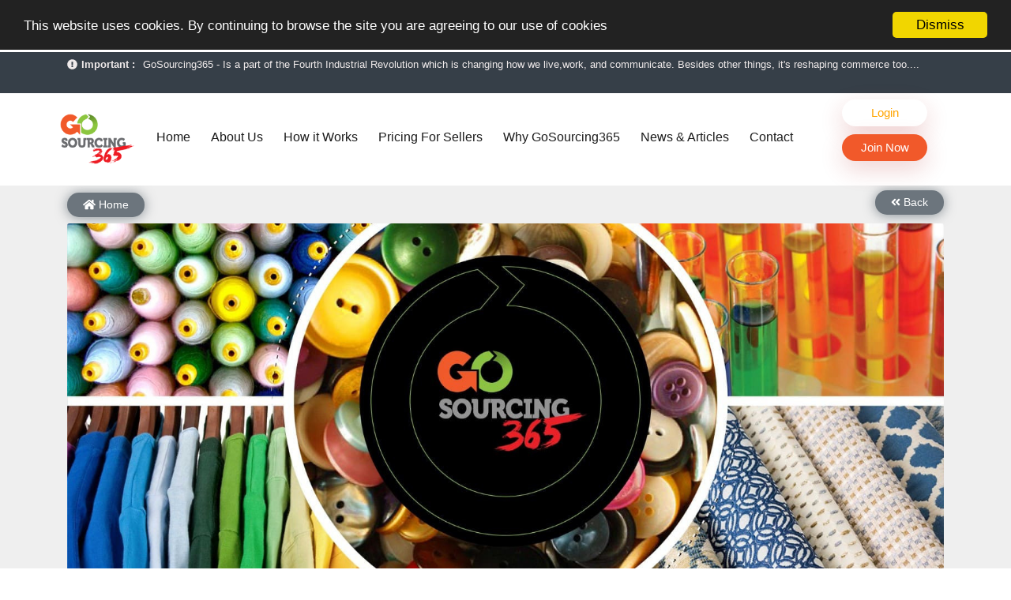

--- FILE ---
content_type: text/html; charset=UTF-8
request_url: https://www.gosourcing365.com/listing-detail/hangzhou-key-shine-chemical-fiber-co-ltd
body_size: 33375
content:
<!doctype html>
<html lang="en">
  <head>

    <!-- Required meta tags -->
    <meta charset="utf-8">
    <meta name="viewport" content="width=device-width, initial-scale=1, shrink-to-fit=no">
    <meta name="google-site-verification" content="HaPL_I3lnyC6tp2llBG4fJirna3Hcqo9kyB8KtegKf8" />
    <!-- CSRF Token -->
    <meta name="csrf-token" content="7KYGKlwzOgcmKRwTFoXs9Zr0bzI4ZMcBlBWBq9ui">
    <link rel="shortcut icon" href="https://www.gosourcing365.com/favicon.ico" type="image/x-icon">
    <link rel="icon" href="https://www.gosourcing365.com/favicon.ico" type="image/x-icon">

    <link rel="alternate" hreflang="en" href="https://www.gosourcing365.com">
    <link rel="alternate" hreflang="fr" href="https://fr.gosourcing365.com">
    <link rel="alternate" hreflang="pt" href="https://pt.gosourcing365.com">
    <link rel="alternate" hreflang="zh" href="https://zh.gosourcing365.com">
    <link rel="alternate" hreflang="es" href="https://es.gosourcing365.com">
    <style>
      #create-listing, #about-gs ,#contact-gs
      {
        margin-top: 40px !important;
      }
      #user-dashboard
      {
         margin-top: 20px !important;
      }
      </style>
        <title>HANGZHOU KEY SHINE CHEMICAL FIBER CO., LTD. - GoSourcing365</title>
    <meta name="description" content="HANGZHOU KEY SHINE CHEMICAL FIBER CO., LTD. - China">
    <meta name="author" content="GoSourcing365">
    <link rel="canonical" href="https://www.gosourcing365.com/listing-detail/hangzhou-key-shine-chemical-fiber-co-ltd">

                                                                                                                                                        <meta property="og:title" content="HANGZHOU KEY SHINE CHEMICAL FIBER CO., LTD." />
    <meta property="og:url" content="https://www.gosourcing365.com/listing-detail/hangzhou-key-shine-chemical-fiber-co-ltd" />
    <meta property="og:image" content="https://gosourcing365new.oss-cn-hongkong.aliyuncs.com/images/listings/1739971844.jpg" />
    <meta property="og:description"
        content="Gongnong, Guali, Xiaoshan, Hangzhou, Zhejiang,China" />
    <meta property="og:site_name" content="GoSourcing365" />

    <meta name="twitter:card" content="" />
    <meta name="twitter:site" content="@GoSourcing365" />
    <meta name="twitter:title" content="HANGZHOU KEY SHINE CHEMICAL FIBER CO., LTD." />
    <meta property="twitter:description"
        content="Gongnong, Guali, Xiaoshan, Hangzhou, Zhejiang,China" />
    <meta name="twitter:image" content="https://gosourcing365new.oss-cn-hongkong.aliyuncs.com/images/listings/1739971844.jpg">
      <link defer rel="stylesheet" href="https://gosourcing365new.oss-cn-hongkong.aliyuncs.com/frontend/css/all-v3.2.css">

        <link rel="stylesheet" href="https://gosourcing365new.oss-cn-hongkong.aliyuncs.com/frontend/comentchat/css/style.css" type="text/css">
    <link rel="stylesheet" href="https://gosourcing365new.oss-cn-hongkong.aliyuncs.com/frontend/css/dropzone.css" type="text/css">
    <link rel="stylesheet" href="https://gosourcing365new.oss-cn-hongkong.aliyuncs.com/frontend/css/cobox.css" type="text/css">
    <link rel="stylesheet" href="https://gosourcing365new.oss-cn-hongkong.aliyuncs.com/frontend/plugin/intl-tel-input/build/css/intlTelInput.css">
    <style>
        .button-blink-listing {
            -webkit-animation: glowing 1500ms infinite;
            -moz-animation: glowing 1500ms infinite;
            -o-animation: glowing 1500ms infinite;
            animation: glowing 1500ms infinite;
        }

        @-webkit-keyframes glowing {
            0% {
                background-color: #26a743;
                -webkit-box-shadow: 0 0 3px #26a743;
            }

            50% {
                background-color: #318845;
                -webkit-box-shadow: 0 0 40px #318845;
            }

            100% {
                background-color: #253e2b;
                -webkit-box-shadow: 0 0 3px #253e2b;
            }
        }

        @-moz-keyframes glowing {
            0% {
                background-color: #26a743;
                -moz-box-shadow: 0 0 3px #26a743;
            }

            50% {
                background-color: #318845;
                -moz-box-shadow: 0 0 40px #318845;
            }

            100% {
                background-color: #253e2b;
                -moz-box-shadow: 0 0 3px #253e2b;
            }
        }

        @-o-keyframes glowing {
            0% {
                background-color: #26a743;
                box-shadow: 0 0 3px #26a743;
            }

            50% {
                background-color: #318845;
                box-shadow: 0 0 40px #318845;
            }

            100% {
                background-color: #253e2b;
                box-shadow: 0 0 3px #253e2b;
            }
        }

        @keyframes glowing {
            0% {
                background-color: #26a743;
                box-shadow: 0 0 3px #26a743;
            }

            50% {
                background-color: #318845;
                box-shadow: 0 0 40px #318845;
            }

            100% {
                background-color: #253e2b;
                box-shadow: 0 0 3px #253e2b;
            }
        }

        /* Absolute Center Spinner for search listings in deshboard */
        .loading {
            position: fixed;
            z-index: 999;
            height: 2em;
            width: 2em;
            overflow: show;
            margin: auto;
            top: 0;
            left: 0;
            bottom: 0;
            right: 0;
        }

        /* Transparent Overlay */
        .loading:before {
            content: '';
            display: block;
            position: fixed;
            top: 0;
            left: 0;
            width: 100%;
            height: 100%;
            background-color: rgba(0, 0, 0, 0.3);
        }

        /* :not(:required) hides these rules from IE9 and below */
        .loading:not(:required) {
            /* hide "loading..." text */
            display: none;
            font: 0/0 a;
            color: transparent;
            text-shadow: none;
            background-color: transparent;
            border: 0;
        }

        .loading:not(:required):after {
            content: '';
            display: block;
            font-size: 10px;
            width: 1em;
            height: 1em;
            margin-top: -0.5em;
            -webkit-animation: spinner 1500ms infinite linear;
            -moz-animation: spinner 1500ms infinite linear;
            -ms-animation: spinner 1500ms infinite linear;
            -o-animation: spinner 1500ms infinite linear;
            animation: spinner 1500ms infinite linear;
            border-radius: 0.5em;
            -webkit-box-shadow: rgba(0, 0, 0, 0.75) 1.5em 0 0 0, rgba(0, 0, 0, 0.75) 1.1em 1.1em 0 0, rgba(0, 0, 0, 0.75) 0 1.5em 0 0, rgba(0, 0, 0, 0.75) -1.1em 1.1em 0 0, rgba(0, 0, 0, 0.5) -1.5em 0 0 0, rgba(0, 0, 0, 0.5) -1.1em -1.1em 0 0, rgba(0, 0, 0, 0.75) 0 -1.5em 0 0, rgba(0, 0, 0, 0.75) 1.1em -1.1em 0 0;
            box-shadow: rgba(0, 0, 0, 0.75) 1.5em 0 0 0, rgba(0, 0, 0, 0.75) 1.1em 1.1em 0 0, rgba(0, 0, 0, 0.75) 0 1.5em 0 0, rgba(0, 0, 0, 0.75) -1.1em 1.1em 0 0, rgba(0, 0, 0, 0.75) -1.5em 0 0 0, rgba(0, 0, 0, 0.75) -1.1em -1.1em 0 0, rgba(0, 0, 0, 0.75) 0 -1.5em 0 0, rgba(0, 0, 0, 0.75) 1.1em -1.1em 0 0;
        }

        /* Animation */

        @-webkit-keyframes spinner {
            0% {
                -webkit-transform: rotate(0deg);
                -moz-transform: rotate(0deg);
                -ms-transform: rotate(0deg);
                -o-transform: rotate(0deg);
                transform: rotate(0deg);
            }

            100% {
                -webkit-transform: rotate(360deg);
                -moz-transform: rotate(360deg);
                -ms-transform: rotate(360deg);
                -o-transform: rotate(360deg);
                transform: rotate(360deg);
            }
        }

        @-moz-keyframes spinner {
            0% {
                -webkit-transform: rotate(0deg);
                -moz-transform: rotate(0deg);
                -ms-transform: rotate(0deg);
                -o-transform: rotate(0deg);
                transform: rotate(0deg);
            }

            100% {
                -webkit-transform: rotate(360deg);
                -moz-transform: rotate(360deg);
                -ms-transform: rotate(360deg);
                -o-transform: rotate(360deg);
                transform: rotate(360deg);
            }
        }

        @-o-keyframes spinner {
            0% {
                -webkit-transform: rotate(0deg);
                -moz-transform: rotate(0deg);
                -ms-transform: rotate(0deg);
                -o-transform: rotate(0deg);
                transform: rotate(0deg);
            }

            100% {
                -webkit-transform: rotate(360deg);
                -moz-transform: rotate(360deg);
                -ms-transform: rotate(360deg);
                -o-transform: rotate(360deg);
                transform: rotate(360deg);
            }
        }

        @keyframes spinner {
            0% {
                -webkit-transform: rotate(0deg);
                -moz-transform: rotate(0deg);
                -ms-transform: rotate(0deg);
                -o-transform: rotate(0deg);
                transform: rotate(0deg);
            }

            100% {
                -webkit-transform: rotate(360deg);
                -moz-transform: rotate(360deg);
                -ms-transform: rotate(360deg);
                -o-transform: rotate(360deg);
                transform: rotate(360deg);
            }
        }
       
            .google-auto-placed[data-ad-status="unfilled"] {
            display: none !important;
        }

    </style>
    <script defer src="https://widget-js.cometchat.io/v3/cometchatwidget.js"></script>


<script data-ad-client="ca-pub-8299361723525939" async src="https://pagead2.googlesyndication.com/pagead/js/adsbygoogle.js"></script>
<style>
    .google-auto-placed[data-ad-status="unfilled"] {
    display: none !important;
}
  .lazy {
    background: #f8f9fa url('https://d1pdof8nawbs1p.cloudfront.net/images/listings/thumbdefault-listing-image.jpg') no-repeat center;
    background-size: contain;
    object-fit: cover;
    position: relative;
}

/* Show the fallback image when the main image fails to load */
.lazy[src*="data:image"] {
    background-color: #f8f9fa;
    background-image: url('https://d1pdof8nawbs1p.cloudfront.net/images/listings/thumbdefault-listing-image.jpg');
    background-repeat: no-repeat;
    background-position: center;
    background-size: contain;
    opacity: 1;
}

/* Hide the broken image icon */
.lazy[src*="data:image"]:after {
    content: "";
    position: absolute;
    top: 0;
    left: 0;
    width: 100%;
    height: 100%;
    background-color: #f8f9fa;
    background-image: url('https://d1pdof8nawbs1p.cloudfront.net/images/listings/thumbdefault-listing-image.jpg');
    background-repeat: no-repeat;
    background-position: center;
    background-size: contain;
}
 .cc_banner-wrapper {
                background-color: transparent !important;
            }

            /* Strong override for cookieconsent banner background */
            /* .cc_banner-wrapper,
            .cc_banner-wrapper .cc_banner,
            .cc_banner-wrapper .cc_message {
                background: transparent !important;
                background-color: transparent !important;
            } */
</style>
    <!-- Google tag (gtag.js) -->
      <script async src="https://www.googletagmanager.com/gtag/js?id=AW-788428398"></script>
      <script>
        window.dataLayer = window.dataLayer || [];
        function gtag(){dataLayer.push(arguments);}
        gtag('js', new Date());

        gtag('config', 'AW-788428398');
      </script>
      <!-- Google tag (gtag.js) -->
      <script async src="https://www.googletagmanager.com/gtag/js?id=G-BF4DR36MRH"></script>
      <script>
        window.dataLayer = window.dataLayer || [];
        function gtag(){dataLayer.push(arguments);}
        gtag('js', new Date());

        gtag('config', 'G-BF4DR36MRH');
      </script>
</head>

  <body class="home" oncontextmenu="return false">


<style>
      .btnStyle>a
      {
             min-width: 108px !important;
             height: 34px !important;
             padding: 8px !important;

      }
      @media (min-width: 1200px) {
          /* Keep menu items in a single line */
         .menu-bar .navbar-nav {
            display: flex !important;
            flex-direction: row !important;
            flex-wrap: nowrap !important;
            align-items: center;
            justify-content: flex-start;
            margin-bottom: 16px !important;
         }

         /* Prevent link wrapping */
         .menu-bar .navbar-nav .nav-link {
            white-space: nowrap;
            padding: 8px 10px;
            display: inline-block;
            font-size: 16px !important;
         }

   /* Ensure outer UL (for login/register buttons) doesn't interfere */
      .menu-bar .navbar-collapse > ul:not(.navbar-nav) {
         display: flex;
         flex-direction: column;
      }
      }
      .btnStyle
      {
         margin-bottom: 10px;
      }
  
      </style>



<!-- Top bar -->
<section id="top" class="container-fluid" >
    <div class="container">
        <div class="topNewsContainer">
            <div class="topnewsheading"><i class="fas fa-exclamation-circle"></i><b>Important :</b></div>
            <div id="importantNewsScroller">
                <ul>
                    <li>GoSourcing365 - Is a part of the Fourth Industrial Revolution which is changing how we live,work, and communicate. Besides other things, it&#39;s reshaping commerce too....</li>
                    <li>GoSourcing365 - the future of doing Virtual Online business for the Textile and Apparel Sourcing sector</li>
                    <li>GoSourcing365 – The 1<sup>st</sup> ever B2B Textile &amp; Apparel Sourcing Platform goes virtual on July 4, 2020. Schedule meetings, Live Chat, Call or Video Conference with Manufacturers</li>
                    <li>New companies being added each day. Please refine your search &amp; start networking!</li>
                    <li>Join GoSourcing365 as a Buyer for free to See, Compare and virtually connect with Worldwide Textile &amp; Apparel Manufacturers &amp; Suppliers</li>
                    <li>Subscribe to GoSourcing365 now as Seller, where the global buyers can look for you and you can search for buyers too</li>
                    <li>If you are a Seller, upgrade your subscription to Gold tier to unlock Virtual features so buyers can virtually connect with you through Live Chat, Call or Video Conference</li>
                    <li>A message to our Sellers. Please ensure your Company profile is completed. Buyers like to see completed profiles to know you and your products better</li>
<li>Sellers can send emails or their company introductions to latest 100 Buyers from their Dashboard</li>
                </ul>
             </div>
        </div>
    </div>
    
</section>
      <!-- Menu Bar -->
      <div class="menu headerSection" style="margin-bottom: 10px;">
         <div class="container">
            <div class="row align-items-center" style="position:relative">
                  <div class="col-auto logo">
                     <a title="GoSourcing365" href="/"><img src="https://gosourcing365new.oss-cn-hongkong.aliyuncs.com/frontend/images/Go-Sourseing-Logo-1.png" title="GoSourcing365" alt="GoSourcing365" height="" width=""></a>
                  </div>
                  <div class="col">
                    <div class="navTrigger d-block d-lg-none">
                      <span class="navTgl">
                        <span class="tglLine tglLine1"></span>
                        <span class="tglLine tglLine2"></span>
                        <span class="tglLine tglLine3"></span>
                      </span>
                    </div>
                     <div class="navbarheader navCol">
                       <nav class="navbar navbar-expand-lg navbar-light">
                          <div class="collapse navbar-collapse menu-bar navLinks" id="navbarNav">

<ul class="navbar-nav">
                              
                                <li class="nav-item">
                                   <a title="Home" class="nav-link " href="/">Home <span class="sr-only">(current)</span></a>
                                </li>
                                <li class="nav-item">
                                   <a title="About Us" class="nav-link " href="/about">About Us</a>
                                </li>
                                <li class="nav-item">
                                   <a title="How it Works" class="nav-link " href="/how-it-works">How it Works</a>
                                </li>
                                <li class="nav-item">
                                   <a title="Pricing for Sellers" class="nav-link " href="/pricing">Pricing For Sellers</a>
                                </li>
                                <li class="nav-item">
                                   <a title="Why GoSourcing365" class="nav-link " href="/why-gosourcing365">Why GoSourcing365</a>
                                </li>
                                <li class="nav-item">
                                   <a title="News" class="nav-link " href="/allnews">News & Articles</a>
                                </li>
                                <li class="nav-item">
                                   <a title="Contact Us" class="nav-link " href="/contact">Contact</a>
                                </li>
                                   </ul>
                                   <ul>
                                
                                       <li class="btn-log-reg btnStyle dropdown">
                                          <!-- Login button -->
                                          <a title="Login" href="/login" class="" style="background-color: white; color: orange; ">Login</a>

                                          <!-- Join Now button with dropdown -->
                                          <a title="Join Now" href="javascript:void(0)" role="button" id="dropdownMenuLink" class="" data-toggle="dropdown" aria-haspopup="true" aria-expanded="false" style="margin-top:10px;">
                                             Join Now
                                          </a>

                                          <!-- Dropdown menu -->
                                          <div class="dropdown-menu dropDownMenu" aria-labelledby="dropdownMenuLink">
                                             <a title="Buyer" class="dropdown-item" href="/buyer-register">Buyer</a>
                                             <a title="Seller" class="dropdown-item" href="/pricing">Seller</a>
                                          </div>
                                   </li>



                                                             </ul>
                          </div>
                       </nav>
                     </div>
                  </div>
                  <!--  -->
               </div>
         </div>
      </div>


    <section id="user-dashboard" class="container-fluid">
        <div class="loading">Loading&#8230;</div>
        <div class="container">

            <nav aria-label="breadcrumb" class="breadcrumbNav">
    <div style="padding-top:5px; float: right;">
        <a title="Back" href="javascript:history.back()" class="btn btn-secondary btn-sm" style="color:#fff; border:none"><i class="fa fa-angle-double-left"></i> Back</a>
<!--        <a title="Back" href="https://www.gosourcing365.com" class="btn btn-secondary btn-sm" style="color:#fff; border:none"><i class="fa fa-angle-double-left"></i> Back</a>-->
    </div>
    <ol class="breadcrumb" style="padding-left: 0px;">
        <li class="breadcrumb-item"><a title="Home" href="/" class="btn btn-secondary btn-sm" style="color:#fff; border:none"><i class="fa fa-home"></i> Home</a></li>
    </ol>
</nav>
            <div class="featured-image-listing">
                
                                    
                                                                <img class="card-img-top img-fluid" src="https://gosourcing365new.oss-cn-hongkong.aliyuncs.com/images/listings/1739971844.jpg"
                            title="HANGZHOU KEY SHINE CHEMICAL FIBER CO., LTD." alt="HANGZHOU KEY SHINE CHEMICAL FIBER CO., LTD." onerror="this.style.display='none'">
                                                        
                                                                            
                                                                            
                                                                            
                                                                            
                                                                    </div>

            <div id="fixContainer">
                <div class="card">
                    <div class="card-body card-body-bg">
                        <nav class="navbar navbar-expand-lg navbar-light bg-light nested-menu" style="padding:0px">
                            <div class="collapse navbar-collapse" id="navbarSupportedContent">
                                <ul class="navbar-nav mr-auto" id="detail-navbar">
                                    <li class="nav-item active">
                                        <a title="Home" class="btn btn-light nav-link" href="#">Home <span
                                                class="sr-only">(current)</span></a>
                                    </li>&nbsp;
                                    <li class="nav-item">
                                        <a title="Introduction" class="btn btn-light nav-link" style="color: #000;"
                                            href="#listingIntroduction">Introduction</a>
                                    </li>&nbsp;
                                    <li class="nav-item">
                                        <a title="Company Info" class="btn btn-light nav-link" style="color: #000;"
                                            href="#listingcompanyInfo">Company Info</a>
                                    </li>&nbsp;
                                    <li class="nav-item ">
                                        <a title="Product Picture" class="btn btn-light nav-link" style="color: #000;"
                                            href="#listinggallary">Product Picture(s)</a>
                                    </li>&nbsp;
                                                                        <li class="nav-item ">
                                        <a title="Listing News" class="btn btn-light nav-link" style="color: #000;"
                                            href="#listingNews">Listing News </a>
                                    </li>
                                                                    </ul>
                            </div>
                        </nav>
                    </div>
                </div>
            </div>
            <br>

            <style>
                #fixContainer {
                    z-index: 100;
                }

                .fix-nav {
                    position: fixed;
                    left: 0;
                    right: 0;
                    top: 0;
                    box-shadow: rgba(241, 241, 241, 0.7) 2px 2px 2px 2px;
                }

                #fixContainer .card {
                    background-color: #f8f9fa;
                }

                #fixContainer.fix-nav .card {
                    border: 0;
                }

                #fixContainer .card-body {
                    padding: 0.8rem
                }

                @media only screen and (max-width : 990px) {
                    #fixContainer {
                        display: none
                    }
                }
            </style>

            <div class="row flex-column-reverse flex-md-row">

                <style>
    .website-cat-list .list-group-item.pageheading{font-size:16px;}
</style>
<div class="col-md-3 website-cat-list">
        
    <ul class="list-group">
        <li class="list-group-item pageheading">See More Manufacturers</li>
                <li class="list-group-item  category-list"><a title="Apparel" href="https://www.gosourcing365.com/apparel"><i class="fa fa-angle-right"></i> &nbsp; Apparel</a></li>            
            <!-- <li>apparel091912</li> -->
                <li class="list-group-item  category-list"><a title="Yarn &amp; Fabric" href="https://www.gosourcing365.com/yarn-fabric"><i class="fa fa-angle-right"></i> &nbsp; Yarn &amp; Fabric</a></li>            
            <!-- <li>yarn-fabric091949</li> -->
                <li class="list-group-item  category-list"><a title="Home Textile" href="https://www.gosourcing365.com/home-textile"><i class="fa fa-angle-right"></i> &nbsp; Home Textile</a></li>            
            <!-- <li>home-textile091950</li> -->
                <li class="list-group-item  category-list"><a title="Apparel Trims &amp; Accessory" href="https://www.gosourcing365.com/apparel-trims-accessory"><i class="fa fa-angle-right"></i> &nbsp; Apparel Trims &amp; Accessory</a></li>            
            <!-- <li>apparel-trims-accessory185540</li> -->
                <li class="list-group-item  category-list"><a title="Dyestuff &amp; Chemical" href="https://www.gosourcing365.com/dyestuff-chemical"><i class="fa fa-angle-right"></i> &nbsp; Dyestuff &amp; Chemical</a></li>            
            <!-- <li>dyestuff-chemical071756</li> -->
            </ul>
    <br>
    <ul class="list-group" style="margin-bottom: 20px">

    <li class="list-group-item pageheading">Find a Company by its Name. Search here...</li>

    <li class="list-group-item">

    <form method="POST" action="https://www.gosourcing365.com/search-company" accept-charset="UTF-8"><input name="_token" type="hidden" value="7KYGKlwzOgcmKRwTFoXs9Zr0bzI4ZMcBlBWBq9ui">

        <div class="form-group">

            <label for="companyName">Company Name</label>

            <input type="text" name="title" class="form-control" id="companyName" placeholder="Enter Company Name" required="required" >

        </div>

        <button class="btn btn-primary btn-block">Search</button>

        </form>           

    </li>

</ul>
<ul class="list-group" style="margin-bottom: 20px">

    <li class="list-group-item pageheading">Looking for something else? Search here...</li>

    <li class="list-group-item">

    <form method="POST" action="https://www.gosourcing365.com/search" accept-charset="UTF-8"><input name="_token" type="hidden" value="7KYGKlwzOgcmKRwTFoXs9Zr0bzI4ZMcBlBWBq9ui">

    <div class="form-group" style="margin-bottom:10px">

            <label for="exampleInputKeyword">Keywords</label>

            <input type="text" name="title" class="typeahead form-control" id="exampleInputKeyword" placeholder="Enter Product Keyword" autocomplete="off">

        </div>

    <span style="color:#a6adb3;text-align:center;background-color:#f2f2f2;border-radius:50%;width:30px;display:block;margin:0 auto;padding:2px 5px;">or</span>

        <div class="form-group">

        <label for="exampleCategory">Category</label>

            <select name="category_id" class="form-control input-lg">

                <option value="" disabled selected>Select Category</option>

                
                <option style="font-weight:bold" value="1">Apparel</option>

                    
                        
                            <option value="39">-- Active Wear</option>

                        
                            <option value="483">-- Apparel Services</option>

                        
                            <option value="353">-- Babys Wear</option>

                        
                            <option value="301">-- Bermudas</option>

                        
                            <option value="282">-- Blouses</option>

                        
                            <option value="598">-- Bra Cup</option>

                        
                            <option value="599">-- Bra accessories</option>

                        
                            <option value="38">-- Business Wear</option>

                        
                            <option value="402">-- Cardigans</option>

                        
                            <option value="302">-- Cargo</option>

                        
                            <option value="19">-- Casual Wear</option>

                        
                            <option value="371">-- Club Wear Shirts</option>

                        
                            <option value="303">-- Coverall</option>

                        
                            <option value="391">-- Denim Wear</option>

                        
                            <option value="17">-- Downs Wear</option>

                        
                            <option value="260">-- Fashion Designing</option>

                        
                            <option value="9">-- Formal Wear</option>

                        
                            <option value="352">-- Garments</option>

                        
                            <option value="317">-- Handly Shirt</option>

                        
                            <option value="506">-- Hunting Wear Fabric</option>

                        
                            <option value="318">-- Intimate Apparels</option>

                        
                            <option value="602">-- Invisible Straps</option>

                        
                            <option value="173">-- Jacket</option>

                        
                            <option value="40">-- Kids Wear</option>

                        
                            <option value="595">-- Knitting Lingerie Bra &amp; Panties</option>

                        
                            <option value="326">-- Lace Apparel</option>

                        
                            <option value="320">-- Leggings</option>

                        
                            <option value="4">-- Mens Wear</option>

                        
                            <option value="597">-- No Visible Bra &amp; Panty</option>

                        
                            <option value="149">-- Outdoor Wear</option>

                        
                            <option value="172">-- Polo Shirt</option>

                        
                            <option value="401">-- Pyjama Sets</option>

                        
                            <option value="267">-- Reflective Tape Workwear</option>

                        
                            <option value="266">-- Safety Work Wear</option>

                        
                            <option value="596">-- Seamfree bra &amp; briefs</option>

                        
                            <option value="374">-- Shirts</option>

                        
                            <option value="285">-- Shorts</option>

                        
                            <option value="600">-- Silicon Bra</option>

                        
                            <option value="601">-- Silicon Nipple pads</option>

                        
                            <option value="283">-- Skirts</option>

                        
                            <option value="195">-- Sleep Wear</option>

                        
                            <option value="354">-- Socks</option>

                        
                            <option value="186">-- Sports Wear</option>

                        
                            <option value="390">-- Suit</option>

                        
                            <option value="196">-- Sweater</option>

                        
                            <option value="284">-- T-Shirts</option>

                        
                            <option value="315">-- Tank Top</option>

                        
                            <option value="304">-- Trousers &amp; Pants</option>

                        
                            <option value="5">-- Womens Wear</option>

                        
                            <option value="187">-- Work Wear</option>

                        
                            <option value="537">-- fiberglass fabric</option>

                        
                            <option value="535">-- jacquard mesh fabric</option>

                        
                            <option value="536">-- warp knitted crepe fabric</option>

                        
                    
                
                <option style="font-weight:bold" value="2">Yarn &amp; Fabric</option>

                    
                        
                            <option value="119">-- 100% Cotton</option>

                        
                            <option value="293">-- 100% Polyester</option>

                        
                            <option value="363">-- ATY</option>

                        
                            <option value="171">-- Acrylic Yarn</option>

                        
                            <option value="642">-- Acrylic yarn</option>

                        
                            <option value="297">-- Active Fabric</option>

                        
                            <option value="42">-- Artificial Leather</option>

                        
                            <option value="205">-- Birdeye Mesh</option>

                        
                            <option value="373">-- Blended Fabric</option>

                        
                            <option value="141">-- Blended Yarn</option>

                        
                            <option value="210">-- Bolting Cloth</option>

                        
                            <option value="236">-- Bonded Fabric</option>

                        
                            <option value="170">-- Brushed Fabric</option>

                        
                            <option value="578">-- CAP FABRICS</option>

                        
                            <option value="574">-- CAP INTERLINING</option>

                        
                            <option value="573">-- COLLAR INTERLINING</option>

                        
                            <option value="126">-- CVC</option>

                        
                            <option value="139">-- Canvas</option>

                        
                            <option value="125">-- Card Cotton</option>

                        
                            <option value="381">-- Chambray</option>

                        
                            <option value="107">-- Chemical Lace Embroidery</option>

                        
                            <option value="397">-- Chiffon</option>

                        
                            <option value="340">-- Chips</option>

                        
                            <option value="123">-- Combed Cotton</option>

                        
                            <option value="327">-- Consultancy</option>

                        
                            <option value="329">-- Consultancy for Sustainability in Textiles &amp; Leather</option>

                        
                            <option value="138">-- Corduroy</option>

                        
                            <option value="498">-- Cotton</option>

                        
                            <option value="188">-- Cotton Fabric</option>

                        
                            <option value="132">-- Cutting Film</option>

                        
                            <option value="341">-- DTY</option>

                        
                            <option value="11">-- Denim</option>

                        
                            <option value="385">-- Dobby</option>

                        
                            <option value="129">-- Double Cover Yarn</option>

                        
                            <option value="527">-- Double-Sided Pearl Cloth</option>

                        
                            <option value="375">-- Drill</option>

                        
                            <option value="121">-- Dyed</option>

                        
                            <option value="158">-- Dyed Fabric</option>

                        
                            <option value="522">-- Elastic Fabric</option>

                        
                            <option value="396">-- Elastic Yarn</option>

                        
                            <option value="23">-- Embroidery</option>

                        
                            <option value="231">-- Embroidery Fabric</option>

                        
                            <option value="219">-- Embroidery Yarn</option>

                        
                            <option value="343">-- FDY</option>

                        
                            <option value="268">-- FR Fabric</option>

                        
                            <option value="140">-- Fabric</option>

                        
                            <option value="273">-- Fabric Foil</option>

                        
                            <option value="21">-- Fancy Finishing</option>

                        
                            <option value="183">-- Fancy Yarn</option>

                        
                            <option value="339">-- Fiber</option>

                        
                            <option value="134">-- Film</option>

                        
                            <option value="383">-- Flannel Fabric</option>

                        
                            <option value="10">-- Fleece</option>

                        
                            <option value="130">-- Flock</option>

                        
                            <option value="382">-- Fluorescent Fabric</option>

                        
                            <option value="159">-- Functional Fabric</option>

                        
                            <option value="393">-- Functional Yarn</option>

                        
                            <option value="389">-- Fur</option>

                        
                            <option value="345">-- Galloon</option>

                        
                            <option value="43">-- Greige Cloth</option>

                        
                            <option value="576">-- HAIR INTERLINING</option>

                        
                            <option value="395">-- Home Textiles</option>

                        
                            <option value="507">-- Hot Fix Paper</option>

                        
                            <option value="154">-- Hot Melt Adhesive Film</option>

                        
                            <option value="163">-- Interlining</option>

                        
                            <option value="109">-- Interlock</option>

                        
                            <option value="161">-- Jacquard Fabric</option>

                        
                            <option value="111">-- Jersey</option>

                        
                            <option value="41">-- Knit</option>

                        
                            <option value="3">-- Knit Fabrics</option>

                        
                            <option value="392">-- Knit Yarn</option>

                        
                            <option value="145">-- Knitted Jacquard</option>

                        
                            <option value="143">-- Lace Fabric</option>

                        
                            <option value="500">-- Linen</option>

                        
                            <option value="255">-- Linen Fabric</option>

                        
                            <option value="388">-- Linen Yarn</option>

                        
                            <option value="175">-- Lycra</option>

                        
                            <option value="169">-- Lycra Yarn</option>

                        
                            <option value="337">-- Melange</option>

                        
                            <option value="207">-- Mesh</option>

                        
                            <option value="180">-- Mesh Fabric</option>

                        
                            <option value="215">-- Metallic Yarn</option>

                        
                            <option value="146">-- Micro Fleece</option>

                        
                            <option value="312">-- Mini Matt</option>

                        
                            <option value="346">-- Mold Cup</option>

                        
                            <option value="20">-- Natural Fabrics</option>

                        
                            <option value="213">-- Net Fabric</option>

                        
                            <option value="399">-- Non-Woven Fabric</option>

                        
                            <option value="211">-- Nylon</option>

                        
                            <option value="117">-- Nylon Fiber</option>

                        
                            <option value="246">-- Nylon Yarn</option>

                        
                            <option value="510">-- Outdoor Functional Fabric</option>

                        
                            <option value="177">-- Oxford</option>

                        
                            <option value="189">-- PC</option>

                        
                            <option value="342">-- POY</option>

                        
                            <option value="198">-- PP Yarn</option>

                        
                            <option value="233">-- PU Coated Fabric</option>

                        
                            <option value="281">-- PV Plush</option>

                        
                            <option value="309">-- Peach Skin Fabric</option>

                        
                            <option value="372">-- Piece Dyed</option>

                        
                            <option value="380">-- Pique</option>

                        
                            <option value="344">-- Plain</option>

                        
                            <option value="167">-- Polar Fleece</option>

                        
                            <option value="497">-- Poly Spandex</option>

                        
                            <option value="518">-- Polyester</option>

                        
                            <option value="305">-- Polyester Blended Knitting</option>

                        
                            <option value="147">-- Polyester Fabric</option>

                        
                            <option value="120">-- Polyester Fiber</option>

                        
                            <option value="208">-- Polyester Mesh</option>

                        
                            <option value="294">-- Polyester Viscose Yarn</option>

                        
                            <option value="152">-- Polyester Yarn</option>

                        
                            <option value="203">-- Polypropylene Yarn</option>

                        
                            <option value="310">-- Pongee Fabric</option>

                        
                            <option value="136">-- Poplin</option>

                        
                            <option value="133">-- Printable</option>

                        
                            <option value="162">-- Printed Fabric</option>

                        
                            <option value="279">-- Ramie</option>

                        
                            <option value="280">-- Ramie Cotton</option>

                        
                            <option value="157">-- Rayon Fabric</option>

                        
                            <option value="247">-- Rayon Yarn</option>

                        
                            <option value="370">-- Regenerated</option>

                        
                            <option value="509">-- Rib</option>

                        
                            <option value="243">-- Rib-Stop Fabric</option>

                        
                            <option value="153">-- Rigid Denim</option>

                        
                            <option value="249">-- Rope Dyeing Roller</option>

                        
                            <option value="128">-- Rubber Yarn</option>

                        
                            <option value="575">-- SAUDI ARABIC ROBE INTERLINING</option>

                        
                            <option value="137">-- Satin</option>

                        
                            <option value="209">-- Screen Mesh</option>

                        
                            <option value="384">-- Seersucker Fabric</option>

                        
                            <option value="347">-- Selvage</option>

                        
                            <option value="124">-- Semi-Combed Cotton</option>

                        
                            <option value="148">-- Sherpa Fleece Velour</option>

                        
                            <option value="394">-- Shirting Fabric</option>

                        
                            <option value="272">-- Silk</option>

                        
                            <option value="364">-- Single Jersey</option>

                        
                            <option value="526">-- Single Sided Pearl Cloth</option>

                        
                            <option value="524">-- Single-Sided Plain Cloth</option>

                        
                            <option value="525">-- Single-Sided Plain Cloth</option>

                        
                            <option value="543">-- Slub denim</option>

                        
                            <option value="348">-- Spacer</option>

                        
                            <option value="150">-- Spandex Fabric</option>

                        
                            <option value="325">-- Spandex Net Fabric</option>

                        
                            <option value="118">-- Spandex Yarn</option>

                        
                            <option value="338">-- Spun</option>

                        
                            <option value="244">-- Stretch Denim Fabric</option>

                        
                            <option value="299">-- Stretch Lace Fabric</option>

                        
                            <option value="234">-- Suede Fabric</option>

                        
                            <option value="156">-- Synthetic Fabric</option>

                        
                            <option value="306">-- T/R Blended Yarn</option>

                        
                            <option value="108">-- T/R Suiting Fabric</option>

                        
                            <option value="127">-- TC</option>

                        
                            <option value="142">-- TC Yarn</option>

                        
                            <option value="151">-- Taffeta</option>

                        
                            <option value="245">-- Tencel Fabric</option>

                        
                            <option value="549">-- Tencel/Lyocell denim and recycled cotton denim</option>

                        
                            <option value="376">-- Terry</option>

                        
                            <option value="307">-- Terry Rayon Yarn</option>

                        
                            <option value="328">-- Textile Consultancy</option>

                        
                            <option value="261">-- Textile Designing</option>

                        
                            <option value="484">-- Textile Services</option>

                        
                            <option value="122">-- Top Dyed High Quality Face Yarn : Organic Cotton</option>

                        
                            <option value="131">-- Transfer</option>

                        
                            <option value="135">-- Twill</option>

                        
                            <option value="298">-- Uniform Fabric</option>

                        
                            <option value="398">-- Velour Fabric</option>

                        
                            <option value="235">-- Velvet</option>

                        
                            <option value="190">-- Viscose</option>

                        
                            <option value="165">-- Viscose Rayon Filament Yarn</option>

                        
                            <option value="182">-- Viscose Ring Spun Yarn</option>

                        
                            <option value="296">-- Vortex Yarn (100% Viscose)</option>

                        
                            <option value="577">-- WAISTBAND INTERLINING</option>

                        
                            <option value="308">-- Wax Fabric</option>

                        
                            <option value="184">-- Wool</option>

                        
                            <option value="24">-- Woven</option>

                        
                            <option value="508">-- Woven Fabric</option>

                        
                            <option value="95">-- Yarn</option>

                        
                            <option value="168">-- Yarn Dyed Fabric</option>

                        
                            <option value="548">-- cotton Lyocell denim</option>

                        
                            <option value="544">-- cotton denim</option>

                        
                            <option value="546">-- cotton polyester stretch denim</option>

                        
                            <option value="545">-- cotton stretch denim</option>

                        
                            <option value="547">-- cotton viscose denim</option>

                        
                            <option value="550">-- lining</option>

                        
                    
                
                <option style="font-weight:bold" value="407">Home Textile</option>

                    
                        
                            <option value="419">-- Aprons</option>

                        
                            <option value="445">-- Bath Mats</option>

                        
                            <option value="442">-- Bath Textiles</option>

                        
                            <option value="421">-- Bed Linens</option>

                        
                            <option value="410">-- Bed Sheets</option>

                        
                            <option value="413">-- Bed Spread</option>

                        
                            <option value="422">-- Bedding</option>

                        
                            <option value="424">-- Blanket</option>

                        
                            <option value="430">-- Blankets</option>

                        
                            <option value="456">-- Carpets</option>

                        
                            <option value="458">-- Cleaning Cloth</option>

                        
                            <option value="439">-- Comforters</option>

                        
                            <option value="437">-- Cotton Duvet</option>

                        
                            <option value="416">-- Curtains</option>

                        
                            <option value="462">-- Cushion Covers</option>

                        
                            <option value="465">-- Cushion Fiber</option>

                        
                            <option value="426">-- Decorative Cushions</option>

                        
                            <option value="469">-- Decorative Fabrics</option>

                        
                            <option value="480">-- Dish Cloths</option>

                        
                            <option value="438">-- Duvet Cover</option>

                        
                            <option value="436">-- Duvets</option>

                        
                            <option value="466">-- Embroidered Cushion Cover</option>

                        
                            <option value="446">-- Face Towels</option>

                        
                            <option value="459">-- Floor Sofa</option>

                        
                            <option value="441">-- Home Textile Accessories</option>

                        
                            <option value="476">-- Kitchen Linens</option>

                        
                            <option value="417">-- Kitchen Towels</option>

                        
                            <option value="435">-- Lace Pillow Cover</option>

                        
                            <option value="479">-- Linen Aprons</option>

                        
                            <option value="472">-- Linen Curtain</option>

                        
                            <option value="467">-- Linen Solid Color Cushion Cover</option>

                        
                            <option value="433">-- Mattress</option>

                        
                            <option value="434">-- Memory Foam Mattress</option>

                        
                            <option value="440">-- Mosquito Net</option>

                        
                            <option value="474">-- Napkins</option>

                        
                            <option value="415">-- Pillow Covers</option>

                        
                            <option value="432">-- Pillow Fiber</option>

                        
                            <option value="431">-- Quilt</option>

                        
                            <option value="454">-- Quilt Cover</option>

                        
                            <option value="423">-- Quilts</option>

                        
                            <option value="420">-- Rugs</option>

                        
                            <option value="471">-- Sheer Curtain</option>

                        
                            <option value="448">-- Shower Curtains</option>

                        
                            <option value="464">-- Slip Covers</option>

                        
                            <option value="463">-- Sofa Cloth</option>

                        
                            <option value="453">-- Table Cloths</option>

                        
                            <option value="451">-- Table Coverings</option>

                        
                            <option value="452">-- Table Decorations</option>

                        
                            <option value="450">-- Table Linens</option>

                        
                            <option value="481">-- Table Mats</option>

                        
                            <option value="455">-- Table Runners</option>

                        
                            <option value="447">-- Terry Towels</option>

                        
                            <option value="473">-- Textile Curtain Accessories</option>

                        
                            <option value="425">-- Throws</option>

                        
                            <option value="408">-- Towels</option>

                        
                            <option value="460">-- Upholstery Fabrics</option>

                        
                    
                
                <option style="font-weight:bold" value="15">Apparel Trims &amp; Accessory</option>

                    
                        
                            <option value="379">-- Accessories</option>

                        
                            <option value="406">-- Alloy</option>

                        
                            <option value="355">-- Bags</option>

                        
                            <option value="386">-- Belt</option>

                        
                            <option value="37">-- Buckles</option>

                        
                            <option value="214">-- Button Set-in Equipment</option>

                        
                            <option value="30">-- Buttons</option>

                        
                            <option value="336">-- Cotton Lace</option>

                        
                            <option value="357">-- Cushion</option>

                        
                            <option value="360">-- Duvet</option>

                        
                            <option value="377">-- Elastic</option>

                        
                            <option value="144">-- Embroideried Lace</option>

                        
                            <option value="232">-- Embroidery Thread</option>

                        
                            <option value="220">-- Eyelet</option>

                        
                            <option value="274">-- Foil</option>

                        
                            <option value="503">-- Fusible Interlinning</option>

                        
                            <option value="218">-- Glitter</option>

                        
                            <option value="217">-- Glitter Powder</option>

                        
                            <option value="275">-- Hot Stamping Foil</option>

                        
                            <option value="540">-- Invisible zipper</option>

                        
                            <option value="33">-- Labels</option>

                        
                            <option value="31">-- Lace</option>

                        
                            <option value="181">-- Lace Trims</option>

                        
                            <option value="496">-- Lettering Flim</option>

                        
                            <option value="64">-- Lining Labels</option>

                        
                            <option value="387">-- Metal Stopper</option>

                        
                            <option value="538">-- Metal zipper</option>

                        
                            <option value="216">-- Metallic Lace</option>

                        
                            <option value="335">-- Nylon Lace</option>

                        
                            <option value="539">-- Nylon zipper</option>

                        
                            <option value="202">-- PP Strap</option>

                        
                            <option value="201">-- PP Webbing</option>

                        
                            <option value="405">-- Plastic &amp; Metal Ring</option>

                        
                            <option value="541">-- Plastic zipper</option>

                        
                            <option value="501">-- Pocketing</option>

                        
                            <option value="359">-- Poufs</option>

                        
                            <option value="270">-- Reflective Tape</option>

                        
                            <option value="32">-- Ribbons</option>

                        
                            <option value="250">-- Roller</option>

                        
                            <option value="248">-- Rope</option>

                        
                            <option value="221">-- Scissors</option>

                        
                            <option value="178">-- Sewing Thread</option>

                        
                            <option value="34">-- Snap Fastener</option>

                        
                            <option value="256">-- Squeegee</option>

                        
                            <option value="269">-- Tape</option>

                        
                            <option value="222">-- Thread Cutter</option>

                        
                            <option value="61">-- Transfer Press</option>

                        
                            <option value="378">-- Trims</option>

                        
                            <option value="166">-- Unique Lace</option>

                        
                            <option value="35">-- Velcro Zipper</option>

                        
                            <option value="502">-- Waistband</option>

                        
                            <option value="330">-- Waterproof Zipper</option>

                        
                            <option value="542">-- Waterproof zipper</option>

                        
                            <option value="199">-- Webbing</option>

                        
                            <option value="200">-- Webbing Tape</option>

                        
                            <option value="36">-- Zipper</option>

                        
                            <option value="185">-- Zipper Accessories</option>

                        
                            <option value="106">-- Zipper Sliders</option>

                        
                    
                
                <option style="font-weight:bold" value="6">Dyestuff &amp; Chemical</option>

                    
                        
                            <option value="554">-- AMMONIUM SULPHATE</option>

                        
                            <option value="227">-- Acid Cellulase</option>

                        
                            <option value="66">-- Acid Dye</option>

                        
                            <option value="25">-- Adhesives</option>

                        
                            <option value="237">-- Agent</option>

                        
                            <option value="252">-- Alginate</option>

                        
                            <option value="228">-- Amylase</option>

                        
                            <option value="367">-- Anhydrous</option>

                        
                            <option value="607">-- Anti Blocking Agent</option>

                        
                            <option value="616">-- Anti Foil Paste</option>

                        
                            <option value="608">-- Anti Migration</option>

                        
                            <option value="313">-- Anti-Statc</option>

                        
                            <option value="68">-- Basic Dye</option>

                        
                            <option value="613">-- Binder</option>

                        
                            <option value="238">-- Bleaching Agent</option>

                        
                            <option value="403">-- Brightening Agent</option>

                        
                            <option value="632">-- Brush Print Silicone</option>

                        
                            <option value="589">-- CMC</option>

                        
                            <option value="590">-- CMC-Na</option>

                        
                            <option value="594">-- Carboxymethyl Cellulose (CMC)</option>

                        
                            <option value="26">-- Catalysts</option>

                        
                            <option value="592">-- Cellulose Gum</option>

                        
                            <option value="45">-- Chemical Intermediates</option>

                        
                            <option value="513">-- Chloro Suphonic Acid</option>

                        
                            <option value="46">-- Cleaning Chemicals</option>

                        
                            <option value="314">-- Coating PA</option>

                        
                            <option value="529">-- Cobalt Products</option>

                        
                            <option value="76">-- Color Dyestuff</option>

                        
                            <option value="531">-- Copper Products</option>

                        
                            <option value="619">-- Crack Paste</option>

                        
                            <option value="615">-- Crosslinking Agent</option>

                        
                            <option value="334">-- Decoloriser</option>

                        
                            <option value="333">-- Defoamer</option>

                        
                            <option value="614">-- Denim Rubber Paste</option>

                        
                            <option value="160">-- Digital Ink</option>

                        
                            <option value="629">-- Dipping Silicone</option>

                        
                            <option value="69">-- Direct Dye</option>

                        
                            <option value="618">-- Discharge Paste</option>

                        
                            <option value="634">-- Dispensing Silicone</option>

                        
                            <option value="265">-- Dispersant</option>

                        
                            <option value="65">-- Disperse Dye</option>

                        
                            <option value="229">-- Dyeing Auxiliaries</option>

                        
                            <option value="638">-- Elastic Bonding Silicone</option>

                        
                            <option value="627">-- Emboss Silicone</option>

                        
                            <option value="225">-- Enzymes</option>

                        
                            <option value="553">-- FERROUS SULPHATE</option>

                        
                            <option value="28">-- Fine Chemicals</option>

                        
                            <option value="94">-- Finishing Auxiliary</option>

                        
                            <option value="242">-- Finishing Chemicals</option>

                        
                            <option value="224">-- Fixing Agent</option>

                        
                            <option value="368">-- Flakes</option>

                        
                            <option value="102">-- Flocking Paper</option>

                        
                            <option value="637">-- Flocking Silicone</option>

                        
                            <option value="263">-- Fluorescent Dyes</option>

                        
                            <option value="262">-- Fluorescent Pigment</option>

                        
                            <option value="532">-- Fluoride Products</option>

                        
                            <option value="621">-- Flurocent Colour</option>

                        
                            <option value="617">-- Foil Paste</option>

                        
                            <option value="194">-- Functional Auxiliaries</option>

                        
                            <option value="240">-- Functional Chemicals</option>

                        
                            <option value="277">-- Glitter Paste</option>

                        
                            <option value="626">-- Glossy Silicone</option>

                        
                            <option value="624">-- HD Silicone</option>

                        
                            <option value="636">-- Heat Transfer Glue</option>

                        
                            <option value="515">-- Heat Transfers</option>

                        
                            <option value="611">-- High Dencity Rubber</option>

                        
                            <option value="604">-- High Elasticity Rubber</option>

                        
                            <option value="72">-- Indigo Blue</option>

                        
                            <option value="51">-- Inorganic Chemicals</option>

                        
                            <option value="83">-- Inorganic Pigments</option>

                        
                            <option value="582">-- Interdye Chemicals</option>

                        
                            <option value="349">-- Intermediates</option>

                        
                            <option value="52">-- Laboratory Chemicals</option>

                        
                            <option value="257">-- Leveling Agent</option>

                        
                            <option value="551">-- MAGNESIUM SULPHATE</option>

                        
                            <option value="610">-- Matte Cover Paste</option>

                        
                            <option value="625">-- Matte Silicone</option>

                        
                            <option value="258">-- Mercerizing Agent</option>

                        
                            <option value="609">-- Metalic Ready Paste</option>

                        
                            <option value="628">-- Molding Silicone</option>

                        
                            <option value="533">-- Molybdenum</option>

                        
                            <option value="530">-- Nickel Products</option>

                        
                            <option value="53">-- Oil Field Chemicals</option>

                        
                            <option value="512">-- Oleum</option>

                        
                            <option value="276">-- Paste</option>

                        
                            <option value="514">-- Patches</option>

                        
                            <option value="54">-- Performance Chemicals</option>

                        
                            <option value="404">-- Pigment Binder</option>

                        
                            <option value="620">-- Pigment Colour</option>

                        
                            <option value="264">-- Pigment Paste</option>

                        
                            <option value="605">-- Pigment Paste</option>

                        
                            <option value="174">-- Pigments</option>

                        
                            <option value="323">-- Plastisol</option>

                        
                            <option value="593">-- Polyanionic Cellulose(PAC)</option>

                        
                            <option value="520">-- Potassium Fluosilicate</option>

                        
                            <option value="271">-- Pre-Treatment Auxiliaries</option>

                        
                            <option value="80">-- Preparative Treatment</option>

                        
                            <option value="86">-- Printing Auxiliary</option>

                        
                            <option value="82">-- Printing Behind Treatment</option>

                        
                            <option value="192">-- Printing Binder</option>

                        
                            <option value="206">-- Printing Ink</option>

                        
                            <option value="191">-- Printing Thickener</option>

                        
                            <option value="81">-- Printing Treatment</option>

                        
                            <option value="278">-- Process Auxiliaries</option>

                        
                            <option value="56">-- Processing Chemicals</option>

                        
                            <option value="606">-- Puff Paste</option>

                        
                            <option value="630">-- Puff Silicone</option>

                        
                            <option value="67">-- Reactive Dye</option>

                        
                            <option value="351">-- Reverse Osmosis</option>

                        
                            <option value="603">-- Rubber</option>

                        
                            <option value="556">-- SAL</option>

                        
                            <option value="555">-- SSA</option>

                        
                            <option value="369">-- Salt</option>

                        
                            <option value="239">-- Scouring Agent</option>

                        
                            <option value="321">-- Screen Printing</option>

                        
                            <option value="322">-- Silicone</option>

                        
                            <option value="633">-- Silicone Antimigration</option>

                        
                            <option value="226">-- Silicone Oil</option>

                        
                            <option value="635">-- Silicone Transfer glue</option>

                        
                            <option value="179">-- Soaping Agent</option>

                        
                            <option value="251">-- Sodium Alginate</option>

                        
                            <option value="580">-- Sodium Bicarbonate</option>

                        
                            <option value="591">-- Sodium Carboxymethyl Cellulose</option>

                        
                            <option value="521">-- Sodium Fluoride</option>

                        
                            <option value="523">-- Sodium Hydrosulphite</option>

                        
                            <option value="579">-- Sodium Metabisulphite</option>

                        
                            <option value="519">-- Sodium Silicofluoride</option>

                        
                            <option value="581">-- Sodium Sulfite</option>

                        
                            <option value="366">-- Sodium Sulphate</option>

                        
                            <option value="631">-- Soft Silicone</option>

                        
                            <option value="193">-- Softener Flakes</option>

                        
                            <option value="241">-- Softeners</option>

                        
                            <option value="505">-- Solvent</option>

                        
                            <option value="623">-- Solvent Base ink</option>

                        
                            <option value="350">-- Spray</option>

                        
                            <option value="517">-- Stickers</option>

                        
                            <option value="73">-- Sulfureted Black</option>

                        
                            <option value="71">-- Sulphur Dye</option>

                        
                            <option value="511">-- Sulphuric Acid</option>

                        
                            <option value="230">-- Surface Active Agent</option>

                        
                            <option value="612">-- Table Gum</option>

                        
                            <option value="204">-- Textile Auxiliaries</option>

                        
                            <option value="57">-- Textile Chemicals</option>

                        
                            <option value="331">-- Textile Dyeing</option>

                        
                            <option value="164">-- Textile Enzyme</option>

                        
                            <option value="155">-- Textile Printing</option>

                        
                            <option value="253">-- Thickener</option>

                        
                            <option value="504">-- Thinner</option>

                        
                            <option value="534">-- Tungsten</option>

                        
                            <option value="77">-- Various Dye Intermediates</option>

                        
                            <option value="70">-- Vat Dye</option>

                        
                            <option value="516">-- Vinyl</option>

                        
                            <option value="259">-- Washing Agent</option>

                        
                            <option value="324">-- Water Based Ink</option>

                        
                            <option value="254">-- Water Repellent</option>

                        
                            <option value="79">-- Water Treatment</option>

                        
                            <option value="499">-- White Ink Stamping Flim</option>

                        
                            <option value="332">-- Yarn Dyeing</option>

                        
                            <option value="552">-- ZINC SULPHATE</option>

                        
                            <option value="569">-- baking soda</option>

                        
                            <option value="568">-- calcium carbide</option>

                        
                            <option value="567">-- caustic soda</option>

                        
                            <option value="622">-- etc.  Oil Base: Plastisol Base Ink</option>

                        
                            <option value="572">-- food additives</option>

                        
                            <option value="570">-- soda ash</option>

                        
                            <option value="571">-- sodium silicate</option>

                        
                    
                
            </select>

        </div>

        <div class="form-group">

            <label for="exampleInputCountry">Country</label>

            <select name="country" class="form-control input-lg">

                <option value="" disabled selected>Select Country</option>

                <!-- <option value="Afghanistan" title="Afghanistan">Afghanistan</option>
            <option value="Åland Islands" title="Åland Islands">Åland Islands</option>
            <option value="Albania" title="Albania">Albania</option>
            <option value="Algeria" title="Algeria">Algeria</option>
            <option value="American Samoa" title="American Samoa">American Samoa</option>
            <option value="Andorra" title="Andorra">Andorra</option>
            <option value="Angola" title="Angola">Angola</option>
            <option value="Anguilla" title="Anguilla">Anguilla</option>
            <option value="Antarctica" title="Antarctica">Antarctica</option>
            <option value="Antigua and Barbuda" title="Antigua and Barbuda">Antigua and Barbuda</option>
            <option value="Argentina" title="Argentina">Argentina</option>
            <option value="Armenia" title="Armenia">Armenia</option>
            <option value="Aruba" title="Aruba">Aruba</option>
            <option value="Australia" title="Australia">Australia</option>
            <option value="Austria" title="Austria">Austria</option>
            <option value="Azerbaijan" title="Azerbaijan">Azerbaijan</option>
            <option value="Bahamas" title="Bahamas">Bahamas</option>
            <option value="Bahrain" title="Bahrain">Bahrain</option>
            <option value="Bangladesh" title="Bangladesh">Bangladesh</option>
            <option value="Barbados" title="Barbados">Barbados</option>
            <option value="Belarus" title="Belarus">Belarus</option>
            <option value="Belgium" title="Belgium">Belgium</option>
            <option value="Belize" title="Belize">Belize</option>
            <option value="Benin" title="Benin">Benin</option>
            <option value="Bermuda" title="Bermuda">Bermuda</option>
            <option value="Bhutan" title="Bhutan">Bhutan</option>
            <option value="Bolivia, Plurinational State of" title="Bolivia, Plurinational State of">Bolivia,
                Plurinational State of
            </option>
            <option value="Bonaire, Sint Eustatius and Saba" title="Bonaire, Sint Eustatius and Saba">
                Bonaire, Sint Eustatius and Saba
            </option>
            <option value="Bosnia and Herzegovina" title="Bosnia and Herzegovina">Bosnia and Herzegovina
            </option>
            <option value="Botswana" title="Botswana">Botswana</option>
            <option value="Bouvet Island" title="Bouvet Island">Bouvet Island</option>
            <option value="Brazil" title="Brazil">Brazil</option>
            <option value="British Indian Ocean Territory" title="British Indian Ocean Territory">British
                Indian Ocean Territory
            </option>
            <option value="Brunei Darussalam" title="Brunei Darussalam">Brunei Darussalam</option>
            <option value="Bulgaria" title="Bulgaria">Bulgaria</option>
            <option value="Burkina Faso" title="Burkina Faso">Burkina Faso</option>
            <option value="Burundi" title="Burundi">Burundi</option>
            <option value="Cambodia" title="Cambodia">Cambodia</option>
            <option value="Cameroon" title="Cameroon">Cameroon</option>
            <option value="Canada" title="Canada">Canada</option>
            <option value="Cape Verde" title="Cape Verde">Cape Verde</option>
            <option value="Cayman Islands" title="Cayman Islands">Cayman Islands</option>
            <option value="Central African Republic" title="Central African Republic">Central African
                Republic
            </option>
            <option value="Chad" title="Chad">Chad</option>
            <option value="Chile" title="Chile">Chile</option>
            <option value="China" title="China">China</option>
            <option value="Christmas Island" title="Christmas Island">Christmas Island</option>
            <option value="Cocos (Keeling) Islands" title="Cocos (Keeling) Islands">Cocos (Keeling)
                Islands
            </option>
            <option value="Colombia" title="Colombia">Colombia</option>
            <option value="Comoros" title="Comoros">Comoros</option>
            <option value="Congo" title="Congo">Congo</option>
            <option value="Congo, the Democratic Republic of the"
                    title="Congo, the Democratic Republic of the">Congo, the Democratic Republic of the
            </option>
            <option value="Cook Islands" title="Cook Islands">Cook Islands</option>
            <option value="Costa Rica" title="Costa Rica">Costa Rica</option>
            <option value="Côte d'Ivoire" title="Côte d'Ivoire">Côte d'Ivoire</option>
            <option value="Croatia" title="Croatia">Croatia</option>
            <option value="Cuba" title="Cuba">Cuba</option>
            <option value="Curaçao" title="Curaçao">Curaçao</option>
            <option value="Cyprus" title="Cyprus">Cyprus</option>
            <option value="Czech Republic" title="Czech Republic">Czech Republic</option>
            <option value="Denmark" title="Denmark">Denmark</option>
            <option value="Djibouti" title="Djibouti">Djibouti</option>
            <option value="Dominica" title="Dominica">Dominica</option>
            <option value="Dominican Republic" title="Dominican Republic">Dominican Republic</option>
            <option value="Ecuador" title="Ecuador">Ecuador</option>
            <option value="Egypt" title="Egypt">Egypt</option>
            <option value="El Salvador" title="El Salvador">El Salvador</option>
            <option value="Equatorial Guinea" title="Equatorial Guinea">Equatorial Guinea</option>
            <option value="Eritrea" title="Eritrea">Eritrea</option>
            <option value="Estonia" title="Estonia">Estonia</option>
            <option value="Ethiopia" title="Ethiopia">Ethiopia</option>
            <option value="Falkland Islands (Malvinas)" title="Falkland Islands (Malvinas)">Falkland Islands
                (Malvinas)
            </option>
            <option value="Faroe Islands" title="Faroe Islands">Faroe Islands</option>
            <option value="Fiji" title="Fiji">Fiji</option>
            <option value="Finland" title="Finland">Finland</option>
            <option value="France" title="France">France</option>
            <option value="French Guiana" title="French Guiana">French Guiana</option>
            <option value="French Polynesia" title="French Polynesia">French Polynesia</option>
            <option value="French Southern Territories" title="French Southern Territories">French Southern
                Territories
            </option>
            <option value="Gabon" title="Gabon">Gabon</option>
            <option value="Gambia" title="Gambia">Gambia</option>
            <option value="Georgia" title="Georgia">Georgia</option>
            <option value="Germany" title="Germany">Germany</option>
            <option value="Ghana" title="Ghana">Ghana</option>
            <option value="Gibraltar" title="Gibraltar">Gibraltar</option>
            <option value="Greece" title="Greece">Greece</option>
            <option value="Greenland" title="Greenland">Greenland</option>
            <option value="Grenada" title="Grenada">Grenada</option>
            <option value="Guadeloupe" title="Guadeloupe">Guadeloupe</option>
            <option value="Guam" title="Guam">Guam</option>
            <option value="Guatemala" title="Guatemala">Guatemala</option>
            <option value="Guernsey" title="Guernsey">Guernsey</option>
            <option value="Guinea" title="Guinea">Guinea</option>
            <option value="Guinea-Bissau" title="Guinea-Bissau">Guinea-Bissau</option>
            <option value="Guyana" title="Guyana">Guyana</option>
            <option value="Haiti" title="Haiti">Haiti</option>
            <option value="Heard Island and McDonald Islands" title="Heard Island and McDonald Islands">
                Heard Island and McDonald Islands
            </option>
            <option value="Holy See (Vatican City State)" title="Holy See (Vatican City State)">Holy See
                (Vatican City State)
            </option>
            <option value="Honduras" title="Honduras">Honduras</option>
            <option value="Hong Kong" title="Hong Kong">Hong Kong</option>
            <option value="Hungary" title="Hungary">Hungary</option>
            <option value="Iceland" title="Iceland">Iceland</option>
            <option value="India" title="India">India</option>
            <option value="Indonesia" title="Indonesia">Indonesia</option>
            <option value="Iran, Islamic Republic of" title="Iran, Islamic Republic of">Iran, Islamic
                Republic of
            </option>
            <option value="Iraq" title="Iraq">Iraq</option>
            <option value="Ireland" title="Ireland">Ireland</option>
            <option value="Isle of Man" title="Isle of Man">Isle of Man</option>
            <option value="Israel" title="Israel">Israel</option>
            <option value="Italy" title="Italy">Italy</option>
            <option value="Jamaica" title="Jamaica">Jamaica</option>
            <option value="Japan" title="Japan">Japan</option>
            <option value="Jersey" title="Jersey">Jersey</option>
            <option value="Jordan" title="Jordan">Jordan</option>
            <option value="Kazakhstan" title="Kazakhstan">Kazakhstan</option>
            <option value="Kenya" title="Kenya">Kenya</option>
            <option value="Kiribati" title="Kiribati">Kiribati</option>
            <option value="Korea, Democratic People's Republic of"
                    title="Korea, Democratic People's Republic of">Korea, Democratic People's Republic of
            </option>
            <option value="Korea, Republic of" title="Korea, Republic of">Korea, Republic of</option>
            <option value="Kuwait" title="Kuwait">Kuwait</option>
            <option value="Kyrgyzstan" title="Kyrgyzstan">Kyrgyzstan</option>
            <option value="Lao People's Democratic Republic" title="Lao People's Democratic Republic">Lao
                People's Democratic Republic
            </option>
            <option value="Latvia" title="Latvia">Latvia</option>
            <option value="Lebanon" title="Lebanon">Lebanon</option>
            <option value="Lesotho" title="Lesotho">Lesotho</option>
            <option value="Liberia" title="Liberia">Liberia</option>
            <option value="Libya" title="Libya">Libya</option>
            <option value="Liechtenstein" title="Liechtenstein">Liechtenstein</option>
            <option value="Lithuania" title="Lithuania">Lithuania</option>
            <option value="Luxembourg" title="Luxembourg">Luxembourg</option>
            <option value="Macao" title="Macao">Macao</option>
            <option value="Macedonia, the former Yugoslav Republic of"
                    title="Macedonia, the former Yugoslav Republic of">Macedonia, the former Yugoslav
                Republic of
            </option>
            <option value="Madagascar" title="Madagascar">Madagascar</option>
            <option value="Malawi" title="Malawi">Malawi</option>
            <option value="Malaysia" title="Malaysia">Malaysia</option>
            <option value="Maldives" title="Maldives">Maldives</option>
            <option value="Mali" title="Mali">Mali</option>
            <option value="Malta" title="Malta">Malta</option>
            <option value="Marshall Islands" title="Marshall Islands">Marshall Islands</option>
            <option value="Martinique" title="Martinique">Martinique</option>
            <option value="Mauritania" title="Mauritania">Mauritania</option>
            <option value="Mauritius" title="Mauritius">Mauritius</option>
            <option value="Mayotte" title="Mayotte">Mayotte</option>
            <option value="Mexico" title="Mexico">Mexico</option>
            <option value="Micronesia, Federated States of" title="Micronesia, Federated States of">
                Micronesia, Federated States of
            </option>
            <option value="Moldova, Republic of" title="Moldova, Republic of">Moldova, Republic of</option>
            <option value="Monaco" title="Monaco">Monaco</option>
            <option value="Mongolia" title="Mongolia">Mongolia</option>
            <option value="Montenegro" title="Montenegro">Montenegro</option>
            <option value="Montserrat" title="Montserrat">Montserrat</option>
            <option value="Morocco" title="Morocco">Morocco</option>
            <option value="Mozambique" title="Mozambique">Mozambique</option>
            <option value="Myanmar" title="Myanmar">Myanmar</option>
            <option value="Namibia" title="Namibia">Namibia</option>
            <option value="Nauru" title="Nauru">Nauru</option>
            <option value="Nepal" title="Nepal">Nepal</option>
            <option value="Netherlands" title="Netherlands">Netherlands</option>
            <option value="New Caledonia" title="New Caledonia">New Caledonia</option>
            <option value="New Zealand" title="New Zealand">New Zealand</option>
            <option value="Nicaragua" title="Nicaragua">Nicaragua</option>
            <option value="Niger" title="Niger">Niger</option>
            <option value="Nigeria" title="Nigeria">Nigeria</option>
            <option value="Niue" title="Niue">Niue</option>
            <option value="Norfolk Island" title="Norfolk Island">Norfolk Island</option>
            <option value="Northern Mariana Islands" title="Northern Mariana Islands">Northern Mariana
                Islands
            </option>
            <option value="Norway" title="Norway">Norway</option>
            <option value="Oman" title="Oman">Oman</option>
            <option value="Pakistan" title="Pakistan">Pakistan</option>
            <option value="Palau" title="Palau">Palau</option>
            <option value="Palestinian Territory, Occupied" title="Palestinian Territory, Occupied">
                Palestinian Territory, Occupied
            </option>
            <option value="Panama" title="Panama">Panama</option>
            <option value="Papua New Guinea" title="Papua New Guinea">Papua New Guinea</option>
            <option value="Paraguay" title="Paraguay">Paraguay</option>
            <option value="Peru" title="Peru">Peru</option>
            <option value="Philippines" title="Philippines">Philippines</option>
            <option value="Pitcairn" title="Pitcairn">Pitcairn</option>
            <option value="Poland" title="Poland">Poland</option>
            <option value="Portugal" title="Portugal">Portugal</option>
            <option value="Puerto Rico" title="Puerto Rico">Puerto Rico</option>
            <option value="Qatar" title="Qatar">Qatar</option>
            <option value="Réunion" title="Réunion">Réunion</option>
            <option value="Romania" title="Romania">Romania</option>
            <option value="Russian Federation" title="Russian Federation">Russian Federation</option>
            <option value="Rwanda" title="Rwanda">Rwanda</option>
            <option value="Saint Barthélemy" title="Saint Barthélemy">Saint Barthélemy</option>
            <option value="Saint Helena, Ascension and Tristan da Cunha"
                    title="Saint Helena, Ascension and Tristan da Cunha">Saint Helena, Ascension and Tristan
                da Cunha
            </option>
            <option value="Saint Kitts and Nevis" title="Saint Kitts and Nevis">Saint Kitts and Nevis
            </option>
            <option value="Saint Lucia" title="Saint Lucia">Saint Lucia</option>
            <option value="Saint Martin (French part)" title="Saint Martin (French part)">Saint Martin
                (French part)
            </option>
            <option value="Saint Pierre and Miquelon" title="Saint Pierre and Miquelon">Saint Pierre and
                Miquelon
            </option>
            <option value="Saint Vincent and the Grenadines" title="Saint Vincent and the Grenadines">Saint
                Vincent and the Grenadines
            </option>
            <option value="Samoa" title="Samoa">Samoa</option>
            <option value="San Marino" title="San Marino">San Marino</option>
            <option value="Sao Tome and Principe" title="Sao Tome and Principe">Sao Tome and Principe
            </option>
            <option value="Saudi Arabia" title="Saudi Arabia">Saudi Arabia</option>
            <option value="Senegal" title="Senegal">Senegal</option>
            <option value="Serbia" title="Serbia">Serbia</option>
            <option value="Seychelles" title="Seychelles">Seychelles</option>
            <option value="Sierra Leone" title="Sierra Leone">Sierra Leone</option>
            <option value="Singapore" title="Singapore">Singapore</option>
            <option value="Sint Maarten (Dutch part)" title="Sint Maarten (Dutch part)">Sint Maarten (Dutch
                part)
            </option>
            <option value="Slovakia" title="Slovakia">Slovakia</option>
            <option value="Slovenia" title="Slovenia">Slovenia</option>
            <option value="Solomon Islands" title="Solomon Islands">Solomon Islands</option>
            <option value="Somalia" title="Somalia">Somalia</option>
            <option value="South Africa" title="South Africa">South Africa</option>
            <option value="South Georgia and the South Sandwich Islands"
                    title="South Georgia and the South Sandwich Islands">South Georgia and the South
                Sandwich Islands
            </option>
            <option value="South Sudan" title="South Sudan">South Sudan</option>
            <option value="Spain" title="Spain">Spain</option>
            <option value="Sri Lanka" title="Sri Lanka">Sri Lanka</option>
            <option value="Sudan" title="Sudan">Sudan</option>
            <option value="Suriname" title="Suriname">Suriname</option>
            <option value="Svalbard and Jan Mayen" title="Svalbard and Jan Mayen">Svalbard and Jan Mayen
            </option>
            <option value="Swaziland" title="Swaziland">Swaziland</option>
            <option value="Sweden" title="Sweden">Sweden</option>
            <option value="Switzerland" title="Switzerland">Switzerland</option>
            <option value="Syrian Arab Republic" title="Syrian Arab Republic">Syrian Arab Republic</option>
            <option value="Taiwan, Province of China" title="Taiwan, Province of China">Taiwan, Province of
                China
            </option>
            <option value="Tajikistan" title="Tajikistan">Tajikistan</option>
            <option value="Tanzania, United Republic of" title="Tanzania, United Republic of">Tanzania,
                United Republic of
            </option>
            <option value="Thailand" title="Thailand">Thailand</option>
            <option value="Timor-Leste" title="Timor-Leste">Timor-Leste</option>
            <option value="Togo" title="Togo">Togo</option>
            <option value="Tokelau" title="Tokelau">Tokelau</option>
            <option value="Tonga" title="Tonga">Tonga</option>
            <option value="Trinidad and Tobago" title="Trinidad and Tobago">Trinidad and Tobago</option>
            <option value="Tunisia" title="Tunisia">Tunisia</option>
            <option value="Turkey" title="Turkey">Turkey</option>
            <option value="Turkmenistan" title="Turkmenistan">Turkmenistan</option>
            <option value="Turks and Caicos Islands" title="Turks and Caicos Islands">Turks and Caicos
                Islands
            </option>
            <option value="Tuvalu" title="Tuvalu">Tuvalu</option>
            <option value="Uganda" title="Uganda">Uganda</option>
            <option value="Ukraine" title="Ukraine">Ukraine</option>
            <option value="United Arab Emirates" title="United Arab Emirates">United Arab Emirates</option>
            <option value="United Kingdom" title="United Kingdom">United Kingdom</option>
            <option value="United States" title="United States">United States</option>
            <option value="United States Minor Outlying Islands"
                    title="United States Minor Outlying Islands">United States Minor Outlying Islands
            </option>
            <option value="Uruguay" title="Uruguay">Uruguay</option>
            <option value="Uzbekistan" title="Uzbekistan">Uzbekistan</option>
            <option value="Vanuatu" title="Vanuatu">Vanuatu</option>
            <option value="Venezuela, Bolivarian Republic of" title="Venezuela, Bolivarian Republic of">
                Venezuela, Bolivarian Republic of
            </option>
            <option value="Viet Nam" title="Viet Nam">Viet Nam</option>
            <option value="Virgin Islands, British" title="Virgin Islands, British">Virgin Islands,
                British
            </option>
            <option value="Virgin Islands, U.S." title="Virgin Islands, U.S.">Virgin Islands, U.S.</option>
            <option value="Wallis and Futuna" title="Wallis and Futuna">Wallis and Futuna</option>
            <option value="Western Sahara" title="Western Sahara">Western Sahara</option>
            <option value="Yemen" title="Yemen">Yemen</option>
            <option value="Zambia" title="Zambia">Zambia</option>
            <option value="Zimbabwe" title="Zimbabwe">Zimbabwe</option> -->

                
                    <option value="India">India</option>

                
                    <option value="China">China</option>

                
                    <option value="Hong Kong">Hong Kong</option>

                
                    <option value="Sri Lanka">Sri Lanka</option>

                
                    <option value="Bangladesh">Bangladesh</option>

                
                    <option value="Honduras">Honduras</option>

                
                    <option value="Pakistan">Pakistan</option>

                
                    <option value="Indonesia">Indonesia</option>

                
                    <option value="Malaysia">Malaysia</option>

                
                    <option value="Turkey">Turkey</option>

                
                    <option value="Thailand">Thailand</option>

                
                    <option value="Switzerland">Switzerland</option>

                
                    <option value="Italy">Italy</option>

                
                    <option value="Morocco">Morocco</option>

                
                    <option value="Egypt">Egypt</option>

                
                    <option value="Netherlands">Netherlands</option>

                
                    <option value="United Arab Emirates">United Arab Emirates</option>

                
                    <option value="USA">USA</option>

                
                    <option value="Russia">Russia</option>

                
                    <option value="Japan">Japan</option>

                
                    <option value="Vietnam">Vietnam</option>

                
                    <option value="Belarus">Belarus</option>

                
                    <option value="Portugal">Portugal</option>

                
            </select>

        </div>

        <button class="btn btn-primary btn-block">Search</button>

        </form>           

    </li>

</ul>
<ul class="list-group" style="margin-top:20px">
    <li class="list-group-item pageheading" style="text-align:center">Mobile Apps - Network on the go</li>
<li class="list-group-item" style="text-align:center">
    <a style="text-decoration:none" href='https://play.google.com/store/apps/details?id=com.ticonsys.gosourcing365&pcampaignid=pcampaignidMKT-Other-global-all-co-prtnr-py-PartBadge-Mar2515-1'>
        <img style="margin-bottom:10px" width="160" alt='Get it on Google Play' src='https://www.gosourcing365.com/frontend/images/android_en_badge_web_generic_custom.png'/>
    </a>
    <a href='https://apps.apple.com/us/app/gosourcing365/id1477941043'>
        <img width="160" alt='Download on the App Store' src='https://www.gosourcing365.com/frontend/images/App_Store_Badge_US-UK_RGB_blk_092917.svg'/>
    </a>
</li>
</ul><br>


        <!-- 
    <br>
   <ul class="list-group" style="padding: 0; margin:0; list-style: none">
        <li><div class="sharethis-inline-share-buttons"></div></li>
        <script type='text/javascript' src='//platform-api.sharethis.com/js/sharethis.js#property=5b8e739df365de0011fdf766&product=inline-share-buttons' async='async'></script>
    </ul>-->
    <br>
    
<style>
	.stickyAddContainer{
	position: -webkit-sticky;
	  position: sticky;
	  top: 90px;
	}
    @media only screen and (max-width :767px){
        .sidebarAdd,
        .stickyAddContainer{display:none;}
    } 
</style>
<div class="stickyAddContainer">
<div class="sidebarAdd" style="margin-top:20px;text-align:center;">
    <script async src="https://pagead2.googlesyndication.com/pagead/js/adsbygoogle.js"></script>
<!-- 200x200 -->
<!-- Responsive ad-unit -->
<ins class="adsbygoogle"
     style="display:block"
     data-ad-client="ca-pub-8299361723525939"
     data-ad-slot="1220650270"
     data-ad-format="auto"
     data-full-width-responsive="true"></ins>
<script>
     (adsbygoogle = window.adsbygoogle || []).push({});
</script>

</div>
                                            
<div class="sidebarAdd" style="margin-top:20px;margin-bottom:20px;text-align:center;">
<script async src="https://pagead2.googlesyndication.com/pagead/js/adsbygoogle.js"></script>
<!-- Responsive ad-unit -->
<ins class="adsbygoogle"
     style="display:block"
     data-ad-client="ca-pub-8299361723525939"
     data-ad-slot="1220650270"
     data-ad-format="auto"
     data-full-width-responsive="true"></ins>
<script>
     (adsbygoogle = window.adsbygoogle || []).push({});
</script>

</div>
</div>    <script>
        /*
    $('.listingSessionGet').click(function(){
        var getListing=($(this).attr("id"));
        console.log(getListing);
        $.ajax({
            headers: {
                'X-CSRF-TOKEN': $('meta[name="csrf-token"]').attr('content')
            },
            type:"GET",
            url:"/compareListing",
            success:function(listingData){
                console.log(listingData);
                // $('.shopping-cart-items').append(listingData);
            }
        }); 
    }); */
    </script>

</div>

<!-- News Publish Modal -->
<div class="modal fade bd-blog-modal-lg" tabindex="-1" role="dialog" aria-labelledby="myBlogModalLabel" aria-hidden="true" style="z-index: 9999;">
    <div class="modal-dialog">
        <div class="modal-content">
            <form method="POST" action="https://www.gosourcing365.com/listingPost" accept-charset="UTF-8" enctype="multipart/form-data"><input name="_token" type="hidden" value="7KYGKlwzOgcmKRwTFoXs9Zr0bzI4ZMcBlBWBq9ui">
            <div class="modal-header">
                <h5 class="modal-title" id="exampleModalCenterTitle">Publish News</h5>
                <button type="button" class="close" data-dismiss="modal" aria-label="Close">
                    <span aria-hidden="true">&times;</span>
                </button>
            </div>
            <div class="modal-body">
                <div class="form-group">
                    <label for="news-title" class="col-form-label">News Title:</label>
                    <input type="text" name="title" class="form-control" id="title">
                    <input type="hidden" name="listing_id" value="185">
                </div>
                <div class="form-group">
                    <label for="news-text" class="col-form-label">News Detail:</label>
                    <textarea name="body" class="form-control" id="newsDetail" rows="5"></textarea>
                </div>

                <div class="form-group">
                    <label for="image">Featured Image</label>
                    <input name="image" type="file" id="image">
                </div>

            </div>
            <div class="modal-footer">
                <button type="button" class="btn btn-secondary" data-dismiss="modal">Close</button>
                <button type="submit" class="btn btn-primary">Submit News</button>
            </div>
            </form>
        </div>
    </div>
</div>                <div class="col-md-9">
                                                                                    <!-- flash message -->
                    
                    
                                                                                <div class="card" style="width:100%">

                                                    <div class="card-body card-body-bg">
                                                                    <div class="btn btn-info btn-sm bntcurveOrange"
                                        style="background-color: #f1592a;border: none;"><a title="Send Query"
                                            style="color: #fff;" data-toggle="modal"
                                            data-target=".add-listing-authentication-modal">Send Query</a></div>
                                                                                                    <div class="btn btn-info btn-sm bntcurveGreen"
                                        style="background-color: #83b93c;border: none; float: right;">
                                        <a title="Add to Favorites" style="color: #fff;" data-toggle="modal"
                                            data-target=".add-listing-authentication-modal">Add to Favorites</a>
                                    </div>
                                                            </div>
                        
                    </div>

                                                                        <div class="card"
                                style="width:100%;text-align:right;font-family: 'Titillium Web', sans-serif;font-size: 16px;margin-top:5px;">
                                <div class="card-body card-body-bg">Profile viewed by : 9 buyers</div>
                            </div>
                                            
                                            <div class="card" style="width:100%; text-align: center;margin-top:5px;">
                            <div class="card-body card-body-bg">
                                <a title="Login" style="color:#f1592a;text-decoration:underline;cursor:pointer"
                                    data-toggle="modal" data-target=".add-listing-authentication-modal">Login</a><span
                                    style="color:#f1592a"> to enable Virtual Connect features with Manufacturer</span>
                                <div class="btn_box coment_chat_box comet_chat_offline" style="padding-top:6px">
                                    
                                    <a class="iconChat iconLiveChat" href="javascript:void(0)" title="Live Chat"><i
                                            class="fa fa-comment"></i><span class="unreadChatNumber"></span><span>Live
                                            Chat</span></a>
                                    <a class="iconChat iconAudioCall" onclick="audioCall();" href="javascript:void(0)"
                                        title="Audio Call"><i class="fa fa-phone"></i><span>Audio Call</span></a>
                                    <a class="iconChat iconVedioCall" onclick="videoCall();" href="javascript:void(0)"
                                        title="Video Call"><i class="fa fa-video"></i><span>Video Call</span></a>
                                </div>
                            </div>
                        </div>
                    
                    
                    <div class="fontControltozero" style="position: relative; padding: 10px 0 0">
                        <div class="fontControl">
  <span class="sizeDown" style="font-size:12px">A<sup>-</sup>&nbsp;</span>
  <span class="normal" style="font-size:14px"><b>A</b>&nbsp;</span>
  <span class="sizeUp" style="font-size:16px"><b>A<sup>+</sup></b></span>
</div>                    </div>

                    <ul class="list-group apparel-sourcing-list" style="padding-top: 15px;" id="listingIntroduction">
                        <li class="list-group-item apparel-sourcing-title">
                            <div class="fontsizingarea">
                                <br>
                                <h1 style="font-size:1.5rem">HANGZHOU KEY SHINE CHEMICAL FIBER CO., LTD.</h1>
                                <p>
                                    <p>We are producer for Rubber Cover Yarn, Spandex Cover Yarn, Nylon Yarn, Polyester Yarn, Dope Dyed Yarn, Hankd Dyed Yarn</p>
                                </p>
                                
                                <hr />
                                <!-- <div class="btn btn-outline-info btn-sm"><a href="www.keyshine.net" target="_blank" ><i class="fas fa-globe"></i> Visit Website</a></div>
                                        <hr/> -->
                                <p><b>Categories:</b>
                                                                            <a title="Yarn &amp; Fabric"
                                            href="https://www.gosourcing365.com/yarn-fabric">Yarn &amp; Fabric</a>/
                                                                            <a title="Dyed"
                                            href="https://www.gosourcing365.com/dyed">Dyed</a>/
                                                                            <a title="Nylon"
                                            href="https://www.gosourcing365.com/nylon">Nylon</a>/
                                                                            <a title="Nylon Yarn"
                                            href="https://www.gosourcing365.com/nylon-yarn">Nylon Yarn</a>/
                                                                            <a title="Polyester Yarn"
                                            href="https://www.gosourcing365.com/polyester-yarn">Polyester Yarn</a>/
                                                                            <a title="Rubber Yarn"
                                            href="https://www.gosourcing365.com/rubber-yarn">Rubber Yarn</a>/
                                                                            <a title="Spandex Yarn"
                                            href="https://www.gosourcing365.com/spandex-yarn">Spandex Yarn</a>/
                                                                            <a title="Yarn"
                                            href="https://www.gosourcing365.com/yarn">Yarn</a>/
                                                                            <a title="Knit"
                                            href="https://www.gosourcing365.com/knit">Knit</a>/
                                                                            <a title="Knit Yarn"
                                            href="https://www.gosourcing365.com/knit-yarn">Knit Yarn</a>/
                                                                            <a title="Blended Yarn"
                                            href="https://www.gosourcing365.com/blended-yarn">Blended Yarn</a>/
                                                                    </p>
                                <!-- <p><b>Listing Owner:</b><a href="https://www.gosourcing365.com/user-profile/Hangzhou%20Keyshine%20chemical%20fiber"> Hangzhou Keyshine chemical fiber</a></p>  -->
                                <p><b>Listing Type:</b>
                                    Bronze Tier</p>
                                <hr />
                            </div>
                        </li>
                    </ul>
                    <br>

                    <ul class="list-group apparel-sourcing-list" id="listingcompanyInfo">
                        <li class="list-group-item apparel-sourcing-title">
                            <div class="fontsizingarea">
                                <p><b>Contact Number(s):</b>
                                                                            <a title="Login" style="color:#f1592a;text-decoration:underline;cursor:pointer"
                                            data-toggle="modal"
                                            data-target=".add-listing-authentication-modal">Login</a><span
                                            style="color:#f1592a"> to view contact information</span>
                                                                    </p>
                                <!-- <p><b>Email Address:</b> 01@keyshine.net</p> -->
                                <p><b>Country:</b> China</p>
                                                                    <p><b>Current Time of China:</b>
                                        </p>
                                                                <p><b>Year of Company Establishment:</b>
                                    NA
                                </p>
                                <!-- <p><b>Address:</b> Gongnong, Guali, Xiaoshan, Hangzhou, Zhejiang</p> -->
                                <p><b>Production Capacity Per Month:</b>
                                    NA
                                </p>
                                <p><b>Minimum Quantity Per Order:</b>
                                    NA
                                </p>
                                <p><b>Delivery Lead Time:</b>
                                    NA
                                </p>
                                <hr>
                                <!-- <p><b>About Company:</b></p>
                                        <hr> -->
                                <p><b>Product Detail:</b> <p>Rubber Cover Yarn, Spandex Cover Yarn, Nylon Yarn, Polyester Yarn, Dope Dyed Yarn, Hand Dyed Yarn.</p></p>
                                
                                <hr />
                            </div>
                        </li>
                    </ul>
                    <br>

                    

                    <!-- Media Gallary and upload -->
                    <div class="card" id="listinggallary">
    <div class="card-header">
        <div class="row">
            <div class="col-md-3">Product Picture(s)</div>
            <div class="col-md-9">
                        </div>
        </div>
    </div>
    
    <div class="card-body">
        <div id="gallery">
                        <a href="https://gosourcing365new.oss-cn-hongkong.aliyuncs.com/images/83ELjiadXlGUDh5zWoeBb41brVj9zjSL5RmqlsA6.jpg" title="Listing Image"><img style="padding:5px" src="https://gosourcing365new.oss-cn-hongkong.aliyuncs.com/images/83ELjiadXlGUDh5zWoeBb41brVj9zjSL5RmqlsA6.jpg" title="Listing Image" alt="Listing Image" class="img-rounded col-md-3" onerror="this.style.display='none'"></a>
                        <a href="https://gosourcing365new.oss-cn-hongkong.aliyuncs.com/images/EjIABCp4S6lIwmw0TlJ1l3E001ldsXU9Q7OxaAkd.jpg" title="Listing Image"><img style="padding:5px" src="https://gosourcing365new.oss-cn-hongkong.aliyuncs.com/images/EjIABCp4S6lIwmw0TlJ1l3E001ldsXU9Q7OxaAkd.jpg" title="Listing Image" alt="Listing Image" class="img-rounded col-md-3" onerror="this.style.display='none'"></a>
                        <a href="https://gosourcing365new.oss-cn-hongkong.aliyuncs.com/images/S7xnyYgDhpkuS8u0tSd7AdOtLzjQxNHcNgxDgLSZ.jpg" title="Listing Image"><img style="padding:5px" src="https://gosourcing365new.oss-cn-hongkong.aliyuncs.com/images/S7xnyYgDhpkuS8u0tSd7AdOtLzjQxNHcNgxDgLSZ.jpg" title="Listing Image" alt="Listing Image" class="img-rounded col-md-3" onerror="this.style.display='none'"></a>
                        <a href="https://gosourcing365new.oss-cn-hongkong.aliyuncs.com/images/k1mCRiyQPNZspVcN4w83YDOyMu1gMrcoYcNwDTJf.jpg" title="Listing Image"><img style="padding:5px" src="https://gosourcing365new.oss-cn-hongkong.aliyuncs.com/images/k1mCRiyQPNZspVcN4w83YDOyMu1gMrcoYcNwDTJf.jpg" title="Listing Image" alt="Listing Image" class="img-rounded col-md-3" onerror="this.style.display='none'"></a>
                        <a href="https://gosourcing365new.oss-cn-hongkong.aliyuncs.com/images/12KO8xcS8g3gVLjIH4F7J28AUzCIDEiolDiOAQQz.jpg" title="Listing Image"><img style="padding:5px" src="https://gosourcing365new.oss-cn-hongkong.aliyuncs.com/images/12KO8xcS8g3gVLjIH4F7J28AUzCIDEiolDiOAQQz.jpg" title="Listing Image" alt="Listing Image" class="img-rounded col-md-3" onerror="this.style.display='none'"></a>
                    </div>
    </div>

    <div class="card-header">PDF  <a title="Login" style="color:#f1592a;text-decoration:underline;cursor:pointer" data-toggle="modal" data-target=".add-listing-authentication-modal">Login</a><span style="color:#f1592a"> to view Company Catalogue</span></div>
    <div class="card-body">
        </div>
    <div class="card-header">Video</div>
    <div class="card-body">
            </div>

</div>

<!-- Image Gallary Remove Modal -->
<div class="modal fade gallary-remove-modal-lg" tabindex="-1" role="dialog" aria-labelledby="myLargeModalLabel" aria-hidden="true" style="z-index: 9999;">
    <div class="modal-dialog">
        <div class="modal-content">
            <div class="modal-header">
                <h5 class="modal-title" id="exampleModalCenterTitle">Manage Image Gallary</h5>
                <button type="button" class="close" data-dismiss="modal" aria-label="Close">
                    <span aria-hidden="true">&times;</span>
                </button>
            </div>
            <div class="modal-body">
                <nav>
                    <div class="nav nav-tabs" id="nav-tab" role="tablist">
                        <a class="nav-item nav-link active" id="nav-home-tab" data-toggle="tab" href="#nav-home" role="tab" aria-controls="nav-home" aria-selected="true" title="Image">Image</a>
                        <a class="nav-item nav-link" id="nav-profile-tab" data-toggle="tab" href="#nav-profile" role="tab" aria-controls="nav-profile" aria-selected="false" title="Files">Files</a>
                        <a class="nav-item nav-link" id="nav-video-tab" data-toggle="tab" href="#nav-video" role="tab" aria-controls="nav-video" aria-selected="false" title="Videos">Videos</a>
                    </div>
                </nav>
                <div class="tab-content" id="nav-tabContent">
                    <div class="tab-pane fade show active" id="nav-home" role="tabpanel" aria-labelledby="nav-home-tab" style="color:#000">
                        <div class="table-responsive-sm">
                            <table class="table">
                                <thead>
                                <tr>
                                    <th>Image</th>
                                    <th>Action</th>
                                </tr>
                                </thead>
                                <tbody>
                                                                    <tr>
                                        <td><img src="https://gosourcing365new.oss-cn-hongkong.aliyuncs.com/images/7c1129691a51d0e6a4584833f8fc7ef21f90f842Ar.jpg" title="Image" alt="Image" style="height: 50px;"></td>
                                        <td>
                                            <a title="Remove" href="#" onclick="event.preventDefault(); document.getElementById('image-destroy-8607').submit();"><span class="btn btn-outline-secondary btn-sm listingImage-destroy">Remove</span></a>
                                            <form id="image-destroy-8607" class="hidden" action="https://www.gosourcing365.com/imagesRemove/8607" method="POST">
                                                <input type="hidden" name="_token" value="7KYGKlwzOgcmKRwTFoXs9Zr0bzI4ZMcBlBWBq9ui">
                                                <input type="hidden" name="_method" value="DELETE">
                                            </form>                        
                                        </td>

                                    </tr>
                                                                    <tr>
                                        <td><img src="https://gosourcing365new.oss-cn-hongkong.aliyuncs.com/images/ad27df1f14d996b9b0290d83a51927b254cd6c18vB.jpg" title="Image" alt="Image" style="height: 50px;"></td>
                                        <td>
                                            <a title="Remove" href="#" onclick="event.preventDefault(); document.getElementById('image-destroy-8606').submit();"><span class="btn btn-outline-secondary btn-sm listingImage-destroy">Remove</span></a>
                                            <form id="image-destroy-8606" class="hidden" action="https://www.gosourcing365.com/imagesRemove/8606" method="POST">
                                                <input type="hidden" name="_token" value="7KYGKlwzOgcmKRwTFoXs9Zr0bzI4ZMcBlBWBq9ui">
                                                <input type="hidden" name="_method" value="DELETE">
                                            </form>                        
                                        </td>

                                    </tr>
                                                                    <tr>
                                        <td><img src="https://gosourcing365new.oss-cn-hongkong.aliyuncs.com/images/b15f60d8bf015ee5c9282f44612c7fb9e7366a33b5.jpg" title="Image" alt="Image" style="height: 50px;"></td>
                                        <td>
                                            <a title="Remove" href="#" onclick="event.preventDefault(); document.getElementById('image-destroy-8605').submit();"><span class="btn btn-outline-secondary btn-sm listingImage-destroy">Remove</span></a>
                                            <form id="image-destroy-8605" class="hidden" action="https://www.gosourcing365.com/imagesRemove/8605" method="POST">
                                                <input type="hidden" name="_token" value="7KYGKlwzOgcmKRwTFoXs9Zr0bzI4ZMcBlBWBq9ui">
                                                <input type="hidden" name="_method" value="DELETE">
                                            </form>                        
                                        </td>

                                    </tr>
                                                                    <tr>
                                        <td><img src="https://gosourcing365new.oss-cn-hongkong.aliyuncs.com/images/5349e5e7eecafc794d052a35c25ee7db265690064O.jpg" title="Image" alt="Image" style="height: 50px;"></td>
                                        <td>
                                            <a title="Remove" href="#" onclick="event.preventDefault(); document.getElementById('image-destroy-8604').submit();"><span class="btn btn-outline-secondary btn-sm listingImage-destroy">Remove</span></a>
                                            <form id="image-destroy-8604" class="hidden" action="https://www.gosourcing365.com/imagesRemove/8604" method="POST">
                                                <input type="hidden" name="_token" value="7KYGKlwzOgcmKRwTFoXs9Zr0bzI4ZMcBlBWBq9ui">
                                                <input type="hidden" name="_method" value="DELETE">
                                            </form>                        
                                        </td>

                                    </tr>
                                                                    <tr>
                                        <td><img src="https://gosourcing365new.oss-cn-hongkong.aliyuncs.com/images/a081941ed0c76b3dcb22c18d2fedefee81a87fc1wf.jpg" title="Image" alt="Image" style="height: 50px;"></td>
                                        <td>
                                            <a title="Remove" href="#" onclick="event.preventDefault(); document.getElementById('image-destroy-8603').submit();"><span class="btn btn-outline-secondary btn-sm listingImage-destroy">Remove</span></a>
                                            <form id="image-destroy-8603" class="hidden" action="https://www.gosourcing365.com/imagesRemove/8603" method="POST">
                                                <input type="hidden" name="_token" value="7KYGKlwzOgcmKRwTFoXs9Zr0bzI4ZMcBlBWBq9ui">
                                                <input type="hidden" name="_method" value="DELETE">
                                            </form>                        
                                        </td>

                                    </tr>
                                                                </tbody>
                            </table>
<!--                            <script>
                                $(".listingImage-destroy").on("click", function(){
                                    return confirm("Are you sure?");
                                });
                            </script>-->
                        </div>
                    </div>
                    <div class="tab-pane fade" id="nav-profile" role="tabpanel" aria-labelledby="nav-profile-tab" style="color:#000">
                        <table class="table">
                            <thead>
                            <tr>
                                <th>File</th>
                                <th>Action</th>
                            </tr>
                            </thead>
                            <tbody>
                                                        </tbody>
                        </table>
<!--                        <script>
                            $(".listingFile-destroy").on("click", function(){
                                return confirm("Are you sure?");
                            });
                        </script>-->
                    </div>
                    <!-- Video Manage -->

                    <div class="tab-pane fade" id="nav-video" role="tabpanel" aria-labelledby="nav-video-tab" style="color:#000">
                        <table class="table">
                            <thead>
                            <tr>
                                <th>Video</th>
                                <th>Action</th>
                            </tr>
                            </thead>
                            <tbody>
                                                        </tbody>
                        </table>
<!--                        <script>
                            $(".listingFile-destroy").on("click", function(){
                                return confirm("Are you sure?");
                            });
                        </script>-->
                    </div>

                </div>

            </div>
            <div class="modal-footer">
                <button type="button" class="btn btn-secondary" data-dismiss="modal">Close</button>
            </div>
        </div>
    </div>
</div>

<!-- End Image Gallary Remove Modal -->

                    
                    
                    <br>

                    <div class="card" id="listingreview">
                        <div class="card-header">
                            Review
                        </div>
                                                    <div class="card-body">
                                                                    <div class="col-md-12">
                                        <style>
.starrating input[type=radio] {
    display: none;
}

/* make label a star using Unicode */
.starrating label::before {
    content: "\2605";   /* Unicode black star ★ */
    font-size: 22px;    /* adjust size */
    color: #ccc;        /* default gray */
    cursor: pointer;
    transition: color 0.2s;
}

/* when checked, make star gold */
.starrating input[type=radio]:checked ~ label::before {
    color: gold;
}

/* hover effect */
.starrating label:hover::before,
.starrating label:hover ~ label::before {
    color: gold;
}
</style>
<form class="ratingStar" action="https://www.gosourcing365.com/listingRating/185" id="addStar" method="POST"> 
    <input type="hidden" name="_token" value="7KYGKlwzOgcmKRwTFoXs9Zr0bzI4ZMcBlBWBq9ui">
    <button type="submit" class="btn btn-outline-secondary btn-sm" style="float: right;">Submit</button>
    
    <div class="starrating risingstar d-flex justify-content-center flex-row-reverse">
        
        <input type="radio" id="star5" name="rating" value="5" required />
        <label for="star5" title="5 star"></label>

        <input type="radio" id="star4" name="rating" value="4" />
        <label for="star4" title="4 star"></label>

        <input type="radio" id="star3" name="rating" value="3" />
        <label for="star3" title="3 star"></label>

        <input type="radio" id="star2" name="rating" value="2" />
        <label for="star2" title="2 star"></label>

        <input type="radio" id="star1" name="rating" value="1" />
        <label for="star1" title="1 star"></label>

        &nbsp;&nbsp;&nbsp;<b style="margin-top:7px;">Rate This Listing:</b>
    </div>
</form>
                                    </div>
                                                            </div>
                                            </div>
                    

                    <br />
                    <!-- Listing News -->
                    <div class="card" id="listingNews">
    <div class="card-header">
        
        <div class="row">
            <div class="col-md-3">Listing News</div>
            <div class="col-md-9">
                            </div>
        </div>
        
    </div>
    <div class="card-body">
    <div class="fontsizingarea">
        <div class="row featured-list">
                <div class="card-body">
            <p>No Available Related News
        </div>                  
        	
        </div>
    </div>
    </div> 
</div>
                    <br>
                                            <div class="card-body card-body-bg">
                                                            <div class="btn btn-info btn-sm bntcurveOrange"
                                    style="background-color: #f1592a;border: none;"><a title="Send Query"
                                        style="color: #fff;" data-toggle="modal"
                                        data-target=".add-listing-authentication-modal">Send Query</a></div>
                                                                                        <div class="btn btn-info btn-sm bntcurveGreen"
                                    style="background-color: #83b93c;border: none; float: right;">
                                    <a title="Add to Favorites" style="color: #fff;" data-toggle="modal"
                                        data-target=".add-listing-authentication-modal">Add to Favorites</a>
                                </div>
                                                    </div>
                        <br>
                    
                   
                    <!-- Related Listing -->
                    
                </div>
            </div>
        </div>
 <div class="card" style="width:100%; margin-bottom:20px">
                        <div class="card-body card-body-bg">
                            <style>
.commonAdd {
   align-items: center;
   text-align: center;
}

.commonAdd ins.adsbygoogle {
    margin: 0 auto !important;
}

</style>

<div class="commonAdd">
<script async src="https://pagead2.googlesyndication.com/pagead/js/adsbygoogle.js"></script>
<!-- Responsive ad-unit -->
<ins class="adsbygoogle"
 style="display:block"
 data-ad-client="ca-pub-8299361723525939"
 data-ad-slot="1220650270"
 data-ad-format="auto"
 data-full-width-responsive="true"></ins>
<script>
 (adsbygoogle = window.adsbygoogle || []).push({});
</script>
</div>                        </div>
                    </div>
    </section>

    
    <!-- Contact Company Modal -->
    <div class="modal fade bd-example-modal-lg modal-contact-company" tabindex="-1" role="dialog" aria-labelledby="myLargeModalLabel" aria-hidden="true" style="z-index: 9999;">
    <div class="modal-dialog">
        <div class="modal-content">
            <form method="POST" action="https://www.gosourcing365.com/commentlisting/185" accept-charset="UTF-8" enctype="multipart/form-data"><input name="_token" type="hidden" value="7KYGKlwzOgcmKRwTFoXs9Zr0bzI4ZMcBlBWBq9ui">
            <div class="modal-header">
                <h5 class="modal-title" id="exampleModalCenterTitle">Send Query</h5>
                <button type="button" class="close" data-dismiss="modal" aria-label="Close">
                    <span aria-hidden="true">&times;</span>
                </button>
            </div>
            <div class="modal-body">
                <div class="form-group">
                    <label for="recipient-name" class="col-form-label">Name:<span style="color:red">*</span></label>
                    <input required="required" type="text" name="name" class="form-control" id="recipient-name" value=" ">
                    <input type="hidden" name="title" value="HANGZHOU KEY SHINE CHEMICAL FIBER CO., LTD.">
                </div>
                <div class="form-group">
                    <label for="recipient-email" class="col-form-label">Email:<span style="color:red">*</span></label>
                    <input required="required" type="email" name="email" class="form-control" id="recipient-email" value="">
                </div>
                <div class="form-group mobileNumberRow">
                    <label for="phone" class="col-form-label">Mobile:<span style="color:red">*</span></label>
                    <input required="required" type="text" name="phone" class="form-control" id="phone" minlength="7" maxlength="11" value="">
                    <input type="hidden" id="dialCode" class="form-control" name="mobileCountryCode" >
                </div>
                <div class="form-group">
                    <label for="company_name" class="col-form-label">Company Name:<span style="color:red">*</span></label>
                    <input required="required" type="text" name="company_name" class="form-control" id="company_name" value="">
                </div>
                <div class="form-group">
                    <label for="country" class="col-form-label">Country:<span style="color:red">*</span></label>
                    <input required="required" type="text" name="country" class="form-control" id="country" value="">
                </div>
                <div class="form-group">
                    <label for="message-text" class="col-form-label">Message<span style="color:red">*</span>:</label>
                    <textarea name="body" class="form-control" id="message-text" rows="5" required></textarea>
                </div>
                <div data-sitekey="6Lc2A1wUAAAAAILFb2K_TV0HaQabR4A9G-cUrPZ-" class="g-recaptcha"></div>
            </div>
            <div class="modal-footer">
                <img style="display:none" class="ajaxloading" src="https://www.gosourcing365.com/frontend/css/images/loading.gif" alt="loading">
                <button type="button" class="btn btn-secondary" data-dismiss="modal">Close</button>
                <button type="submit" class="btn btn-primary" id="btn-contactCompany">Send Query</button>
            </div>
            </form>
        </div>
    </div>
</div>
    
    
            <!-- Authentication Modal -->
        <!-- Modal -->
<div class="modal fade add-listing-authentication-modal" id="authenticationModal" tabindex="-1" role="dialog" aria-labelledby="authenticationModalLabel" aria-hidden="true" style="z-index: 9999;">
  <div class="modal-dialog" role="document">
    <div class="modal-content">
      <div class="modal-header">
        <h5 class="modal-title" id="exampleModalLabel">Already a Member? Log in & start networking...</h5>        
      </div>
      <div class="modal-body">
        <form id="ajax-authentication" class="list-group-item login-form" method="POST" action="https://www.gosourcing365.com/login">
            
            <div id="authMessage" style="color:red; text-align: center"></div>

                    <div class="form-row">

                        <div class="col-md-12 mb-3 ">
                            <label for="email" class="cont">E-Mail Address <span>*</span></label>

                            <div class="input-group">
                            <div class="input-group-prepend">
                                <span class="input-group-text" id="inputGroupPrepend1"><i class="fas fa-user"></i></span>
                            </div>
                            <input type="email" class="form-control is-invalid" name="email" id="auth_email" value="" aria-describedby="inputGroupPrepend1" required autofocus>
                            </div>

                        </div>

                        <div class="col-md-12 mb-3">
                            <label for="password" class="cont">Password <span>*</span></label>
                            <div class="input-group">
                            <div class="input-group-prepend">
                                <span class="input-group-text" id="inputGroupPrepend2"><i class="fas fa-briefcase"></i></span>
                            </div>
                            <input type="password" class="form-control is-invalid" id="auth_password" aria-describedby="inputGroupPrepend2" name="password" required>
                        </div>
                        </div>
                    </div>

                    <div class="col-md-12 text-center" style="margin-top: 10px;">
                        <input type="hidden" name="redirectUrl" id="redirectUrl" value="" >
                        <div class="ajaxloaderCont" style="display:none"><img src="https://gosourcing365new.oss-cn-hongkong.aliyuncs.com/frontend/css/images/loading.gif" title="loader" alt="loader" ></div>
                        <button class="btn btn-primary btn-block" type="submit">Login</button>
                    </div>


                    <div class="col-md-12" style="margin-top: 10px;">
                        <div class="form-group">
                            <div class="form-check">
                                <label class="form-check-label" for="invalidCheck2" style="font-size:12px">
                                    By logging in, I agree to the website <a title="terms and conditions" href="/terms-conditions" style="color:#5255ff;text-decoration:underline;letter-spacing:.1px;" target="_blank">terms and conditions</a>

                                </label>
                            </div>
                        </div>
                    </div>
                    <hr style="margin-bottom:2px" />

                    <div class="row">
                        <div class="col-md-12"><label style="font-size:13px">New to GoSourcing365? <a href="https://www.gosourcing365.com/buyer-register">Register here</a> (<span style="color:#f1592a">FREE</span> Buyer Registration.<a href="https://www.gosourcing365.com/how-it-works">Learn more..</a>)</label></div>
                        <div class="col-6 col-md-5">

<!--                            <div><a title="Register" href="/register" class="btn btn-outline-secondary btn-sm">Register</a></div>-->
        
<!--                            <a title="Register" href="/register" class="btn btn-outline-secondary btn-sm btn-register2">New user, Register here</a>-->
<!--                            <label style="display:block; text-align: center; font-size: 15px;">For Buyers, it's Always Free</label>-->
<!--                               <div class="btn my-sm-0 btn-log-reg btn-login-pg dropdown">
                                    <a title="Join Now" href="javascript:void(0)" style="min-width:102px">Join Now</a>
                                    <div class="dropdown-content">
                                        <a title="Buyer" href="/buyer-register">&nbsp;&nbsp;&nbsp;Buyer&nbsp;&nbsp;&nbsp;&nbsp;</a>
                                        <a id="link-modal-seller" title="Seller" href="/seller-register">Seller</a>
                                    </div>
                                </div>-->
                                <div class="btn-log-reg btn-log-reg-seller dropdown btnStyle">
                                    <a title="Join Now" href="javascript:void(0)" role="button" id="dropdownMenuLink" data-toggle="dropdown" aria-haspopup="true" aria-expanded="false">Join Now</a>
                                  <div class="dropdown-menu dropDownMenu" aria-labelledby="dropdownMenuLink">
                                    <a title="Buyer" href="/buyer-register">Buyer</a>
                                    <a title="Seller" href="/pricing">Seller</a>
                                  </div>
                                </div>
                        </div>

                        <div class="col-6 col-md-7 text-right">
                            <div><a title="Reset Password" href="/password/reset" class="btn btn-outline-secondary btn-sm">Reset Password</a></div>                            

                        </div>

                    </div>

                </form>

      </div>
    </div>
  </div>
</div>
<style>
  #ajax-authentication a.btn-register2{
        width: 100%;
        background-color: #72ad24;
        border: 0;
        color:#fff;
        font-size: 16px;
        margin-bottom: 0px;
   }
   #ajax-authentication a.btn-register2:hover{
       /*background-color: #f1592a;*/
       opacity: 0.8
   }
    #ajax-authentication .btn-log-reg-seller a{
       color:#ffffff;
       min-width: auto;
       height: auto;
       padding: 8px 10px;
   }
   #ajax-authentication .btn-outline-secondary{border-radius: 30px; padding: .3rem 1.2rem;}
</style>    

<section id="footer">
          <div class="container">
              <div class="row align-items-center">

                  <!--            <div class="col-md-4 col-sm-4 col-xs-12 copy">
                  <p style="text-align:center; text-decoration:underline"><a title="Advertising" href="/advertising-form">To advertise with us, click here</a></p>
                  </div>-->
                  <!--               <div class="col-md-4">
              <div class="footerLogo">
                <a title="GoSourcing Bangladesh" href="https://www.gosourcing-bangladesh.com" target="_blank"><img src="https://gosourcing365new.oss-cn-hongkong.aliyuncs.com/frontend/images/Go-Sourseing-Logo-bd-small.png" title="GoSourcing Bangladesh" alt="GoSourcing Bangladesh"></a>
                 <a title="GoSourcing India" href="https://www.gosourcing-india.com/" target="_blank"><img src="https://gosourcing365new.oss-cn-hongkong.aliyuncs.com/frontend/images/Go-Sourseing-Logo-india-small.png" title="GoSourcing India" alt="GoSourcing India"></a>
                <a title="GoSourcing Srilanka" href="https://www.gosourcing-srilanka.com/" target="_blank"><img src="https://gosourcing365new.oss-cn-hongkong.aliyuncs.com/frontend/images/Gosourseing-logo-lk-small.png" title="GoSourcing Srilanka" alt="GoSourcing Srilanka"></a>
              </div>
               </div>-->
                  <div class="col-md-5 text-center">
                      <div class="footerInfo">
                          <p><a title="GoSourcing LLC" target="_blank" href="https://www.gosourcing.llc/">GoSourcing
                                  LLC</a>, New York, USA
                          </p>
                      </div>
                  </div>
                  <div class="col-md-4 text-center">
                      <div class="footerInfo">
                          <p>© Copyright 2026 GoSourcing365 | <a title="Privacy Policy"
                                  href="/terms-conditions" target="_blank">Privacy Policy</a> </p>
                          <span class="copy"><a title="Advertising" href="/advertising-form">To advertise with us,
                                  click here</a></span>
                      </div>
                  </div>
                  <div class="col-md-3 text-center">

                      <div class="socialFooterLink" style="text-align:center;">
                          <span class="social-icon">
                              <a title="Facebook" class="" href="https://gosourcing365.com/"
                                  role="" target="_blank" style="padding:8px 9px">&nbsp;<span><i title="Facebook"
                                          alt="Facebook" class="fab fa-facebook-f"></i></span>&nbsp;</a>
                              <a title="Twitter" class="" href="https://gosourcing365.com/" role=""
                                  target="_blank" style="padding:8px 6px">&nbsp;<span><i title="Twitter" alt="Twitter"
                                          class="fab fa-twitter"></i></span>&nbsp;</a>
                              <a title="LinkedIn" class="" href="https://gosourcing365.com/"
                                  role="" target="_blank" style="padding:8px 9px">&nbsp;<span><i title="LinkedIn"
                                          alt="LinkedIn" class="fab fa-linkedin-in"></i></span>&nbsp;</a>
                              <!-- <a class="" href="#" role=""><span><i class="fab fa-youtube"></i></span></a> -->
                          </span>
                      </div>
                  </div>
              </div>
          </div>
      </section>

      <div class="comparison-container" id="showComparisonif"
           style="display:none" >
          <div class="comparison">
              <ul class="showComparison">
                                </ul>
              <div>
                  <div class="comparison-actions" style="margin-top: 15px;">
                      <!-- <a class="compare-button btn btn-secondary" style="background-color: #f1592a;" href="https://www.gosourcing365.com/compareListing" aria-label="Compare selected items" data-track="FixedElement:Compare">Compare</a> -->
                      <a title="Compare" class="iframe compare-button btn btn-secondary"
                          href="https://www.gosourcing365.com/compareListing"><span class="lengthCompaierbtn">Compare</span></a>
                      <a title="Clear" href="javascript:void(0)" class="clear-all">Clear all</a>
                  </div>
              </div>
          </div>
      </div>

      <!-- Compate Alert -->
      <div class="comparison-container-alert" style="display: none">
          <div class="comparison-alert row">
              <div class="col-md-10 col-sm-10 col-xs-12" style="padding:0">
                  <ul class="showComparison-alert">


                      <li class="liCompair-alert">Click <b>Compare</b> button to start Comparing Manufacturers</li>


                      <li class="bankliCompair-alert">Add Company</li>


                  </ul>
              </div>
              <div class="col-md-2 col-sm-2 col-xs-12" style="padding:0">
                  <div class="comparison-actions">
                      <a title="Dismiss" href="javascript:void(0)" class="compare-button btn btn-secondary"
                          id="compare-alert-dismiss">Dismiss</a>
                  </div>
              </div>
          </div>
      </div>

      <!--  BOTTOM SCROLL TOP BUTTON-->
      <div id="stop" class="scrollTop">
          <span><a href="javascript:void(0)"><i class="fa fa-arrow-up">&nbsp;</i></a></span>
      </div>


      <div id="cometchat"></div>
      


      <script>
          function mychatFunction($usrID, $userName) {
              CometChatWidget.createOrUpdateUser({
                  "uid": $usrID,
                  "name": $userName
              });
              CometChatWidget.chatWithUser('user-rr');
              CometChatWidget.openOrCloseChat(true);
          }
      </script>




      <script src="https://gosourcing365new.oss-cn-hongkong.aliyuncs.com/frontend/js/all.js"></script>
      <!--
BOTTOM SCROLL TOP BUTTON END
Listing Compare Script
 -->
      <script src="https://gosourcing365new.oss-cn-hongkong.aliyuncs.com/frontend/js/footer-all.js"></script>

      
      


      <script>
          var path = "https://www.gosourcing365.com/autocomplete";
          var CDN_URL = "https://gosourcing365new.oss-cn-hongkong.aliyuncs.com/";
      </script>

    <script src="https://gosourcing365new.oss-cn-hongkong.aliyuncs.com/frontend/js/dropzone.js"></script>
    <script src="https://gosourcing365new.oss-cn-hongkong.aliyuncs.com/frontend/js/cobox.js"></script>
    <script src="https://gosourcing365new.oss-cn-hongkong.aliyuncs.com/frontend/js/jquery.pagenav.js"></script>
    <script type="text/javascript" src="https://gosourcing365new.oss-cn-hongkong.aliyuncs.com/frontend/plugin/intl-tel-input/build/js/intlTelInput.js">
    </script>
    <script>
        window.addEventListener('load', function() {
    setTimeout(function() {
        document.querySelectorAll('.google-auto-placed').forEach(function(ad) {

            // Find the child <ins> element
            let insElement = ad.querySelector('ins');
            if (insElement) {

                // Check if the <ins> element has data-ad-status="unfilled"
                if (insElement.getAttribute('data-ad-status')?.trim().toLowerCase() === 'unfilled' || insElement.innerHTML.trim() === '') {
                    console.log('Hiding empty ad:', ad);
                    ad.style.display = 'none';
                }
            } else {
                console.log('No <ins> element found inside this ad container.');
            }
        });
    }, 3000); // Adjust the delay as needed
});
        </script>
    
    <script>
        $(document).ready(function() {
            $('.nested-menu a').pageNav({
                'scroll_shift': $('.nested-menu').outerHeight() + $('#fixContainer').outerHeight() + 90
            });
        });
    </script>
    <script>
        // nav fixed when scroll up
        (function() {
            var fixedElement = jQuery('#fixContainer').offset(),
                scrolled = jQuery(window).scroll(function() {
                    var winScrolled = jQuery(this).scrollTop();
                    if (winScrolled > fixedElement.top - 2) {
                        var topPossition = jQuery('.menu').outerHeight();
                        jQuery("#fixContainer").addClass("fix-nav").addClass("container").css("top", topPossition +
                            "px");
                        //jQuery("#fixContainer").find().addClass();
                        //jQuery("body").animate({ "padding-top": "200px" }, 5000 );
                    } else {
                        jQuery("#fixContainer").removeClass("fix-nav").removeClass("container").css("top", 0);
                        ///jQuery("body").animate({ "padding-top": "0px" }, 5000 );
                    }
                });
        })();
    </script>
    <script>
        $(".OpenChat").on("click", function() {
            CometChatWidget.createOrUpdateUser({
                "uid": "gs365-141",
                "name": "Hangzhou Keyshine chemical fiber"
            });
            CometChatWidget.chatWithUser('gs365-141');
            CometChatWidget.openOrCloseChat(true);
        });
        $(".OpenCall").on("click", function() {
            CometChatWidget.callUser("gs365-141");

        });

        $(".listing-destroy-paied").on("click", function() {
            return confirm("Are you sure? You may Lose Your related Subscription");
        });
        $(".listing-destroy-unpaid").on("click", function() {
            return confirm("Are you sure? You may Lose All Related Data");
        });
    </script>

            <script type="text/javascript">
            $("#ajax-authentication").submit(function(e) {
                e.preventDefault();
                $('.ajaxloaderCont').show();
                var email = $('#auth_email').val();
                var password = $('#auth_password').val();
                $.ajax({
                    headers: {
                        'X-CSRF-TOKEN': $('meta[name="csrf-token"]').attr('content')
                    },
                    type: 'get',
                    url: '/loginauth',
                    data: {
                        email: email,
                        password: password
                    },
                    success: function(response) {
                        //console.log(response);
                        $('.ajaxloaderCont').hide();
                        if (response.status == 200) {
                            location.reload();
                        } else if (response.status == 401) {
                            $("#authMessage").html(response.message);
                        }
                    },
                    error: function(xhr, textStatus, error) {
                        //console.log(error);
                        // alert('Woops! Something Wrong. Please Try Again...');
                    },
                });
            });
        </script>
        <script>
        $(function() {
            //----- OPEN
            $('[pd-popup-open]').on('click', function(e) {
                var targeted_popup_class = jQuery(this).attr('pd-popup-open');
                $('[pd-popup="' + targeted_popup_class + '"]').fadeIn(200);

                e.preventDefault();
            });

            //----- CLOSE
            $('[pd-popup-close]').on('click', function(e) {
                var targeted_popup_class = jQuery(this).attr('pd-popup-close');
                $('[pd-popup="' + targeted_popup_class + '"]').fadeOut(300);

                e.preventDefault();
            });
        });
    </script>
    <script>
        $(".listingImage-destroy").on("click", function() {
            return confirm("Are you sure?");
        });
    </script>
    <script>
        $(".listingFile-destroy").on("click", function() {
            return confirm("Are you sure?");
        });
    </script>
    <script>
        $(".listingFile-destroy").on("click", function() {
            return confirm("Are you sure?");
        });
    </script>
    <script>
        $(document).ready(function() {
            // var settings = {
            //     hiddenInput: "full_phone",
            //     utilsScript: "frontend/plugin/intl-tel-input/build/js/utils.js",
            //     initialCountry: "auto",
            //     geoIpLookup: function (callback) {
            //         $.get("http://ipinfo.io", function () { }, "jsonp").always(function (resp) {
            //             var countryCode = (resp && resp.country) ? resp.country : "";
            //             callback(countryCode);
            //         });
            //     }
            // };
            // $("#phone").intlTelInput(settings);

            (function() {
                if ($("#phone") != null && $("#phone") != undefined) {
                    $("#phone").intlTelInput({
                        separateDialCode: true,
                        hiddenInput: "NewUser_PhoneFullNumber",
                        nationalMode: true,
                        initialCountry: "auto",
                        geoIpLookup: function(callback) {
                            $.get('https://ipinfo.io', function() {}, "jsonp").always(function(
                                resp) {
                                var countryCode = (resp && resp.country) ? resp.country :
                                    "";
                                callback(countryCode);
                            });
                        },
                        // utilsScript: "https://gosourcing365new.oss-cn-hongkong.aliyuncs.com/frontend/plugin/intl-tel-input/build/js/utils.js"
                    });
                }

            }(jQuery));

        });

        // append country to phone number
        $(document).ready(function() {
            $("#btn-contactCompany").on("click", function() {
                if ($(".mobileNumberRow .selected-dial-code").length > 0) {
                    var dialCode = $(".mobileNumberRow .selected-dial-code").text();
                    $(".mobileNumberRow input#dialCode").val(dialCode);
                }
                if ($(".modal-contact-company #message-text").val() != "" && $(
                        ".modal-contact-company #country").val() != "" && $(
                        ".modal-contact-company #company_name").val() != "" && $(
                        ".modal-contact-company #recipient-email").val() != "" && $(
                        ".modal-contact-company #recipient-name").val() != "") {
                    $(".modal-contact-company .ajaxloading").show();
                } else {
                    $(".modal-contact-company .ajaxloading").hide();
                }
            })
        });
    </script>
    <script src="https://www.paypal.com/sdk/js?client-id=AX1omI_rdQRgCp0iKcQ3yv5NFF2tgnXbT_biikGg1FR3vIHPtlgt5dcu3z-RDaJM3ieozZZPfyLB76wI&currency=USD"></script>
    
    <script>
        jQuery(document).ready(function() {
            var listingPrice = 399;
            var payment_redirectURL = "https://www.gosourcing365.com/addpayment/paypalHTML/185";
            paypal.Buttons({
                style: {
                    shape: 'pill',
                    color: 'gold',
                    layout: 'vertical',
                    label: 'pay',

                },
                createOrder: function(data, actions) {
                    return actions.order.create({
                        purchase_units: [{
                            amount: {
                                value: listingPrice
                            }
                        }]
                    });
                },
                onApprove: function(data, actions) {
                    $('.loading').show();
                    return actions.order.capture().then(function(details) {
                        window.location.replace(payment_redirectURL);
                        /*
                            return fetch(payment_redirectURL, {
                                method: 'get',
                                headers: {
                                  'content-type': 'application/json'
                                },
                                body: JSON.stringify({
                                  orderID: data.orderID
                                })
                              });
                          */
                    });
                },
                onCancel: function(data, actions) {
                    //$('.loading').hide();
                },
                onError: function(err) {
                    // Show an error page here, when an error occurs
                    //$('.loading').hide();
                }
            }).render('#paypal-button-container');
        })
    </script>

    <!-- Time Picker -->
    <link rel="stylesheet" href="https://gosourcing365new.oss-cn-hongkong.aliyuncs.com/frontend/css/timepicker.css">
    <!-- timepicker -->
    <script src="https://gosourcing365new.oss-cn-hongkong.aliyuncs.com/frontend/js/bootstrap-timepicker.js"></script>
    <script src="https://gosourcing365new.oss-cn-hongkong.aliyuncs.com/frontend/js/bootstrap-datepicker.min.js"></script>
    <script>
        $(document).ready(function() {

            $('#buyer_meeting_schedule_list').on('click', '.meeting_delete', function(e) {
                var r = confirm("Are you sure want to delete?");
                if (r == true) {
                    let url = $(this).attr('href');
                    del = $(this).parent().parent();
                    //console.log('data url: ', url);
                    $.ajax({
                        headers: {
                            'X-CSRF-TOKEN': $('meta[name="csrf-token"]').attr('content')
                        },
                        url: url,
                        type: 'DELETE',
                        success: function(response) {
                            //console.log('rs',response);
                            del.remove();
                        },
                        error: function(xhr, textStatus, error) {
                            //console.log(error);
                        },
                    });
                }
                e.preventDefault();

            });

            $('div.meeting-schedule-modal-lg').on('click', '#meeting_schedule_submit', function(e) {
                e.preventDefault();
                $("#schedule_message").show();
                let buyer_id = $('#buyer_id').val();
                let seller_id = $('#seller_id').val();
                let listing_id = $('#listing_id').val();
                let name = $('#meeting-name').val();
                //let description = $('#meeting-description').val();
                let meeting_date = $('#meeting-meeting_date').val();
                let duration = $('#meeting-duration').val();
                let start_time = $('#meeting-start_time').val();
                let end_time = $('#meeting-end_time').val();
                let data = {
                    buyer_id: buyer_id,
                    seller_id: seller_id,
                    listing_id: listing_id,
                    name: name,
                    //description: description,
                    meeting_date: meeting_date,
                    duration: duration,
                    end_time: end_time,
                    start_time: start_time,

                };
                $(".name_error").empty();
                //$(".description_error").empty();
                $(".duration_error").empty();
                $(".start_time_error").empty();
                $(".end_time_error").empty();
                $(".meeting_date_error").empty();
                //console.log('data form: ', data);
                $.ajax({
                    headers: {
                        'X-CSRF-TOKEN': $('meta[name="csrf-token"]').attr('content')
                    },
                    url: "/meeting-schedule",
                    type: 'post',
                    data: data,
                    success: function(response) {

                        if (response.status == true) {

                            $("table#buyer_meeting_schedule_list").show();

                            $("#schedule_message").hide();
                            $("#schedule_success_message").show();
                            $("#schedule_success_message").html('Request send successfully');

                            setTimeout(function() {
                                //console.log('setTimeout : ', response);
                                $("#schedule_success_message").hide();

                                let approved = 'Pending';
                                if (response.data.is_approved == 1) {
                                    approved = 'Approved';
                                }
                                $('#meeting-name').val(' ');
                                //$('#meeting-description').val(' ');
                                $('#meeting-duration').val(' ');
                                $('#meeting-meeting_date').val(' ');
                                $('#meeting-start_time').val(' ');
                                $('#meeting-end_time').val(' ');
                                let markup = '<tr><td>' + response.data.name +
                                    '</td><td>' + response.data.meeting_date +
                                    '</td><td>' + response.data.start_time +
                                    ' </td><td>' + response.data.end_time + ' </td>' +
                                    '<td> </td>' +
                                    '<td>' + approved + '</td>' +
                                    '<td> <a class="text-danger meeting_delete" title="Delete" href="/meeting-schedule/' +
                                    response.data.id +
                                    '" onclick=""> Delete </a></td></tr>';

                                $("table#buyer_meeting_schedule_list").append(markup);

                            }, 5000);
                        }
                    },
                    error: function(xhr, textStatus, error) {
                        $("#schedule_message").hide();
                        let obj = JSON.parse(xhr.responseText);
                        if (obj.errors.name && obj.errors.name[0] ==
                            'The name field is required.') {
                            $(".name_error").html('The name field is required.');
                        }
                        /*
                        if( obj.errors.description && obj.errors.description[0] == 'The description field is required.'){
                            $(".description_error").html('The description field is required.');
                        }
                        */
                        if (obj.errors.duration && obj.errors.duration[0] ==
                            'The duration field is required.') {
                            $(".duration_error").html('The duration field is required.');
                        }
                        if (obj.errors.start_time && obj.errors.start_time[0] ==
                            'The start time field is required.') {
                            $(".start_time_error").html('The start time field is required.');
                        }
                        if (obj.errors.end_time && obj.errors.end_time[0] ==
                            'The end time field is required.') {
                            $(".end_time_error").html('The end time field is required.');
                        }
                        if (obj.errors.meeting_date && obj.errors.meeting_date[0] ==
                            'The meeting date field is required.') {
                            $(".meeting_date_error").html(
                                'The meeting date field is required.');
                        }
                    },
                });


            });


        });
    </script>
    <script src="https://unpkg.com/sweetalert/dist/sweetalert.min.js"></script>
<script type="text/javascript" src="//translate.google.com/translate_a/element.js?cb=googleTranslateElementInit" ></script>
<script type="text/javascript" src="https://gosourcing365new.oss-cn-hongkong.aliyuncs.com/frontend/js/homepage-all-v2.js"></script>
<script>
     window.addEventListener('load', function () {
            setTimeout(function () {
                document.querySelectorAll('.adsbygoogle').forEach(function (ad) {
                    let status = ad.getAttribute('data-ad-status');
                    let isHidden = window.getComputedStyle(ad).display === 'none' || ad.offsetHeight === 0;

                    // If ad is unfilled OR invisible, hide its container to prevent empty space
                    if (!status || status.toLowerCase() === 'unfilled' || isHidden) {
                        console.log('Hiding empty ad:', ad);
                        ad.style.display = 'none';
                    }
                });

                // also handle Google's auto-placed wrapper
                document.querySelectorAll('.google-auto-placed').forEach(function (ad) {
                    let insElement = ad.querySelector('ins');
                    if (!insElement || !insElement.hasChildNodes() || insElement.offsetHeight === 0) {
                        console.log('Hiding empty auto ad:', ad);
                        ad.style.display = 'none';
                    }
                });
            }, 3000); // adjust delay if needed
        });
//      document.querySelectorAll('img.lazy').forEach(img => {
//     const fallback = 'https://d1pdof8nawbs1p.cloudfront.net/images/listings/thumbdefault-listing-image.jpg';
//     const dataSrc = img.dataset.src;
// console.log('Lazy loading image:', dataSrc);
//     if (!dataSrc) return;

//     // attach onerror BEFORE setting src
//     img.onerror = () => {
//         img.src = fallback;
//         img.width = img.width || '100%';
//         img.height = img.height || 170;
//     };

//     img.src = dataSrc;   // set actual image
//     img.removeAttribute('data-src');
// });


// Hide broken images globally (including dynamically added ones)
// (function setupBrokenImageHandler(){
//     function hasInlineOnError(img){
        // Respect any existing inline onerror handlers defined in markup
    //     return img && img.hasAttribute && img.hasAttribute('onerror');
    // }
    // function hideIfBroken(img){
    //     if(!img) return;
    //     if (hasInlineOnError(img)) return; // let page-defined handler manage it
    //     // Hide immediately if already failed
    //     if (img.complete && img.naturalWidth === 0) {
    //         img.style.display = 'none';
    //         return;
    //     }
    //     // Hide on future errors
    //     img.addEventListener('error', function(){
    //         if (!hasInlineOnError(this)) {
    //             this.style.display = 'none';
    //         }
    //     }, { once: true });
    // }

    // // Apply to all existing images
    // document.querySelectorAll('img').forEach(hideIfBroken);

    // Observe future images being added to the DOM
    // var observer = new MutationObserver(function(mutations){
    //     mutations.forEach(function(mutation){
    //         mutation.addedNodes.forEach(function(node){
    //             if(node.nodeType !== 1) return; // ELEMENT_NODE
    //             if(node.tagName === 'IMG') {
    //                 hideIfBroken(node);
    //             }
    //             if(node.querySelectorAll){
    //                 node.querySelectorAll('img').forEach(hideIfBroken);
    //             }
    //         });
    //     });
    // });
    // observer.observe(document.documentElement, { childList: true, subtree: true });
// })();

</script>
</body>
</html>

--- FILE ---
content_type: text/html; charset=utf-8
request_url: https://www.google.com/recaptcha/api2/aframe
body_size: 152
content:
<!DOCTYPE HTML><html><head><meta http-equiv="content-type" content="text/html; charset=UTF-8"></head><body><script nonce="DTrfuO82v6fikAfeHkPCnQ">/** Anti-fraud and anti-abuse applications only. See google.com/recaptcha */ try{var clients={'sodar':'https://pagead2.googlesyndication.com/pagead/sodar?'};window.addEventListener("message",function(a){try{if(a.source===window.parent){var b=JSON.parse(a.data);var c=clients[b['id']];if(c){var d=document.createElement('img');d.src=c+b['params']+'&rc='+(localStorage.getItem("rc::a")?sessionStorage.getItem("rc::b"):"");window.document.body.appendChild(d);sessionStorage.setItem("rc::e",parseInt(sessionStorage.getItem("rc::e")||0)+1);localStorage.setItem("rc::h",'1769046426446');}}}catch(b){}});window.parent.postMessage("_grecaptcha_ready", "*");}catch(b){}</script></body></html>

--- FILE ---
content_type: text/css
request_url: https://gosourcing365new.oss-cn-hongkong.aliyuncs.com/frontend/comentchat/css/style.css
body_size: 3165
content:
.commetChat * {
  box-sizing: border-box;
}
.chatWapper{
    position:fixed;
    left:5px;
    bottom:3px;
    z-index:99999;
/*    background:#ffffff;*/
    border-radius:6px;
}
.chatToggle{
    /*
    width:35px;
    height:30px;    
    border-radius:50%;
    text-align:center;
    line-height:30px;
    font-weight:bold;
    */
    position:absolute;
    bottom:0px;
    left:10px;
    font-size:35px;
    line-height: 35px;
    color:#f1592a;
    /*
    -webkit-box-shadow: -1px -1px 8px 0px rgba(0,0,0,0.59);
    -moz-box-shadow: -1px -1px 8px 0px rgba(0,0,0,0.59);
    box-shadow: -1px -1px 8px 0px rgba(0,0,0,0.59);
    */
    
}
.commetChat {
  color: #333;
  font-size: 13px;
  margin: 0;
  position: absolute;
  left: 5px;
  bottom: 34px;
  /*
  width:500px;
  height:480px;
  */
    -webkit-box-shadow: -1px -1px 8px 0px rgba(0,0,0,0.59);
    -moz-box-shadow: -1px -1px 8px 0px rgba(0,0,0,0.59);
    box-shadow: -1px -1px 8px 0px rgba(0,0,0,0.59);
    border-radius: 6px;
    display:none;
}
.commetChat .chats,
.commetChat .msg-inbox{height:100%}
.commetChat h3 {
  font-family: 'Abril Fatface';
  margin-bottom: 20px;
}

.commetChat button {
  border: none;
  width: 100%;
  margin: auto;
  margin-top: 40px;
  cursor: pointer;
  padding: 10px 0;
  background: #1B47DB;
  font-size: 14px;
  color: #fff;
  border-radius: 4px;
  box-shadow: 0 4px 8px 0 #CFDFFF, 0 6px 20px 0 #CFDFFF;
  font-weight: 700;
  transform: perspective(1px) translateZ(0);
}

.commetChat button:hover {
  background: #2B57EB;
}

.commetChat .login-page {
  background: url(../assets/login-background.svg) no-repeat center center fixed;
  background-size: cover;
  padding-top: 100px;
  height: 100vh;
}

.commetChat .login {
  background: #fff;
  margin: auto;
  display: flex;
  max-width: 760px;
  width: calc(100% - 20px);
  height: 440px;
  border-radius: 6px;
  box-shadow: 0 4px 20px 0 rgba(0, 0, 0, 0.3);
}

.commetChat .login-container {
  display: flex;
  justify-content: space-between;
  align-items: center;
  width: 100%;
  padding: 0 70px;
}

.commetChat .login .form-wrapper {
  position: relative;
}

.commetChat label {
  color: #c9d4d8;
  font-weight: bold;
}

.commetChat .form-wrapper label {
  margin: 0;
  color: #BFCDD8;
}

.commetChat .form-wrapper #username {
  border-bottom: 2px solid #E6ECEE !important;
  border-radius: 0 !important;
  padding-top: 0.375rem;
  padding-right: 0.75rem;
  padding-bottom: 0.375rem;
  padding-left: 0;
}

@media (max-width: 760px) {
  .commetChat .login-image-column {
    display: none;
  }
  .commetChat .login-form-column {
    width: 100%;
    display: flex;
    justify-content: center;
    align-items: center;
  }
  .commetChat .login form {
    width: 100%;
  }
}

.commetChat .form-wrapper i {
  position: absolute;
  bottom: 9px;
  right: 0;
}

.commetChat nav {
  flex: 1;
  height: 50px;
  line-height: 50px;
  background: #fff;
  color: black;
  font-size: 14px;
  padding: 0 50px;
  display: flex;
  justify-content: space-between;
}

.commetChat .chat {
  flex: 1;
  padding-top: 40px;
  background-color: #204CD2;
  background-image: url(../assets/chat-background.svg);
  background-repeat: no-repeat;
  background-position: center top;
  background-size: cover;
  width: 100%;
}

.commetChat .empty-chat-holder {
  width: 100%;
  height: 250px;
  margin-top: 70px;
}

.commetChat .empty-chat {
  position: relative;
  margin: auto;
  top: 0;
  right: 0;
  bottom: 0;
  left: 0;
  width: 100%;
}

.commetChat .empty-chat h2 {
  color: #1546dc;
  font-family: 'Abril Fatface';
  padding: 0;
  font-size: 2rem;
  margin: 25px auto 15px;
}

.commetChat .empty-chat-holder img {
  width: 100%;
  height: 100%;
}

.commetChat .avatar {
  width: 37px;
  height: 37px;
}

.commetChat .container {
  margin: auto;
  max-width: 800px;
  width: calc(100% - 20px);
  height: 588px;
  font-family: sans-serif;
  letter-spacing: 0.5px;
  background: #f8f9fb;
  padding: 0 !important;
  box-shadow: 0 0 50px rgba(0, 0, 0, 0.2);
  border-radius: 7px;
  box-sizing: border-box;
  border: 1px solid #BFCDD8;
}

.commetChat .msg-header {
  width: 100%;
  height:55px;
  display: inline-block;
  background-color: #ffffff;
  border-radius: 7px 7px 0 0;
  padding: 0 20px;
  display: flex;
  align-items: center;  
  border-bottom: 1px solid #EBEBEB;
}
/*
.commetChat .active {
  font-family: 'Roboto';
  width: 120px;
  float: left;
}

.commetChat .active h5 {
  padding: 10px;
  color: #000;
  font-size: 18px;
  font-weight: 600;
  margin: 0;
}

.commetChat .active h6 {
  font-size: 10px;
  line-height: 2px;
  color: #fff;
}
*/
.commetChat .msg-header h5 {
  padding: 10px;
  color: #000;
  font-size: 18px;
  font-weight: 600;
  margin: 0;
}
.commetChat .header-icons {
  width: 120px;
  float: right;
  margin-right: 10px;
}

.commetChat .header-icons span {
  line-height: 70px;
  cursor: pointer;
  font-size: 14px;
}

.commetChat .header-icons .fa {
  cursor: pointer;
  margin: 10px;
}

.commetChat .msg-page {
  height: 310px;/*parent height 350-40*/
  overflow:hidden;
  overflow-y: auto;
}

.commetChat .received-chats {
  padding: 10px 20px;
  /*display: flex;*/
  justify-content: flex-start;
}

.commetChat .received-chats-img {
  display: inline-block;
  display: flex;
  align-items: center;
}

.commetChat .received-msg {
  /*isplay: inline-block;*/
  padding: 0;
  vertical-align: top;
}

.commetChat .received-msg-inbox {
  /*width: 57%;*/
}

.commetChat .received-msg-inbox p {
  font-family: 'Roboto';
  background: #e1efe4 none repeat scroll 0 0;
  border-radius: 7px;
  color: #646464;
  font-size: 16px;
  margin: 0;
  padding: 12px;
  position: relative;
  /*width: 253px;*/
  min-height: 61px;
  left: 30px;
  box-shadow: 0 2px 2px rgba(0, 0, 0, 0.1);
}

.commetChat .received-msg-inbox p span {
  color: #6889fd;
  text-transform: capitalize;
  font-weight: bold;
  font-size: 14px;
}

.commetChat .received-msg-inbox p:after {
  content: '';
  position: absolute;
  left: 0;
  top: 50%;
  width: 0;
  height: 0;
  border: 10px solid transparent;
  border-right-color: #e1efe4;
  border-left: 0;
  margin-top: -10px;
  margin-left: -10px;
  transform: skew(0, 30deg);
}

.commetChat #triangle-right {
  width: 0;
  height: 0;
  border-top: 50px solid transparent;
  border-left: 100px solid red;
  border-bottom: 50px solid transparent;
}

.commetChat .time {
  color: #777;
  display: block;
  font-size: 12px;
  margin: 8px 0 0;
}

.commetChat .outgoing-chats {
  overflow: hidden;
  padding: 10px 20px;
  /*display: flex;*/
  justify-content: flex-end;
}

.commetChat .outgoing-chats-msg p {
  font-family: 'Roboto';
  background: #eff1f9 none repeat scroll 0 0;
  font-size: 16px;
  margin: 0;
  color: #000;
  padding: 12px;
  /*width: 253px;*/
  min-height: 61px;
  position: relative;
  border-radius: 7px;
  display: flex;
  align-items: center;
  line-height: 1.2;
}

.commetChat .outgoing-chats-msg p::before {
  content: '';
  position: absolute;
  right: 0;
  top: 50%;
  width: 0;
  height: 0;
  border: 10px solid transparent;
  border-left-color: #eff1f9;
  border-right: 0;
  margin-top: -10px;
  margin-right: -10px;
  transform: skew(0, -30deg);
}

.commetChat .outgoing-chats-img {
  display: flex;
  align-items: center;
  padding-top: 10px;
  margin-left: 20px;
}

.commetChat .msg-bottom {
  position: relative;
  height: 40px;
  background-color: #007bff;
  border-radius: 100px 100px 0 0;
}

.commetChat .input-group {
  margin-right: 20px;
  border-top: 1px solid #DEE6EB;
  width: 100% !important;
  background-color: #fff;
  height: 100%;
  border-radius: 0 0 7px 7px
}

.commetChat .input-group input {
  height: 100%;
  background: #fff;
}

.commetChat .input-group ::placeholder {
  color: #C0C0C0 !important;
}

.commetChat .form-control {
  border: none !important;
  border-radius: 20px !important;
}

.commetChat .input-group-text {
  background: transparent !important;
  border: none !important;
}

.commetChat .input-group .fa {
  color: #007bff;
  float: right;
}

.commetChat .bottom-icons {
  float: left;
  margin-top: 17px;
  width: 30% !important;
  margin-left: 22px;
}

.commetChat .bottom-icons .fa {
  color: #fff;
  padding: 5px;
}

.commetChat .form-control:focus {
  border-color: none !important;
  box-shadow: none !important;
  border-radius: 20px;
}

.commetChat .msg-bottom {
  border-radius: 0px 0px 10px 10px;
  position: absolute;
  z-index: 10;
  left: 0;
  bottom: 0;
  width: 100%;
}

.commetChat .message-form {
  height: 100%;
}

.commetChat .chat-page {
  height:100%;
  overflow:hidden;
  position: relative;
}

.commetChat .logo {
  margin-right: 7px;
}

.commetChat .nav-right-section {
  display: flex;
  align-items: center;
}

.commetChat nav .spinner {
  margin-left: 15px;
  width: 64px;
}

.commetChat .sending-message-spinner {
  margin-right: 20px;
}

.commetChat .message-input {
  padding: 6px 20px;
}

.commetChat .empty-chat-sub-title {
  text-align: center;
  color: #555;
  font-size: 18px;
}

.commetChat .loading-messages-container {
  display: flex;
  justify-content: center;
  align-items: center;
  flex-direction: column;
  margin-top: 150px;
}

.commetChat .loading-text {
  font-family: 'Roboto';
  color: #1546dc;
  font-size: 25px;
  margin-top: 20px;
}

.commetChat .loading-messages-container .spinner svg {
  stroke: #CCD7F0;
}

@media (max-width: 450px) {
 .commetChat  .login-container {
    padding: 40px;
  }
  .commetChat .outgoing-chats-img {
    display: none;
  }
  .commetChat .received-chats-img {
    display: none;
  }
  .commetChat .received-msg-inbox p {
    left: 0;
    width: 100%;
  }
  .commetChat .received-msg-inbox p:after {
    display: none;
  }
  .commetChat .received-msg-inbox {
    width: 100%;
  }
  .commetChat .received-msg {
    width: 100%;
  }
  .commetChat .outgoing-chats-msg {
    width: 100%;
  }
  .commetChat .outgoing-chats-msg p {
    width: 100%;
  }
  .commetChat .outgoing-chats-msg p::before {
    display: none;
  }
  .commetChat .welcome-message {
    display: none;
  }
}

.commetChat .chat-app-wrapper {
  display: flex;
  flex-direction: column;
  flex: 1;
}

.commetChat #app {
  height: 100vh;
  display: flex;
  flex-direction: column;
}
.commetChat .spinner {
  display: flex;
  justify-content: center;
  align-items: center;
}

.commetChat .hidden {
  display: none;
}
.chat-box-container{
    width: 500px;
    height: 350px;
    overflow:hidden;
}
.chat-leftcolum{
    width:35%;
    height:100%;
    overflow-y:auto;
    float:left;
    background:#f5f3f3;
}
.chat-rightcolumn{
    width:65%;
    height:100%;
    /*overflow-y:auto;*/
    float:right;
    background:#fff;
}
@media (max-width: 767px) {
  .chat-box-container{
      width: 300px;
      height: 280px;
  }
  .chat-leftcolum{
      width:40%;
  }
  .chat-rightcolumn{
      width:60%;
  }
  .commetChat .msg-page {
    height: 240px;/*parent height 280-40*/
  }
}
#buyerCharBox .chat-rightcolumn{width:100%;}
.cat-user-item{
    
}
.cat-user-item a{
    color:#000;
    font-size:14px;
    display: block;
    padding: 5px 15px 5px 5px;
    font-weight:600;
    background:#f5f3f3;
    border-bottom:1px solid #fff;
    position:relative;
}
.cat-user-item a:hover,
.cat-user-item a.active{background-color:#fff;text-decoration:none}
.cat-user-item a span{color:#6c757dcc}
.cat-user-item a.online span{color:#28a745}
.cat-user-item a .unreadsms,
.cat-user-item a.online .unreadsms{
    background: #f1592a;
    padding: 4px 4px;
    display: inline-block;
    color: #fff;
    position: absolute;
    right: 2px;
    top: 8px;
    border-radius: 100%;
    font-size: 11px;
    line-height: 11px;
    font-weight: bold;
}
.cat-user-item a .unreadsms{display:none}
.hideChatBox{
    /*background:#f1592a;*/
    border-radius:100%;
    color:#72ad24;
    padding: 4px 6px;
    font-size: 26px;
    line-height: 26px;
    font-weight: bold;
    text-align: center;
    position: relative;
}
.showChatBox{
  background:#72ad24;
  color:#fff;
  font-size: 20px;
  line-height: 20px;
}
.status_offline{color:#6c757dcc}
.status_offline.showChatBox{background:#6c757dcc;color:#fff}
.hideChatBox:hover{text-decoration:none;color:#72ad24;}
.showChatBox:hover{color:#fff}
.status_offline.hideChatBox:hover{color:#6c757dcc}
.hideChatBox{display:block}
.fa-comment{display:inline-block}
.fa-arrow-down{display:none}
.showChatBox .fa-comment{display:none}
.showChatBox .fa-arrow-down{display:block}
.iconChat{   
    font-size:26px;
    line-height:26px;
    color:#72ad24;
    display:inline-block;
    margin:0 12px;
    text-align:center;
    position:relative;
}
.iconChat:hover{color: #72ad24;text-decoration:none}
.comet_chat_offline .iconChat{color:#6c757dcc;} 
.iconChat span{
    display:block;
    font-size:14px;
}
.iconChat span.unreadChatNumber,
.hideChatBox span.unreadChatNumber{
  position: absolute;
  width:100%;
  left:0;
  top:0;
  font-size:13px;
  text-align:center;
  color:#fff;
  font-weight:600;
}
.hideChatBox span.unreadChatNumber{
  top: 4px;
}
.showChatBox span.unreadChatNumber{display:none;}
.status_online,
.status_offline{
    /*
    display:inline-block;
    width: 20px;
    height:20px;
    background-color:#28a745;
    border-radius:100%;
    */
}
/*.status_offline{ background-color:#6c757dcc;}*/
.comet_chat_offline
.iconStatus{color:#28a745;cursor:default;margin:0 16px}
.comet_chat_offline .iconStatus{color:#6c757dcc;}                   
.status_text{
    line-height:26px;
    font-weight:bold;
}

--- FILE ---
content_type: text/css
request_url: https://gosourcing365new.oss-cn-hongkong.aliyuncs.com/frontend/css/cobox.css
body_size: 552
content:
.cobox {
  display: none;
}
.cobox-layer {
  width: 100%;
  height: 100%;
  position: fixed;
  top: 0;
  left: 0;
  overflow: hidden;
  z-index: 9999;
  opacity: 0.8;
  filter: progid:DXImageTransform.Microsoft.Alpha(Opacity=80);
  background-color: #000;
}
.cobox-main {
  position: absolute;
  top: 0;
  left: 0;
  z-index: 10000;
  width: 100%;
}
.cobox-outer {
  position: relative;
  width: 220px;
  height: 220px;
  margin: 0 auto;
  padding: 4px;
  background-color: #fff;
}
.cobox-nav {
  display: none;
  position: absolute;
  top: 0;
  cursor: pointer;
  width: 40%;
  height: 100%;
  background: transparent url(img/blank.gif);
}
.cobox-prev {
  left: 0;
}
.cobox-next {
  right: 0;
}
.cobox-nav:hover:before {
  display: block;
}
.cobox-nav:before {
  display: none;
  content: "";
  background-image: url(img/nav.png);
  position: absolute;
  top: 50%;
  margin-top: -22px;
  width: 29px;
  height: 45px;
}
.cobox-prev:before {
  left: 20px;
  background-position: 31px 0;
}
.cobox-next:before {
  right: 20px;
  background-position: 0 0;
}
.cobox-title {
  display: none;
  font-size: 14px;
  line-height: 24px;
  margin: 3px auto 0;
  color: #ccc;
}
.cobox-inner {
  width: 100%;
  height: 100%;
  overflow: hidden;
}
.cobox-image {
  display: none;
  width: 100%;
  height: 100%;
}
.cobox-loading {
  width: 100%;
  height: 100%;
  background: url(img/loading.gif) no-repeat center center;
  background-color: #fff;
  margin: 0 auto;
}


--- FILE ---
content_type: text/css
request_url: https://gosourcing365new.oss-cn-hongkong.aliyuncs.com/frontend/css/timepicker.css
body_size: 2595
content:
@font-face{
    font-family:'Glyphicons Halflings';
    src:url('https://netdna.bootstrapcdn.com/bootstrap/3.0.0/fonts/glyphicons-halflings-regular.eot');
    src:url('https://netdna.bootstrapcdn.com/bootstrap/3.0.0/fonts/glyphicons-halflings-regular.eot?#iefix') format('embedded-opentype'),
    url('https://netdna.bootstrapcdn.com/bootstrap/3.0.0/fonts/glyphicons-halflings-regular.woff') format('woff'),
    url('https://netdna.bootstrapcdn.com/bootstrap/3.0.0/fonts/glyphicons-halflings-regular.ttf') format('truetype'),
    url('https://netdna.bootstrapcdn.com/bootstrap/3.0.0/fonts/glyphicons-halflings-regular.svg#glyphicons-halflingsregular') format('svg');
}
    .glyphicon{position:relative;top:1px;display:inline-block;font-family:'Glyphicons Halflings';font-style:normal;font-weight:normal;line-height:1;-webkit-font-smoothing:antialiased;}
    .glyphicon-asterisk:before{content:"\2a";}
    .glyphicon-plus:before{content:"\2b";}
    .glyphicon-euro:before{content:"\20ac";}
    .glyphicon-minus:before{content:"\2212";}
    .glyphicon-cloud:before{content:"\2601";}
    .glyphicon-envelope:before{content:"\2709";}
    .glyphicon-pencil:before{content:"\270f";}
    .glyphicon-glass:before{content:"\e001";}
    .glyphicon-music:before{content:"\e002";}
    .glyphicon-search:before{content:"\e003";}
    .glyphicon-heart:before{content:"\e005";}
    .glyphicon-star:before{content:"\e006";}
    .glyphicon-star-empty:before{content:"\e007";}
    .glyphicon-user:before{content:"\e008";}
    .glyphicon-film:before{content:"\e009";}
    .glyphicon-th-large:before{content:"\e010";}
    .glyphicon-th:before{content:"\e011";}
    .glyphicon-th-list:before{content:"\e012";}
    .glyphicon-ok:before{content:"\e013";}
    .glyphicon-remove:before{content:"\e014";}
    .glyphicon-zoom-in:before{content:"\e015";}
    .glyphicon-zoom-out:before{content:"\e016";}
    .glyphicon-off:before{content:"\e017";}
    .glyphicon-signal:before{content:"\e018";}
    .glyphicon-cog:before{content:"\e019";}
    .glyphicon-trash:before{content:"\e020";}
    .glyphicon-home:before{content:"\e021";}
    .glyphicon-file:before{content:"\e022";}
    .glyphicon-time:before{content:"\e023";}
    .glyphicon-road:before{content:"\e024";}
    .glyphicon-download-alt:before{content:"\e025";}
    .glyphicon-download:before{content:"\e026";}
    .glyphicon-upload:before{content:"\e027";}
    .glyphicon-inbox:before{content:"\e028";}
    .glyphicon-play-circle:before{content:"\e029";}
    .glyphicon-repeat:before{content:"\e030";}
    .glyphicon-refresh:before{content:"\e031";}
    .glyphicon-list-alt:before{content:"\e032";}
    .glyphicon-flag:before{content:"\e034";}
    .glyphicon-headphones:before{content:"\e035";}
    .glyphicon-volume-off:before{content:"\e036";}
    .glyphicon-volume-down:before{content:"\e037";}
    .glyphicon-volume-up:before{content:"\e038";}
    .glyphicon-qrcode:before{content:"\e039";}
    .glyphicon-barcode:before{content:"\e040";}
    .glyphicon-tag:before{content:"\e041";}
    .glyphicon-tags:before{content:"\e042";}
    .glyphicon-book:before{content:"\e043";}
    .glyphicon-print:before{content:"\e045";}
    .glyphicon-font:before{content:"\e047";}
    .glyphicon-bold:before{content:"\e048";}
    .glyphicon-italic:before{content:"\e049";}
    .glyphicon-text-height:before{content:"\e050";}
    .glyphicon-text-width:before{content:"\e051";}
    .glyphicon-align-left:before{content:"\e052";}
    .glyphicon-align-center:before{content:"\e053";}
    .glyphicon-align-right:before{content:"\e054";}
    .glyphicon-align-justify:before{content:"\e055";}
    .glyphicon-list:before{content:"\e056";}
    .glyphicon-indent-left:before{content:"\e057";}
    .glyphicon-indent-right:before{content:"\e058";}
    .glyphicon-facetime-video:before{content:"\e059";}
    .glyphicon-picture:before{content:"\e060";}
    .glyphicon-map-marker:before{content:"\e062";}
    .glyphicon-adjust:before{content:"\e063";}
    .glyphicon-tint:before{content:"\e064";}
    .glyphicon-edit:before{content:"\e065";}
    .glyphicon-share:before{content:"\e066";}
    .glyphicon-check:before{content:"\e067";}
    .glyphicon-move:before{content:"\e068";}
    .glyphicon-step-backward:before{content:"\e069";}
    .glyphicon-fast-backward:before{content:"\e070";}
    .glyphicon-backward:before{content:"\e071";}
    .glyphicon-play:before{content:"\e072";}
    .glyphicon-pause:before{content:"\e073";}
    .glyphicon-stop:before{content:"\e074";}
    .glyphicon-forward:before{content:"\e075";}
    .glyphicon-fast-forward:before{content:"\e076";}
    .glyphicon-step-forward:before{content:"\e077";}
    .glyphicon-eject:before{content:"\e078";}
    .glyphicon-chevron-left:before{content:"\e079";}
    .glyphicon-chevron-right:before{content:"\e080";}
    .glyphicon-plus-sign:before{content:"\e081";}
    .glyphicon-minus-sign:before{content:"\e082";}
    .glyphicon-remove-sign:before{content:"\e083";}
    .glyphicon-ok-sign:before{content:"\e084";}
    .glyphicon-question-sign:before{content:"\e085";}
    .glyphicon-info-sign:before{content:"\e086";}
    .glyphicon-screenshot:before{content:"\e087";}
    .glyphicon-remove-circle:before{content:"\e088";}
    .glyphicon-ok-circle:before{content:"\e089";}
    .glyphicon-ban-circle:before{content:"\e090";}
    .glyphicon-arrow-left:before{content:"\e091";}
    .glyphicon-arrow-right:before{content:"\e092";}
    .glyphicon-arrow-up:before{content:"\e093";}
    .glyphicon-arrow-down:before{content:"\e094";}
    .glyphicon-share-alt:before{content:"\e095";}
    .glyphicon-resize-full:before{content:"\e096";}
    .glyphicon-resize-small:before{content:"\e097";}
    .glyphicon-exclamation-sign:before{content:"\e101";}
    .glyphicon-gift:before{content:"\e102";}
    .glyphicon-leaf:before{content:"\e103";}
    .glyphicon-eye-open:before{content:"\e105";}
    .glyphicon-eye-close:before{content:"\e106";}
    .glyphicon-warning-sign:before{content:"\e107";}
    .glyphicon-plane:before{content:"\e108";}
    .glyphicon-random:before{content:"\e110";}
    .glyphicon-comment:before{content:"\e111";}
    .glyphicon-magnet:before{content:"\e112";}
    .glyphicon-chevron-up:before{content:"\e113";}
    .glyphicon-chevron-down:before{content:"\e114";}
    .glyphicon-retweet:before{content:"\e115";}
    .glyphicon-shopping-cart:before{content:"\e116";}
    .glyphicon-folder-close:before{content:"\e117";}
    .glyphicon-folder-open:before{content:"\e118";}
    .glyphicon-resize-vertical:before{content:"\e119";}
    .glyphicon-resize-horizontal:before{content:"\e120";}
    .glyphicon-hdd:before{content:"\e121";}
    .glyphicon-bullhorn:before{content:"\e122";}
    .glyphicon-certificate:before{content:"\e124";}
    .glyphicon-thumbs-up:before{content:"\e125";}
    .glyphicon-thumbs-down:before{content:"\e126";}
    .glyphicon-hand-right:before{content:"\e127";}
    .glyphicon-hand-left:before{content:"\e128";}
    .glyphicon-hand-up:before{content:"\e129";}
    .glyphicon-hand-down:before{content:"\e130";}
    .glyphicon-circle-arrow-right:before{content:"\e131";}
    .glyphicon-circle-arrow-left:before{content:"\e132";}
    .glyphicon-circle-arrow-up:before{content:"\e133";}
    .glyphicon-circle-arrow-down:before{content:"\e134";}
    .glyphicon-globe:before{content:"\e135";}
    .glyphicon-tasks:before{content:"\e137";}
    .glyphicon-filter:before{content:"\e138";}
    .glyphicon-fullscreen:before{content:"\e140";}
    .glyphicon-dashboard:before{content:"\e141";}
    .glyphicon-heart-empty:before{content:"\e143";}
    .glyphicon-link:before{content:"\e144";}
    .glyphicon-phone:before{content:"\e145";}
    .glyphicon-usd:before{content:"\e148";}
    .glyphicon-gbp:before{content:"\e149";}
    .glyphicon-sort:before{content:"\e150";}
    .glyphicon-sort-by-alphabet:before{content:"\e151";}
    .glyphicon-sort-by-alphabet-alt:before{content:"\e152";}
    .glyphicon-sort-by-order:before{content:"\e153";}
    .glyphicon-sort-by-order-alt:before{content:"\e154";}
    .glyphicon-sort-by-attributes:before{content:"\e155";}
    .glyphicon-sort-by-attributes-alt:before{content:"\e156";}
    .glyphicon-unchecked:before{content:"\e157";}
    .glyphicon-expand:before{content:"\e158";}
    .glyphicon-collapse-down:before{content:"\e159";}
    .glyphicon-collapse-up:before{content:"\e160";}
    .glyphicon-log-in:before{content:"\e161";}
    .glyphicon-flash:before{content:"\e162";}
    .glyphicon-log-out:before{content:"\e163";}
    .glyphicon-new-window:before{content:"\e164";}
    .glyphicon-record:before{content:"\e165";}
    .glyphicon-save:before{content:"\e166";}
    .glyphicon-open:before{content:"\e167";}
    .glyphicon-saved:before{content:"\e168";}
    .glyphicon-import:before{content:"\e169";}
    .glyphicon-export:before{content:"\e170";}
    .glyphicon-send:before{content:"\e171";}
    .glyphicon-floppy-disk:before{content:"\e172";}
    .glyphicon-floppy-saved:before{content:"\e173";}
    .glyphicon-floppy-remove:before{content:"\e174";}
    .glyphicon-floppy-save:before{content:"\e175";}
    .glyphicon-floppy-open:before{content:"\e176";}
    .glyphicon-credit-card:before{content:"\e177";}
    .glyphicon-transfer:before{content:"\e178";}
    .glyphicon-cutlery:before{content:"\e179";}
    .glyphicon-header:before{content:"\e180";}
    .glyphicon-compressed:before{content:"\e181";}
    .glyphicon-earphone:before{content:"\e182";}
    .glyphicon-phone-alt:before{content:"\e183";}
    .glyphicon-tower:before{content:"\e184";}
    .glyphicon-stats:before{content:"\e185";}
    .glyphicon-sd-video:before{content:"\e186";}
    .glyphicon-hd-video:before{content:"\e187";}
    .glyphicon-subtitles:before{content:"\e188";}
    .glyphicon-sound-stereo:before{content:"\e189";}
    .glyphicon-sound-dolby:before{content:"\e190";}
    .glyphicon-sound-5-1:before{content:"\e191";}
    .glyphicon-sound-6-1:before{content:"\e192";}
    .glyphicon-sound-7-1:before{content:"\e193";}
    .glyphicon-copyright-mark:before{content:"\e194";}
    .glyphicon-registration-mark:before{content:"\e195";}
    .glyphicon-cloud-download:before{content:"\e197";}
    .glyphicon-cloud-upload:before{content:"\e198";}
    .glyphicon-tree-conifer:before{content:"\e199";}
    .glyphicon-tree-deciduous:before{content:"\e200";}
    .glyphicon-briefcase:before{content:"\1f4bc";}
    .glyphicon-calendar:before{content:"\1f4c5";}
    .glyphicon-pushpin:before{content:"\1f4cc";}
    .glyphicon-paperclip:before{content:"\1f4ce";}
    .glyphicon-camera:before{content:"\1f4f7";}
    .glyphicon-lock:before{content:"\1f512";}
    .glyphicon-bell:before{content:"\1f514";}
    .glyphicon-bookmark:before{content:"\1f516";}
    .glyphicon-fire:before{content:"\1f525";}
    .glyphicon-wrench:before{content:"\1f527";}

.bootstrap-timepicker {
    position: relative;
}
.bootstrap-timepicker.pull-right .bootstrap-timepicker-widget.dropdown-menu {
    left: auto;
    right: 0;
}
.bootstrap-timepicker.pull-right .bootstrap-timepicker-widget.dropdown-menu:before {
    left: auto;
    right: 12px;
}
.bootstrap-timepicker.pull-right .bootstrap-timepicker-widget.dropdown-menu:after {
    left: auto;
    right: 13px;
}
.bootstrap-timepicker .input-group-addon {
    cursor: pointer;
}
.bootstrap-timepicker .input-group-addon i {
    display: inline-block;
    width: 16px;
    height: 16px;
}
.bootstrap-timepicker-widget.dropdown-menu {
    padding: 4px;
}
.bootstrap-timepicker-widget.dropdown-menu.open {
    display: inline-block;
}
.bootstrap-timepicker-widget.dropdown-menu:before {
    border-bottom: 7px solid rgba(0,0,0,0.2);
    border-left: 7px solid transparent;
    border-right: 7px solid transparent;
    content: "";
    display: inline-block;
    position: absolute;
}
.bootstrap-timepicker-widget.dropdown-menu:after {
    border-bottom: 6px solid #FFFFFF;
    border-left: 6px solid transparent;
    border-right: 6px solid transparent;
    content: "";
    display: inline-block;
    position: absolute;
}
.bootstrap-timepicker-widget.timepicker-orient-left:before {
    left: 6px;
}
.bootstrap-timepicker-widget.timepicker-orient-left:after {
    left: 7px;
}
.bootstrap-timepicker-widget.timepicker-orient-right:before {
    right: 6px;
}
.bootstrap-timepicker-widget.timepicker-orient-right:after {
    right: 7px;
}
.bootstrap-timepicker-widget.timepicker-orient-top:before {
    top: -7px;
}
.bootstrap-timepicker-widget.timepicker-orient-top:after {
    top: -6px;
}
.bootstrap-timepicker-widget.timepicker-orient-bottom:before {
    bottom: -7px;
    border-bottom: 0;
    border-top: 7px solid #999;
}
.bootstrap-timepicker-widget.timepicker-orient-bottom:after {
    bottom: -6px;
    border-bottom: 0;
    border-top: 6px solid #ffffff;
}
.bootstrap-timepicker-widget a.btn,
.bootstrap-timepicker-widget input {
    border-radius: 4px;
}
.bootstrap-timepicker-widget table {
    width: 100%;
    margin: 0;
}
.bootstrap-timepicker-widget table td {
    text-align: center;
    height: 30px;
    margin: 0;
    padding: 2px;
}
.bootstrap-timepicker-widget table td:not(.separator) {
    min-width: 30px;
}
.bootstrap-timepicker-widget table td span {
    width: 100%;
}
.bootstrap-timepicker-widget table td a {
    border: 1px transparent solid;
    width: 100%;
    display: inline-block;
    margin: 0;
    padding: 8px 0;
    outline: 0;
    color: #333;
}
.bootstrap-timepicker-widget table td a:hover {
    text-decoration: none;
    background-color: #eee;
    -webkit-border-radius: 4px;
    -moz-border-radius: 4px;
    border-radius: 4px;
    border-color: #ddd;
}
.bootstrap-timepicker-widget table td a i {
    margin-top: 2px;
    font-size: 18px;
}
.bootstrap-timepicker-widget table td input {
    width: 25px;
    margin: 0;
    text-align: center;
}
.bootstrap-timepicker-widget .modal-content {
    padding: 4px;
}
@media (min-width: 767px) {
    .bootstrap-timepicker-widget.modal {
        width: 200px;
        margin-left: -100px;
    }
}
@media (max-width: 767px) {
    .bootstrap-timepicker {
        width: 100%;
    }
    .bootstrap-timepicker .dropdown-menu {
        width: 100%;
    }
}


--- FILE ---
content_type: application/javascript
request_url: https://gosourcing365new.oss-cn-hongkong.aliyuncs.com/frontend/js/jquery.pagenav.js
body_size: 732
content:
/*!
 * jQuery.pagenav
 * Copyright (c) 2015 Oleg Vysotskyi - olegblud@gmail.com | http://olegblud.com/
 * Licensed under MIT
 * http://olegblud.com/blog/pagenav
 * @projectDescription Make navigation on one-page website.
 * @author Oleg Vysotskyi
 * @version 1.0
 */







(function ($)
{
    $.fn.pageNav = function (User_Settings)
    {






////////////////////////////////////////////////////////////////////////////////////////////////////////////////////////
// Settings
////////////////////////////////////////////////////////////////////////////////////////////////////////////////////////

        var $Navigation = this;

        var Settings = $.extend(
            {
                'scroll_shift': 0,
                'active_shift': 0,
                'active_item':  'Active',
                'duration':     900
            }, User_Settings);

////////////////////////////////////////////////////////////////////////////////////////////////////////////////////////









////////////////////////////////////////////////////////////////////////////////////////////////////////////////////////
// Animation
////////////////////////////////////////////////////////////////////////////////////////////////////////////////////////

        $($Navigation).click(function ()
        {
            var Scroll = $($(this).attr('href')).offset().top - Settings['scroll_shift'];

            $('html,body').animate({'scrollTop': Scroll + 'px'}, Settings['duration']);

            return false;
        });

////////////////////////////////////////////////////////////////////////////////////////////////////////////////////////







////////////////////////////////////////////////////////////////////////////////////////////////////////////////////////
// Backlight
////////////////////////////////////////////////////////////////////////////////////////////////////////////////////////


        var Sizes = [];
        $Navigation.each(function (Key, Value)
        {
            Sizes[Key] = [];
            Sizes[Key]['id'] = $(Value).attr('href');
            Sizes[Key]['value'] = $(Sizes[Key]['id']).offset().top - Settings['scroll_shift'] - Settings['active_shift'];
            Sizes[Key]['height'] = Sizes[Key]['value'] + $(Sizes[Key]['id']).outerHeight();

        });

        $(window).scroll(function ()
        {
            var Scroll = $(window).scrollTop();
            for (var I = 0; I < Sizes.length; I++)
            {
                if ((Scroll >= Sizes[I]['value'] && Scroll <= Sizes[I]['height']))
                {
                    $Navigation.removeClass(Settings['active_item']);
                    $('[href=' + Sizes[I]['id'] + ']').addClass(Settings['active_item']);
                }
            }
        });

////////////////////////////////////////////////////////////////////////////////////////////////////////////////////////
    };
})(jQuery);

--- FILE ---
content_type: application/javascript
request_url: https://gosourcing365new.oss-cn-hongkong.aliyuncs.com/frontend/js/cobox.js
body_size: 2500
content:
/**
 * Cobox v1.0.0
 *
 * License: http://opensource.org/licenses/MIT
 * Copyright 2015 Garwi
 *
 */

(function(window, $){
    "use strict";

    var W = $(window), B, A, album;

    var CoboxOptions = (function(){
        function CoboxOptions(){
            this.outerBorder = 8;    //图片边框宽度 *2
            this.minLeft     = 10;   //距离左边或者右边的最小距离 *2
            this.minTop      = 60;   //距离上边的最小距离 *2
            this.fadeSpeed   = 300;  //图片渐变显示的速度
            this.speed       = 400;  //图片宽高伸缩的速度
            this.nextClick   = true; //上下张图片切换
            this.textShow    = true; //title 文字显示

            this.tpl = {
                main: '<div class="cobox"><div class="cobox-main"><div class="cobox-outer"><div class="cobox-inner"><img class="cobox-image" src /><div class="cobox-loading"></div></div></div></div><div class="cobox-layer"></div></div>',
                nav: '<a href="#" class="cobox-nav cobox-prev"></a><a href="#" class="cobox-nav cobox-next"></a>'
            };
        }

        return CoboxOptions;
    })();

    var Cobox = (function(){
        function Cobox(options){
            this.options = options;
            this.init();
        }

        Cobox.prototype = {
            constructor: Cobox,
            init: function(){
                this.build();
            }, 

            build: function(){
                B = $('body');
                album = [];
                
                //判断链接是否为图片
                function isImage(link){
                    return $.type(link) === "string" && link.match(/(^data:image\/.*,)|(\.(jp(e|g|eg)|gif|png|bmp|webp|svg)((\?|#).*)?$)/i);
                }

                //筛选链接为图片的元素
                function imgLinkfilter(obj){
                    var link = obj.map(function(index, element){
                        if (isImage($(element).attr('href'))) {
                            addToAlbum($(element));
                            return element;
                        }
                    });
                    return link;
                }

                //添加图片的链接和标题到 Album 数组
                function addToAlbum($link) {
                    album.push({
                      link: $link.attr('href'),
                      title: $link.attr('data-title') || $link.attr('title')
                    });
                }

                var $imgLink = $('img').parent('a');
                A = imgLinkfilter($imgLink);

                this.start();
            },

            start: function(){
                var self = this;

                A.on('click', function(){
                    var index = A.index(this);
                    B.append(self.options.tpl.main);

                    var M = B.find('.cobox-main'),
                        mainHeight = B.find('.cobox-outer').height();

                    M.css({'top': self.getTop(mainHeight) + 'px'});

                    if(self.options.nextClick){
                        self.nav(index);
                    }

                    self.cancel();
                    self.loadImage(index);
                    return false;
                });
            },

            loadImage: function(index){
                var self          = this,
                    link          = album[index].link,
                    titleText     = album[index].title,
                    albumLength   = album.length,
                    speed         = this.options.speed,
                    windowWidth   = W.width(),
                    windowHeight  = W.height(),
                    prev          = B.find('.cobox-prev'),
                    next          = B.find('.cobox-next'),
                    M             = B.find('.cobox-main'),
                    outer         = B.find('.cobox-outer');

                B.find('.cobox').fadeIn(self.options.fadeSpeed);

                var img = new Image();
                img.onload = function(){
                    if( self.options.textShow && titleText && (B.find('.cobox-title').length === 0)){
                        M.append('<div class="cobox-title">' + titleText + '</div>');
                    }

                    var width        = img.width,
                        height       = img.height,
                        title        = B.find('.cobox-title'),
                        titleHeight  = title.height(),
                        imgWidth     = windowWidth - self.options.outerBorder - self.options.minLeft,
                        imgHeight    = windowHeight - titleHeight - self.options.outerBorder - self.options.minTop;
                    
                    //如果图片宽度大于浏览器可显示的最大宽度，按最大宽度计算图片宽高
                    if( width > imgWidth ){
                        height  = parseInt((imgWidth * (height / width)), 10);
                        width   = imgWidth;
                    }

                    //如果图片高度大于浏览器可显示的最大高度，按最大高度计算图片宽高
                    if( height > imgHeight ){
                        width   = parseInt((imgHeight * (width / height)), 10);
                        height  = imgHeight;
                    }

                    var mainHeight = height + titleHeight + self.options.outerBorder;

                    M.animate({top: self.getTop(mainHeight)}, speed);

                    function showImage(){
                        title.width(width).show();
                        B.find('.cobox-loading').hide();
                        B.find('.cobox-image').attr('src', link);
                        B.find('.cobox-image').fadeIn();
                        B.find('.cobox-nav').show();
                        //如果是载入的图片是第一张，则隐藏 prev 按钮
                        if(index === 0){
                            prev.hide();
                        } else {
                            prev.show();
                        }

                        //如果是载入的图片是最后一张，则隐藏 next 按钮
                        if(index == albumLength-1){
                            next.hide();
                        } else {
                            next.show();
                        }
                    }

                    //如果切换前后两张图片的宽高一样，则直接显示图片，不显示过渡动画
                    if(outer.height() == height && outer.width() == width){
                        showImage();
                    } else {
                        outer.animate(
                            {height: height}, 
                            speed,
                            function(){
                                outer.animate(
                                    {width: width},
                                    speed,
                                    function(){
                                        showImage();
                                    }
                                );
                            }
                        );
                    }

                };
                //先设置 onload ，再设置 src，兼容旧版本IE。
                img.src = link;
            },

            nav: function(index){
                var self = this,
                    outer = B.find('.cobox-outer');

                outer.append(self.options.tpl.nav);

                var nav = B.find('.cobox-nav');
                nav.on('click', function(event){
                    if($(event.target).attr('class') == 'cobox-nav cobox-prev'){
                        index--;
                        self.changeImage(index);
                    } else {
                        index++;
                        self.changeImage(index);
                    }
                });
            },

            changeImage: function(index){
                B.find('.cobox-image').hide();
                B.find('.cobox-nav').hide();
                B.find('.cobox-title').remove();
                B.find('.cobox-loading').show();
                this.loadImage(index);
            },

            cancel: function(){
                var self  = this,
                    M     = B.find('.cobox-main'),
                    layer = B.find('.cobox-layer');

                M.on('click', function(event){
                    if ($(event.target).attr('class') === 'cobox-main') {
                        self.close();
                    }
                    return false;
                });

                layer.on('click', function(event){
                    if ($(event.target).attr('class') === 'cobox-layer') {
                        self.close();
                    }
                    return false;
                });

            },

            close: function(){
                var cobox = B.find('.cobox');
                
                cobox.fadeOut(this.options.fadeSpeed, function(){
                    cobox.remove();
                });
            },

            //通过主内容高度来计算 top 的大小
            getTop: function(mainHeight){
                var top = (W.height() - mainHeight) / 2 + $(document).scrollTop();
                
                if(top > 0){
                    return top;
                } else {
                    return 0;
                }
            }
        };
        return Cobox;
    })();

    $(function() {
        var options = new CoboxOptions();
        var cobox = new Cobox(options);
    });

})(window, jQuery);

--- FILE ---
content_type: application/javascript
request_url: https://gosourcing365new.oss-cn-hongkong.aliyuncs.com/frontend/plugin/intl-tel-input/build/js/intlTelInput.js
body_size: 10658
content:
(function(factory){if(typeof define==="function"&&define.amd){define(["jquery"],function($){factory($,window,document)})}else if(typeof module==="object"&&module.exports){module.exports=factory(require("jquery"),window,document)}else{factory(jQuery,window,document)}})(function($,window,document,undefined){"use strict";var pluginName="intlTelInput",id=1,defaults={allowDropdown:!0,autoHideDialCode:!0,autoPlaceholder:"polite",customPlaceholder:null,dropdownContainer:"",excludeCountries:[],formatOnDisplay:!0,geoIpLookup:null,hiddenInput:"",initialCountry:"",localizedCountries:null,nationalMode:!0,onlyCountries:[],placeholderNumberType:"MOBILE",preferredCountries:["us","gb"],separateDialCode:!1,utilsScript:""},keys={UP:38,DOWN:40,ENTER:13,ESC:27,PLUS:43,A:65,Z:90,SPACE:32,TAB:9},regionlessNanpNumbers=["800","822","833","844","855","866","877","880","881","882","883","884","885","886","887","888","889"];$(window).on("load",function(){$.fn[pluginName].windowLoaded=!0});function Plugin(element,options){this.telInput=$(element);this.options=$.extend({},defaults,options);this.ns="."+pluginName+id++;this.isGoodBrowser=Boolean(element.setSelectionRange);this.hadInitialPlaceholder=Boolean($(element).attr("placeholder"))}
Plugin.prototype={_init:function(){if(this.options.nationalMode){this.options.autoHideDialCode=!1}
if(this.options.separateDialCode){this.options.autoHideDialCode=this.options.nationalMode=!1}
this.isMobile=/Android.+Mobile|webOS|iPhone|iPod|BlackBerry|IEMobile|Opera Mini/i.test(navigator.userAgent);if(this.isMobile){$("body").addClass("iti-mobile");if(!this.options.dropdownContainer){this.options.dropdownContainer="body"}}
this.autoCountryDeferred=new $.Deferred();this.utilsScriptDeferred=new $.Deferred();this.selectedCountryData={};this._processCountryData();this._generateMarkup();this._setInitialState();this._initListeners();this._initRequests();return[this.autoCountryDeferred,this.utilsScriptDeferred]},_processCountryData:function(){this._processAllCountries();this._processCountryCodes();this._processPreferredCountries();if(this.options.localizedCountries){this._translateCountriesByLocale()}
if(this.options.onlyCountries.length||this.options.localizedCountries){this.countries.sort(this._countryNameSort)}},_addCountryCode:function(iso2,dialCode,priority){if(!(dialCode in this.countryCodes)){this.countryCodes[dialCode]=[]}
var index=priority||0;this.countryCodes[dialCode][index]=iso2},_processAllCountries:function(){if(this.options.onlyCountries.length){var lowerCaseOnlyCountries=this.options.onlyCountries.map(function(country){return country.toLowerCase()});this.countries=allCountries.filter(function(country){return lowerCaseOnlyCountries.indexOf(country.iso2)>-1})}else if(this.options.excludeCountries.length){var lowerCaseExcludeCountries=this.options.excludeCountries.map(function(country){return country.toLowerCase()});this.countries=allCountries.filter(function(country){return lowerCaseExcludeCountries.indexOf(country.iso2)===-1})}else{this.countries=allCountries}},_translateCountriesByLocale:function(){for(var i=0;i<this.countries.length;i++){var iso=this.countries[i].iso2.toLowerCase();if(iso in this.options.localizedCountries){this.countries[i].name=this.options.localizedCountries[iso]}}},_countryNameSort:function(a,b){return a.name.localeCompare(b.name)},_processCountryCodes:function(){this.countryCodes={};for(var i=0;i<this.countries.length;i++){var c=this.countries[i];this._addCountryCode(c.iso2,c.dialCode,c.priority);if(c.areaCodes){for(var j=0;j<c.areaCodes.length;j++){this._addCountryCode(c.iso2,c.dialCode+c.areaCodes[j])}}}},_processPreferredCountries:function(){this.preferredCountries=[];for(var i=0;i<this.options.preferredCountries.length;i++){var countryCode=this.options.preferredCountries[i].toLowerCase(),countryData=this._getCountryData(countryCode,!1,!0);if(countryData){this.preferredCountries.push(countryData)}}},_generateMarkup:function(){this.telInput.attr("autocomplete","off");var parentClass="intl-tel-input";if(this.options.allowDropdown){parentClass+=" allow-dropdown"}
if(this.options.separateDialCode){parentClass+=" separate-dial-code"}
this.telInput.wrap($("<div>",{"class":parentClass}));this.flagsContainer=$("<div>",{"class":"flag-container"}).insertBefore(this.telInput);var selectedFlag=$("<div>",{"class":"selected-flag"});selectedFlag.appendTo(this.flagsContainer);this.selectedFlagInner=$("<div>",{"class":"iti-flag"}).appendTo(selectedFlag);if(this.options.separateDialCode){this.selectedDialCode=$("<div>",{"class":"selected-dial-code"}).appendTo(selectedFlag)}
if(this.options.allowDropdown){selectedFlag.attr("tabindex","0");$("<div>",{"class":"iti-arrow"}).appendTo(selectedFlag);this.countryList=$("<ul>",{"class":"country-list hide"});if(this.preferredCountries.length){this._appendListItems(this.preferredCountries,"preferred");$("<li>",{"class":"divider"}).appendTo(this.countryList)}
this._appendListItems(this.countries,"");this.countryListItems=this.countryList.children(".country");if(this.options.dropdownContainer){this.dropdown=$("<div>",{"class":"intl-tel-input iti-container"}).append(this.countryList)}else{this.countryList.appendTo(this.flagsContainer)}}else{this.countryListItems=$()}
if(this.options.hiddenInput){this.hiddenInput=$("<input>",{type:"hidden",name:this.options.hiddenInput}).insertAfter(this.telInput)}},_appendListItems:function(countries,className){var tmp="";for(var i=0;i<countries.length;i++){var c=countries[i];tmp+="<li class='country "+className+"' data-dial-code='"+c.dialCode+"' data-country-code='"+c.iso2+"'>";tmp+="<div class='flag-box'><div class='iti-flag "+c.iso2+"'></div></div>";tmp+="<span class='country-name'>"+c.name+"</span>";tmp+="<span class='dial-code'>+"+c.dialCode+"</span>";tmp+="</li>"}
this.countryList.append(tmp)},_setInitialState:function(){var val=this.telInput.val();if(this._getDialCode(val)&&(!this._isRegionlessNanp(val)||this.options.nationalMode&&!this.options.initialCountry)){this._updateFlagFromNumber(val)}else if(this.options.initialCountry!=="auto"){if(this.options.initialCountry){this._setFlag(this.options.initialCountry.toLowerCase())}else{this.defaultCountry=this.preferredCountries.length?this.preferredCountries[0].iso2:this.countries[0].iso2;if(!val){this._setFlag(this.defaultCountry)}}
if(!val&&!this.options.nationalMode&&!this.options.autoHideDialCode&&!this.options.separateDialCode){this.telInput.val("+"+this.selectedCountryData.dialCode)}}
if(val){this._updateValFromNumber(val)}},_initListeners:function(){this._initKeyListeners();if(this.options.autoHideDialCode){this._initFocusListeners()}
if(this.options.allowDropdown){this._initDropdownListeners()}
if(this.hiddenInput){this._initHiddenInputListener()}},_initHiddenInputListener:function(){var that=this;var form=this.telInput.closest("form");if(form.length){form.submit(function(){that.hiddenInput.val(that.getNumber())})}},_initDropdownListeners:function(){var that=this;var label=this.telInput.closest("label");if(label.length){label.on("click"+this.ns,function(e){if(that.countryList.hasClass("hide")){that.telInput.focus()}else{e.preventDefault()}})}
var selectedFlag=this.selectedFlagInner.parent();selectedFlag.on("click"+this.ns,function(e){if(that.countryList.hasClass("hide")&&!that.telInput.prop("disabled")&&!that.telInput.prop("readonly")){that._showDropdown()}});this.flagsContainer.on("keydown"+that.ns,function(e){var isDropdownHidden=that.countryList.hasClass("hide");if(isDropdownHidden&&(e.which==keys.UP||e.which==keys.DOWN||e.which==keys.SPACE||e.which==keys.ENTER)){e.preventDefault();e.stopPropagation();that._showDropdown()}
if(e.which==keys.TAB){that._closeDropdown()}})},_initRequests:function(){var that=this;if(this.options.utilsScript){if($.fn[pluginName].windowLoaded){$.fn[pluginName].loadUtils(this.options.utilsScript,this.utilsScriptDeferred)}else{$(window).on("load",function(){$.fn[pluginName].loadUtils(that.options.utilsScript,that.utilsScriptDeferred)})}}else{this.utilsScriptDeferred.resolve()}
if(this.options.initialCountry==="auto"){this._loadAutoCountry()}else{this.autoCountryDeferred.resolve()}},_loadAutoCountry:function(){var that=this;if($.fn[pluginName].autoCountry){this.handleAutoCountry()}else if(!$.fn[pluginName].startedLoadingAutoCountry){$.fn[pluginName].startedLoadingAutoCountry=!0;if(typeof this.options.geoIpLookup==="function"){this.options.geoIpLookup(function(countryCode){$.fn[pluginName].autoCountry=countryCode.toLowerCase();setTimeout(function(){$(".intl-tel-input input").intlTelInput("handleAutoCountry")})})}}},_initKeyListeners:function(){var that=this;this.telInput.on("keyup"+this.ns,function(){if(that._updateFlagFromNumber(that.telInput.val())){that._triggerCountryChange()}});this.telInput.on("cut"+this.ns+" paste"+this.ns,function(){setTimeout(function(){if(that._updateFlagFromNumber(that.telInput.val())){that._triggerCountryChange()}})})},_cap:function(number){var max=this.telInput.attr("maxlength");return max&&number.length>max?number.substr(0,max):number},_initFocusListeners:function(){var that=this;this.telInput.on("mousedown"+this.ns,function(e){if(!that.telInput.is(":focus")&&!that.telInput.val()){e.preventDefault();that.telInput.focus()}});this.telInput.on("focus"+this.ns,function(e){if(!that.telInput.val()&&!that.telInput.prop("readonly")&&that.selectedCountryData.dialCode){that.telInput.val("+"+that.selectedCountryData.dialCode);that.telInput.one("keypress.plus"+that.ns,function(e){if(e.which==keys.PLUS){that.telInput.val("")}});setTimeout(function(){var input=that.telInput[0];if(that.isGoodBrowser){var len=that.telInput.val().length;input.setSelectionRange(len,len)}})}});var form=this.telInput.prop("form");if(form){$(form).on("submit"+this.ns,function(){that._removeEmptyDialCode()})}
this.telInput.on("blur"+this.ns,function(){that._removeEmptyDialCode()})},_removeEmptyDialCode:function(){var value=this.telInput.val(),startsPlus=value.charAt(0)=="+";if(startsPlus){var numeric=this._getNumeric(value);if(!numeric||this.selectedCountryData.dialCode==numeric){this.telInput.val("")}}
this.telInput.off("keypress.plus"+this.ns)},_getNumeric:function(s){return s.replace(/\D/g,"")},_showDropdown:function(){this._setDropdownPosition();var activeListItem=this.countryList.children(".active");if(activeListItem.length){this._highlightListItem(activeListItem);this._scrollTo(activeListItem)}
this._bindDropdownListeners();this.selectedFlagInner.children(".iti-arrow").addClass("up");this.telInput.trigger("open:countrydropdown")},_setDropdownPosition:function(){var that=this;if(this.options.dropdownContainer){this.dropdown.appendTo(this.options.dropdownContainer)}
this.dropdownHeight=this.countryList.removeClass("hide").outerHeight();if(!this.isMobile){var pos=this.telInput.offset(),inputTop=pos.top,windowTop=$(window).scrollTop(),dropdownFitsBelow=inputTop+this.telInput.outerHeight()+this.dropdownHeight<windowTop+$(window).height(),dropdownFitsAbove=inputTop-this.dropdownHeight>windowTop;this.countryList.toggleClass("dropup",!dropdownFitsBelow&&dropdownFitsAbove);if(this.options.dropdownContainer){var extraTop=!dropdownFitsBelow&&dropdownFitsAbove?0:this.telInput.innerHeight();this.dropdown.css({top:inputTop+extraTop,left:pos.left});$(window).on("scroll"+this.ns,function(){that._closeDropdown()})}}},_bindDropdownListeners:function(){var that=this;this.countryList.on("mouseover"+this.ns,".country",function(e){that._highlightListItem($(this))});this.countryList.on("click"+this.ns,".country",function(e){that._selectListItem($(this))});var isOpening=!0;$("html").on("click"+this.ns,function(e){if(!isOpening){that._closeDropdown()}
isOpening=!1});var query="",queryTimer=null;$(document).on("keydown"+this.ns,function(e){e.preventDefault();if(e.which==keys.UP||e.which==keys.DOWN){that._handleUpDownKey(e.which)}else if(e.which==keys.ENTER){that._handleEnterKey()}else if(e.which==keys.ESC){that._closeDropdown()}else if(e.which>=keys.A&&e.which<=keys.Z||e.which==keys.SPACE){if(queryTimer){clearTimeout(queryTimer)}
query+=String.fromCharCode(e.which);that._searchForCountry(query);queryTimer=setTimeout(function(){query=""},1e3)}})},_handleUpDownKey:function(key){var current=this.countryList.children(".highlight").first();var next=key==keys.UP?current.prev():current.next();if(next.length){if(next.hasClass("divider")){next=key==keys.UP?next.prev():next.next()}
this._highlightListItem(next);this._scrollTo(next)}},_handleEnterKey:function(){var currentCountry=this.countryList.children(".highlight").first();if(currentCountry.length){this._selectListItem(currentCountry)}},_searchForCountry:function(query){for(var i=0;i<this.countries.length;i++){if(this._startsWith(this.countries[i].name,query)){var listItem=this.countryList.children("[data-country-code="+this.countries[i].iso2+"]").not(".preferred");this._highlightListItem(listItem);this._scrollTo(listItem,!0);break}}},_startsWith:function(a,b){return a.substr(0,b.length).toUpperCase()==b},_updateValFromNumber:function(number){if(this.options.formatOnDisplay&&window.intlTelInputUtils&&this.selectedCountryData){var format=!this.options.separateDialCode&&(this.options.nationalMode||number.charAt(0)!="+")?intlTelInputUtils.numberFormat.NATIONAL:intlTelInputUtils.numberFormat.INTERNATIONAL;number=intlTelInputUtils.formatNumber(number,this.selectedCountryData.iso2,format)}
number=this._beforeSetNumber(number);this.telInput.val(number)},_updateFlagFromNumber:function(number){if(number&&this.options.nationalMode&&this.selectedCountryData.dialCode=="1"&&number.charAt(0)!="+"){if(number.charAt(0)!="1"){number="1"+number}
number="+"+number}
var dialCode=this._getDialCode(number),countryCode=null,numeric=this._getNumeric(number);if(dialCode){var countryCodes=this.countryCodes[this._getNumeric(dialCode)],alreadySelected=$.inArray(this.selectedCountryData.iso2,countryCodes)>-1,isNanpAreaCode=dialCode=="+1"&&numeric.length>=4,nanpSelected=this.selectedCountryData.dialCode=="1";if(!(nanpSelected&&this._isRegionlessNanp(numeric))&&(!alreadySelected||isNanpAreaCode)){for(var j=0;j<countryCodes.length;j++){if(countryCodes[j]){countryCode=countryCodes[j];break}}}}else if(number.charAt(0)=="+"&&numeric.length){countryCode=""}else if(!number||number=="+"){countryCode=this.defaultCountry}
if(countryCode!==null){return this._setFlag(countryCode)}
return!1},_isRegionlessNanp:function(number){var numeric=this._getNumeric(number);if(numeric.charAt(0)=="1"){var areaCode=numeric.substr(1,3);return $.inArray(areaCode,regionlessNanpNumbers)>-1}
return!1},_highlightListItem:function(listItem){this.countryListItems.removeClass("highlight");listItem.addClass("highlight")},_getCountryData:function(countryCode,ignoreOnlyCountriesOption,allowFail){var countryList=ignoreOnlyCountriesOption?allCountries:this.countries;for(var i=0;i<countryList.length;i++){if(countryList[i].iso2==countryCode){return countryList[i]}}
if(allowFail){return null}else{throw new Error("No country data for '"+countryCode+"'")}},_setFlag:function(countryCode){var prevCountry=this.selectedCountryData.iso2?this.selectedCountryData:{};this.selectedCountryData=countryCode?this._getCountryData(countryCode,!1,!1):{};if(this.selectedCountryData.iso2){this.defaultCountry=this.selectedCountryData.iso2}
this.selectedFlagInner.attr("class","iti-flag "+countryCode);var title=countryCode?this.selectedCountryData.name+": +"+this.selectedCountryData.dialCode:"Unknown";this.selectedFlagInner.parent().attr("title",title);if(this.options.separateDialCode){var dialCode=this.selectedCountryData.dialCode?"+"+this.selectedCountryData.dialCode:"",parent=this.telInput.parent();if(prevCountry.dialCode){parent.removeClass("iti-sdc-"+(prevCountry.dialCode.length+1))}
if(dialCode){parent.addClass("iti-sdc-"+dialCode.length)}
this.selectedDialCode.text(dialCode)}
this._updatePlaceholder();this.countryListItems.removeClass("active");if(countryCode){this.countryListItems.find(".iti-flag."+countryCode).first().closest(".country").addClass("active")}
return prevCountry.iso2!==countryCode},_updatePlaceholder:function(){var shouldSetPlaceholder=this.options.autoPlaceholder==="aggressive"||!this.hadInitialPlaceholder&&(this.options.autoPlaceholder===!0||this.options.autoPlaceholder==="polite");if(window.intlTelInputUtils&&shouldSetPlaceholder){var numberType=intlTelInputUtils.numberType[this.options.placeholderNumberType],placeholder=this.selectedCountryData.iso2?intlTelInputUtils.getExampleNumber(this.selectedCountryData.iso2,this.options.nationalMode,numberType):"";placeholder=this._beforeSetNumber(placeholder);if(typeof this.options.customPlaceholder==="function"){placeholder=this.options.customPlaceholder(placeholder,this.selectedCountryData)}
this.telInput.attr("placeholder",placeholder)}},_selectListItem:function(listItem){var flagChanged=this._setFlag(listItem.attr("data-country-code"));this._closeDropdown();this._updateDialCode(listItem.attr("data-dial-code"),!0);this.telInput.focus();if(this.isGoodBrowser){var len=this.telInput.val().length;this.telInput[0].setSelectionRange(len,len)}
if(flagChanged){this._triggerCountryChange()}},_closeDropdown:function(){this.countryList.addClass("hide");this.selectedFlagInner.children(".iti-arrow").removeClass("up");$(document).off(this.ns);$("html").off(this.ns);this.countryList.off(this.ns);if(this.options.dropdownContainer){if(!this.isMobile){$(window).off("scroll"+this.ns)}
this.dropdown.detach()}
this.telInput.trigger("close:countrydropdown")},_scrollTo:function(element,middle){var container=this.countryList,containerHeight=container.height(),containerTop=container.offset().top,containerBottom=containerTop+containerHeight,elementHeight=element.outerHeight(),elementTop=element.offset().top,elementBottom=elementTop+elementHeight,newScrollTop=elementTop-containerTop+container.scrollTop(),middleOffset=containerHeight/2-elementHeight/2;if(elementTop<containerTop){if(middle){newScrollTop-=middleOffset}
container.scrollTop(newScrollTop)}else if(elementBottom>containerBottom){if(middle){newScrollTop+=middleOffset}
var heightDifference=containerHeight-elementHeight;container.scrollTop(newScrollTop-heightDifference)}},_updateDialCode:function(newDialCode,hasSelectedListItem){var inputVal=this.telInput.val(),newNumber;newDialCode="+"+newDialCode;if(inputVal.charAt(0)=="+"){var prevDialCode=this._getDialCode(inputVal);if(prevDialCode){newNumber=inputVal.replace(prevDialCode,newDialCode)}else{newNumber=newDialCode}}else if(this.options.nationalMode||this.options.separateDialCode){return}else{if(inputVal){newNumber=newDialCode+inputVal}else if(hasSelectedListItem||!this.options.autoHideDialCode){newNumber=newDialCode}else{return}}
this.telInput.val(newNumber)},_getDialCode:function(number){var dialCode="";if(number.charAt(0)=="+"){var numericChars="";for(var i=0;i<number.length;i++){var c=number.charAt(i);if($.isNumeric(c)){numericChars+=c;if(this.countryCodes[numericChars]){dialCode=number.substr(0,i+1)}
if(numericChars.length==4){break}}}}
return dialCode},_getFullNumber:function(){var val=$.trim(this.telInput.val()),dialCode=this.selectedCountryData.dialCode,prefix,numericVal=this._getNumeric(val),normalizedVal=numericVal.charAt(0)=="1"?numericVal:"1"+numericVal;if(this.options.separateDialCode){prefix="+"+dialCode}else if(val.charAt(0)!="+"&&val.charAt(0)!="1"&&dialCode&&dialCode.charAt(0)=="1"&&dialCode.length==4&&dialCode!=normalizedVal.substr(0,4)){prefix=dialCode.substr(1)}else{prefix=""}
return prefix+val},_beforeSetNumber:function(number){if(this.options.separateDialCode){var dialCode=this._getDialCode(number);if(dialCode){if(this.selectedCountryData.areaCodes!==null){dialCode="+"+this.selectedCountryData.dialCode}
var start=number[dialCode.length]===" "||number[dialCode.length]==="-"?dialCode.length+1:dialCode.length;number=number.substr(start)}}
return this._cap(number)},_triggerCountryChange:function(){this.telInput.trigger("countrychange",this.selectedCountryData)},handleAutoCountry:function(){if(this.options.initialCountry==="auto"){this.defaultCountry=$.fn[pluginName].autoCountry;if(!this.telInput.val()){this.setCountry(this.defaultCountry)}
this.autoCountryDeferred.resolve()}},handleUtils:function(){if(window.intlTelInputUtils){if(this.telInput.val()){this._updateValFromNumber(this.telInput.val())}
this._updatePlaceholder()}
this.utilsScriptDeferred.resolve()},destroy:function(){if(this.allowDropdown){this._closeDropdown();this.selectedFlagInner.parent().off(this.ns);this.telInput.closest("label").off(this.ns)}
if(this.options.autoHideDialCode){var form=this.telInput.prop("form");if(form){$(form).off(this.ns)}}
this.telInput.off(this.ns);var container=this.telInput.parent();container.before(this.telInput).remove()},getExtension:function(){if(window.intlTelInputUtils){return intlTelInputUtils.getExtension(this._getFullNumber(),this.selectedCountryData.iso2)}
return""},getNumber:function(format){if(window.intlTelInputUtils){return intlTelInputUtils.formatNumber(this._getFullNumber(),this.selectedCountryData.iso2,format)}
return""},getNumberType:function(){if(window.intlTelInputUtils){return intlTelInputUtils.getNumberType(this._getFullNumber(),this.selectedCountryData.iso2)}
return-99},getSelectedCountryData:function(){return this.selectedCountryData},getValidationError:function(){if(window.intlTelInputUtils){return intlTelInputUtils.getValidationError(this._getFullNumber(),this.selectedCountryData.iso2)}
return-99},isValidNumber:function(){var val=$.trim(this._getFullNumber()),countryCode=this.options.nationalMode?this.selectedCountryData.iso2:"";return window.intlTelInputUtils?intlTelInputUtils.isValidNumber(val,countryCode):null},setCountry:function(countryCode){countryCode=countryCode.toLowerCase();if(!this.selectedFlagInner.hasClass(countryCode)){this._setFlag(countryCode);this._updateDialCode(this.selectedCountryData.dialCode,!1);this._triggerCountryChange()}},setNumber:function(number){var flagChanged=this._updateFlagFromNumber(number);this._updateValFromNumber(number);if(flagChanged){this._triggerCountryChange()}},setPlaceholderNumberType:function(type){this.options.placeholderNumberType=type;this._updatePlaceholder()}};$.fn[pluginName]=function(options){var args=arguments;if(options===undefined||typeof options==="object"){var deferreds=[];this.each(function(){if(!$.data(this,"plugin_"+pluginName)){var instance=new Plugin(this,options);var instanceDeferreds=instance._init();deferreds.push(instanceDeferreds[0]);deferreds.push(instanceDeferreds[1]);$.data(this,"plugin_"+pluginName,instance)}});return $.when.apply(null,deferreds)}else if(typeof options==="string"&&options[0]!=="_"){var returns;this.each(function(){var instance=$.data(this,"plugin_"+pluginName);if(instance instanceof Plugin&&typeof instance[options]==="function"){returns=instance[options].apply(instance,Array.prototype.slice.call(args,1))}
if(options==="destroy"){$.data(this,"plugin_"+pluginName,null)}});return returns!==undefined?returns:this}};$.fn[pluginName].getCountryData=function(){return allCountries};$.fn[pluginName].loadUtils=function(path,utilsScriptDeferred){if(!$.fn[pluginName].loadedUtilsScript){$.fn[pluginName].loadedUtilsScript=!0;$.ajax({type:"GET",url:path,complete:function(){$(".intl-tel-input input").intlTelInput("handleUtils")},dataType:"script",cache:!0})}else if(utilsScriptDeferred){utilsScriptDeferred.resolve()}};$.fn[pluginName].defaults=defaults;$.fn[pluginName].version="12.4.0";var allCountries=[["Afghanistan (‫افغانستان‬‎)","af","93"],["Albania (Shqipëri)","al","355"],["Algeria (‫الجزائر‬‎)","dz","213"],["American Samoa","as","1684"],["Andorra","ad","376"],["Angola","ao","244"],["Anguilla","ai","1264"],["Antigua and Barbuda","ag","1268"],["Argentina","ar","54"],["Armenia (Հայաստան)","am","374"],["Aruba","aw","297"],["Australia","au","61",0],["Austria (Österreich)","at","43"],["Azerbaijan (Azərbaycan)","az","994"],["Bahamas","bs","1242"],["Bahrain (‫البحرين‬‎)","bh","973"],["Bangladesh (বাংলাদেশ)","bd","880"],["Barbados","bb","1246"],["Belarus (Беларусь)","by","375"],["Belgium (België)","be","32"],["Belize","bz","501"],["Benin (Bénin)","bj","229"],["Bermuda","bm","1441"],["Bhutan (འབྲུག)","bt","975"],["Bolivia","bo","591"],["Bosnia and Herzegovina (Босна и Херцеговина)","ba","387"],["Botswana","bw","267"],["Brazil (Brasil)","br","55"],["British Indian Ocean Territory","io","246"],["British Virgin Islands","vg","1284"],["Brunei","bn","673"],["Bulgaria (България)","bg","359"],["Burkina Faso","bf","226"],["Burundi (Uburundi)","bi","257"],["Cambodia (កម្ពុជា)","kh","855"],["Cameroon (Cameroun)","cm","237"],["Canada","ca","1",1,["204","226","236","249","250","289","306","343","365","387","403","416","418","431","437","438","450","506","514","519","548","579","581","587","604","613","639","647","672","705","709","742","778","780","782","807","819","825","867","873","902","905"]],["Cape Verde (Kabu Verdi)","cv","238"],["Caribbean Netherlands","bq","599",1],["Cayman Islands","ky","1345"],["Central African Republic (République centrafricaine)","cf","236"],["Chad (Tchad)","td","235"],["Chile","cl","56"],["China (中国)","cn","86"],["Christmas Island","cx","61",2],["Cocos (Keeling) Islands","cc","61",1],["Colombia","co","57"],["Comoros (‫جزر القمر‬‎)","km","269"],["Congo (DRC) (Jamhuri ya Kidemokrasia ya Kongo)","cd","243"],["Congo (Republic) (Congo-Brazzaville)","cg","242"],["Cook Islands","ck","682"],["Costa Rica","cr","506"],["Côte d’Ivoire","ci","225"],["Croatia (Hrvatska)","hr","385"],["Cuba","cu","53"],["Curaçao","cw","599",0],["Cyprus (Κύπρος)","cy","357"],["Czech Republic (Česká republika)","cz","420"],["Denmark (Danmark)","dk","45"],["Djibouti","dj","253"],["Dominica","dm","1767"],["Dominican Republic (República Dominicana)","do","1",2,["809","829","849"]],["Ecuador","ec","593"],["Egypt (‫مصر‬‎)","eg","20"],["El Salvador","sv","503"],["Equatorial Guinea (Guinea Ecuatorial)","gq","240"],["Eritrea","er","291"],["Estonia (Eesti)","ee","372"],["Ethiopia","et","251"],["Falkland Islands (Islas Malvinas)","fk","500"],["Faroe Islands (Føroyar)","fo","298"],["Fiji","fj","679"],["Finland (Suomi)","fi","358",0],["France","fr","33"],["French Guiana (Guyane française)","gf","594"],["French Polynesia (Polynésie française)","pf","689"],["Gabon","ga","241"],["Gambia","gm","220"],["Georgia (საქართველო)","ge","995"],["Germany (Deutschland)","de","49"],["Ghana (Gaana)","gh","233"],["Gibraltar","gi","350"],["Greece (Ελλάδα)","gr","30"],["Greenland (Kalaallit Nunaat)","gl","299"],["Grenada","gd","1473"],["Guadeloupe","gp","590",0],["Guam","gu","1671"],["Guatemala","gt","502"],["Guernsey","gg","44",1],["Guinea (Guinée)","gn","224"],["Guinea-Bissau (Guiné Bissau)","gw","245"],["Guyana","gy","592"],["Haiti","ht","509"],["Honduras","hn","504"],["Hong Kong (香港)","hk","852"],["Hungary (Magyarország)","hu","36"],["Iceland (Ísland)","is","354"],["India (भारत)","in","91"],["Indonesia","id","62"],["Iran (‫ایران‬‎)","ir","98"],["Iraq (‫العراق‬‎)","iq","964"],["Ireland","ie","353"],["Isle of Man","im","44",2],["Israel (‫ישראל‬‎)","il","972"],["Italy (Italia)","it","39",0],["Jamaica","jm","1",4,["876","658"]],["Japan (日本)","jp","81"],["Jersey","je","44",3],["Jordan (‫الأردن‬‎)","jo","962"],["Kazakhstan (Казахстан)","kz","7",1],["Kenya","ke","254"],["Kiribati","ki","686"],["Kosovo","xk","383"],["Kuwait (‫الكويت‬‎)","kw","965"],["Kyrgyzstan (Кыргызстан)","kg","996"],["Laos (ລາວ)","la","856"],["Latvia (Latvija)","lv","371"],["Lebanon (‫لبنان‬‎)","lb","961"],["Lesotho","ls","266"],["Liberia","lr","231"],["Libya (‫ليبيا‬‎)","ly","218"],["Liechtenstein","li","423"],["Lithuania (Lietuva)","lt","370"],["Luxembourg","lu","352"],["Macau (澳門)","mo","853"],["Macedonia (FYROM) (Македонија)","mk","389"],["Madagascar (Madagasikara)","mg","261"],["Malawi","mw","265"],["Malaysia","my","60"],["Maldives","mv","960"],["Mali","ml","223"],["Malta","mt","356"],["Marshall Islands","mh","692"],["Martinique","mq","596"],["Mauritania (‫موريتانيا‬‎)","mr","222"],["Mauritius (Moris)","mu","230"],["Mayotte","yt","262",1],["Mexico (México)","mx","52"],["Micronesia","fm","691"],["Moldova (Republica Moldova)","md","373"],["Monaco","mc","377"],["Mongolia (Монгол)","mn","976"],["Montenegro (Crna Gora)","me","382"],["Montserrat","ms","1664"],["Morocco (‫المغرب‬‎)","ma","212",0],["Mozambique (Moçambique)","mz","258"],["Myanmar (Burma) (မြန်မာ)","mm","95"],["Namibia (Namibië)","na","264"],["Nauru","nr","674"],["Nepal (नेपाल)","np","977"],["Netherlands (Nederland)","nl","31"],["New Caledonia (Nouvelle-Calédonie)","nc","687"],["New Zealand","nz","64"],["Nicaragua","ni","505"],["Niger (Nijar)","ne","227"],["Nigeria","ng","234"],["Niue","nu","683"],["Norfolk Island","nf","672"],["North Korea (조선 민주주의 인민 공화국)","kp","850"],["Northern Mariana Islands","mp","1670"],["Norway (Norge)","no","47",0],["Oman (‫عُمان‬‎)","om","968"],["Pakistan (‫پاکستان‬‎)","pk","92"],["Palau","pw","680"],["Palestine (‫فلسطين‬‎)","ps","970"],["Panama (Panamá)","pa","507"],["Papua New Guinea","pg","675"],["Paraguay","py","595"],["Peru (Perú)","pe","51"],["Philippines","ph","63"],["Poland (Polska)","pl","48"],["Portugal","pt","351"],["Puerto Rico","pr","1",3,["787","939"]],["Qatar (‫قطر‬‎)","qa","974"],["Réunion (La Réunion)","re","262",0],["Romania (România)","ro","40"],["Russia (Россия)","ru","7",0],["Rwanda","rw","250"],["Saint Barthélemy","bl","590",1],["Saint Helena","sh","290"],["Saint Kitts and Nevis","kn","1869"],["Saint Lucia","lc","1758"],["Saint Martin (Saint-Martin (partie française))","mf","590",2],["Saint Pierre and Miquelon (Saint-Pierre-et-Miquelon)","pm","508"],["Saint Vincent and the Grenadines","vc","1784"],["Samoa","ws","685"],["San Marino","sm","378"],["São Tomé and Príncipe (São Tomé e Príncipe)","st","239"],["Saudi Arabia (‫المملكة العربية السعودية‬‎)","sa","966"],["Senegal (Sénégal)","sn","221"],["Serbia (Србија)","rs","381"],["Seychelles","sc","248"],["Sierra Leone","sl","232"],["Singapore","sg","65"],["Sint Maarten","sx","1721"],["Slovakia (Slovensko)","sk","421"],["Slovenia (Slovenija)","si","386"],["Solomon Islands","sb","677"],["Somalia (Soomaaliya)","so","252"],["South Africa","za","27"],["South Korea (대한민국)","kr","82"],["South Sudan (‫جنوب السودان‬‎)","ss","211"],["Spain (España)","es","34"],["Sri Lanka (ශ්‍රී ලංකාව)","lk","94"],["Sudan (‫السودان‬‎)","sd","249"],["Suriname","sr","597"],["Svalbard and Jan Mayen","sj","47",1],["Swaziland","sz","268"],["Sweden (Sverige)","se","46"],["Switzerland (Schweiz)","ch","41"],["Syria (‫سوريا‬‎)","sy","963"],["Taiwan (台灣)","tw","886"],["Tajikistan","tj","992"],["Tanzania","tz","255"],["Thailand (ไทย)","th","66"],["Timor-Leste","tl","670"],["Togo","tg","228"],["Tokelau","tk","690"],["Tonga","to","676"],["Trinidad and Tobago","tt","1868"],["Tunisia (‫تونس‬‎)","tn","216"],["Turkey (Türkiye)","tr","90"],["Turkmenistan","tm","993"],["Turks and Caicos Islands","tc","1649"],["Tuvalu","tv","688"],["U.S. Virgin Islands","vi","1340"],["Uganda","ug","256"],["Ukraine (Україна)","ua","380"],["United Arab Emirates (‫الإمارات العربية المتحدة‬‎)","ae","971"],["United Kingdom","gb","44",0],["United States","us","1",0],["Uruguay","uy","598"],["Uzbekistan (Oʻzbekiston)","uz","998"],["Vanuatu","vu","678"],["Vatican City (Città del Vaticano)","va","39",1],["Venezuela","ve","58"],["Vietnam (Việt Nam)","vn","84"],["Wallis and Futuna (Wallis-et-Futuna)","wf","681"],["Western Sahara (‫الصحراء الغربية‬‎)","eh","212",1],["Yemen (‫اليمن‬‎)","ye","967"],["Zambia","zm","260"],["Zimbabwe","zw","263"],["Åland Islands","ax","358",1]];for(var i=0;i<allCountries.length;i++){var c=allCountries[i];allCountries[i]={name:c[0],iso2:c[1],dialCode:c[2],priority:c[3]||0,areaCodes:c[4]||null}}})